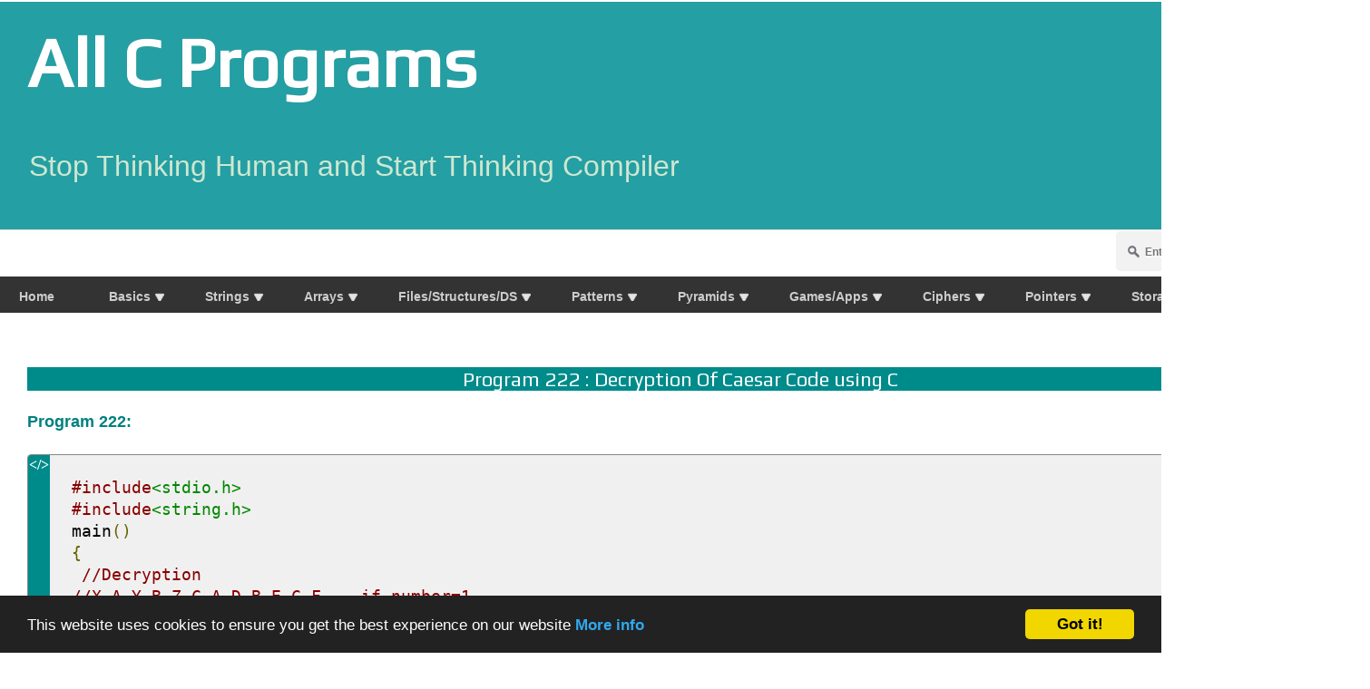

--- FILE ---
content_type: text/html; charset=UTF-8
request_url: https://www.cprograms4future.com/p/decryption-caesar-code.html
body_size: 47966
content:
<!DOCTYPE html>
<html class='v2' dir='ltr' xmlns='http://www.w3.org/1999/xhtml' xmlns:b='http://www.google.com/2005/gml/b' xmlns:data='http://www.google.com/2005/gml/data' xmlns:expr='http://www.google.com/2005/gml/expr'>
<head>
<link href='https://www.blogger.com/static/v1/widgets/335934321-css_bundle_v2.css' rel='stylesheet' type='text/css'/>
<script async='async' src='//pagead2.googlesyndication.com/pagead/js/adsbygoogle.js'></script>
<script>
     (adsbygoogle = window.adsbygoogle || []).push({
          google_ad_client: "ca-pub-3470881500949309",
          enable_page_level_ads: true
     });
</script>
<!--End Google Ads-->
<meta content='width=1100' name='viewport'/>
<meta content='chtoxOyMpg5EesUnjCT5-I4hV8No7ibWJQCvAhtoGTw' name='google-site-verification'/>
<meta content='kSwTpPTP5qveHwuiGwji2HQoRbareaiurK3CjU7FWCU' name='google-site-verification'/>
<meta content='05DE2B3E150820AD0B74C331B3F045E2' name='msvalidate.01'/>
<meta content='c493e70c633229ef' name='copyrighted-site-verification'/>
<meta content='text/html; charset=UTF-8' http-equiv='Content-Type'/>
<meta content='blogger' name='generator'/>
<link href='https://www.cprograms4future.com/favicon.ico' rel='icon' type='image/x-icon'/>
<link href='https://www.cprograms4future.com/p/decryption-caesar-code.html' rel='canonical'/>
<link rel="alternate" type="application/atom+xml" title="All C Programs - Atom" href="https://www.cprograms4future.com/feeds/posts/default" />
<link rel="alternate" type="application/rss+xml" title="All C Programs - RSS" href="https://www.cprograms4future.com/feeds/posts/default?alt=rss" />
<link rel="service.post" type="application/atom+xml" title="All C Programs - Atom" href="https://www.blogger.com/feeds/5832680899269215335/posts/default" />
<!--Can't find substitution for tag [blog.ieCssRetrofitLinks]-->
<meta content='Decryption Of Caesar Code using C' name='description'/>
<meta content='https://www.cprograms4future.com/p/decryption-caesar-code.html' property='og:url'/>
<meta content='Program 222 : Decryption Of Caesar Code using C' property='og:title'/>
<meta content='Decryption Of Caesar Code using C' property='og:description'/>
<meta content='https://blogger.googleusercontent.com/img/b/R29vZ2xl/AVvXsEiCiE4hXhqzQjgy0Qa3Wm-iKZp9uoWwfr1KpYGcTNnGINkAK36K9R32H1mtXcU05qHQ1QhDroAVgMCD_2GtNvFqdG6BKfJJo-DLzmIpbkISzsk-YesOSKp5TUsY3fU8ecbMU1xGTCxg7foV/w1200-h630-p-k-no-nu/ca+code+dec1.JPG' property='og:image'/>
<title>All C Programs: Program 222 : Decryption Of Caesar Code using C</title>
<style type='text/css'>@font-face{font-family:'Play';font-style:normal;font-weight:400;font-display:swap;src:url(//fonts.gstatic.com/s/play/v21/6aez4K2oVqwIvtg2H70Q13HqPA.woff2)format('woff2');unicode-range:U+0460-052F,U+1C80-1C8A,U+20B4,U+2DE0-2DFF,U+A640-A69F,U+FE2E-FE2F;}@font-face{font-family:'Play';font-style:normal;font-weight:400;font-display:swap;src:url(//fonts.gstatic.com/s/play/v21/6aez4K2oVqwIvtE2H70Q13HqPA.woff2)format('woff2');unicode-range:U+0301,U+0400-045F,U+0490-0491,U+04B0-04B1,U+2116;}@font-face{font-family:'Play';font-style:normal;font-weight:400;font-display:swap;src:url(//fonts.gstatic.com/s/play/v21/6aez4K2oVqwIvtY2H70Q13HqPA.woff2)format('woff2');unicode-range:U+0370-0377,U+037A-037F,U+0384-038A,U+038C,U+038E-03A1,U+03A3-03FF;}@font-face{font-family:'Play';font-style:normal;font-weight:400;font-display:swap;src:url(//fonts.gstatic.com/s/play/v21/6aez4K2oVqwIvto2H70Q13HqPA.woff2)format('woff2');unicode-range:U+0102-0103,U+0110-0111,U+0128-0129,U+0168-0169,U+01A0-01A1,U+01AF-01B0,U+0300-0301,U+0303-0304,U+0308-0309,U+0323,U+0329,U+1EA0-1EF9,U+20AB;}@font-face{font-family:'Play';font-style:normal;font-weight:400;font-display:swap;src:url(//fonts.gstatic.com/s/play/v21/6aez4K2oVqwIvts2H70Q13HqPA.woff2)format('woff2');unicode-range:U+0100-02BA,U+02BD-02C5,U+02C7-02CC,U+02CE-02D7,U+02DD-02FF,U+0304,U+0308,U+0329,U+1D00-1DBF,U+1E00-1E9F,U+1EF2-1EFF,U+2020,U+20A0-20AB,U+20AD-20C0,U+2113,U+2C60-2C7F,U+A720-A7FF;}@font-face{font-family:'Play';font-style:normal;font-weight:400;font-display:swap;src:url(//fonts.gstatic.com/s/play/v21/6aez4K2oVqwIvtU2H70Q13E.woff2)format('woff2');unicode-range:U+0000-00FF,U+0131,U+0152-0153,U+02BB-02BC,U+02C6,U+02DA,U+02DC,U+0304,U+0308,U+0329,U+2000-206F,U+20AC,U+2122,U+2191,U+2193,U+2212,U+2215,U+FEFF,U+FFFD;}@font-face{font-family:'Roboto';font-style:normal;font-weight:400;font-stretch:100%;font-display:swap;src:url(//fonts.gstatic.com/s/roboto/v50/KFOMCnqEu92Fr1ME7kSn66aGLdTylUAMQXC89YmC2DPNWubEbVmZiAr0klQmz24O0g.woff2)format('woff2');unicode-range:U+0460-052F,U+1C80-1C8A,U+20B4,U+2DE0-2DFF,U+A640-A69F,U+FE2E-FE2F;}@font-face{font-family:'Roboto';font-style:normal;font-weight:400;font-stretch:100%;font-display:swap;src:url(//fonts.gstatic.com/s/roboto/v50/KFOMCnqEu92Fr1ME7kSn66aGLdTylUAMQXC89YmC2DPNWubEbVmQiAr0klQmz24O0g.woff2)format('woff2');unicode-range:U+0301,U+0400-045F,U+0490-0491,U+04B0-04B1,U+2116;}@font-face{font-family:'Roboto';font-style:normal;font-weight:400;font-stretch:100%;font-display:swap;src:url(//fonts.gstatic.com/s/roboto/v50/KFOMCnqEu92Fr1ME7kSn66aGLdTylUAMQXC89YmC2DPNWubEbVmYiAr0klQmz24O0g.woff2)format('woff2');unicode-range:U+1F00-1FFF;}@font-face{font-family:'Roboto';font-style:normal;font-weight:400;font-stretch:100%;font-display:swap;src:url(//fonts.gstatic.com/s/roboto/v50/KFOMCnqEu92Fr1ME7kSn66aGLdTylUAMQXC89YmC2DPNWubEbVmXiAr0klQmz24O0g.woff2)format('woff2');unicode-range:U+0370-0377,U+037A-037F,U+0384-038A,U+038C,U+038E-03A1,U+03A3-03FF;}@font-face{font-family:'Roboto';font-style:normal;font-weight:400;font-stretch:100%;font-display:swap;src:url(//fonts.gstatic.com/s/roboto/v50/KFOMCnqEu92Fr1ME7kSn66aGLdTylUAMQXC89YmC2DPNWubEbVnoiAr0klQmz24O0g.woff2)format('woff2');unicode-range:U+0302-0303,U+0305,U+0307-0308,U+0310,U+0312,U+0315,U+031A,U+0326-0327,U+032C,U+032F-0330,U+0332-0333,U+0338,U+033A,U+0346,U+034D,U+0391-03A1,U+03A3-03A9,U+03B1-03C9,U+03D1,U+03D5-03D6,U+03F0-03F1,U+03F4-03F5,U+2016-2017,U+2034-2038,U+203C,U+2040,U+2043,U+2047,U+2050,U+2057,U+205F,U+2070-2071,U+2074-208E,U+2090-209C,U+20D0-20DC,U+20E1,U+20E5-20EF,U+2100-2112,U+2114-2115,U+2117-2121,U+2123-214F,U+2190,U+2192,U+2194-21AE,U+21B0-21E5,U+21F1-21F2,U+21F4-2211,U+2213-2214,U+2216-22FF,U+2308-230B,U+2310,U+2319,U+231C-2321,U+2336-237A,U+237C,U+2395,U+239B-23B7,U+23D0,U+23DC-23E1,U+2474-2475,U+25AF,U+25B3,U+25B7,U+25BD,U+25C1,U+25CA,U+25CC,U+25FB,U+266D-266F,U+27C0-27FF,U+2900-2AFF,U+2B0E-2B11,U+2B30-2B4C,U+2BFE,U+3030,U+FF5B,U+FF5D,U+1D400-1D7FF,U+1EE00-1EEFF;}@font-face{font-family:'Roboto';font-style:normal;font-weight:400;font-stretch:100%;font-display:swap;src:url(//fonts.gstatic.com/s/roboto/v50/KFOMCnqEu92Fr1ME7kSn66aGLdTylUAMQXC89YmC2DPNWubEbVn6iAr0klQmz24O0g.woff2)format('woff2');unicode-range:U+0001-000C,U+000E-001F,U+007F-009F,U+20DD-20E0,U+20E2-20E4,U+2150-218F,U+2190,U+2192,U+2194-2199,U+21AF,U+21E6-21F0,U+21F3,U+2218-2219,U+2299,U+22C4-22C6,U+2300-243F,U+2440-244A,U+2460-24FF,U+25A0-27BF,U+2800-28FF,U+2921-2922,U+2981,U+29BF,U+29EB,U+2B00-2BFF,U+4DC0-4DFF,U+FFF9-FFFB,U+10140-1018E,U+10190-1019C,U+101A0,U+101D0-101FD,U+102E0-102FB,U+10E60-10E7E,U+1D2C0-1D2D3,U+1D2E0-1D37F,U+1F000-1F0FF,U+1F100-1F1AD,U+1F1E6-1F1FF,U+1F30D-1F30F,U+1F315,U+1F31C,U+1F31E,U+1F320-1F32C,U+1F336,U+1F378,U+1F37D,U+1F382,U+1F393-1F39F,U+1F3A7-1F3A8,U+1F3AC-1F3AF,U+1F3C2,U+1F3C4-1F3C6,U+1F3CA-1F3CE,U+1F3D4-1F3E0,U+1F3ED,U+1F3F1-1F3F3,U+1F3F5-1F3F7,U+1F408,U+1F415,U+1F41F,U+1F426,U+1F43F,U+1F441-1F442,U+1F444,U+1F446-1F449,U+1F44C-1F44E,U+1F453,U+1F46A,U+1F47D,U+1F4A3,U+1F4B0,U+1F4B3,U+1F4B9,U+1F4BB,U+1F4BF,U+1F4C8-1F4CB,U+1F4D6,U+1F4DA,U+1F4DF,U+1F4E3-1F4E6,U+1F4EA-1F4ED,U+1F4F7,U+1F4F9-1F4FB,U+1F4FD-1F4FE,U+1F503,U+1F507-1F50B,U+1F50D,U+1F512-1F513,U+1F53E-1F54A,U+1F54F-1F5FA,U+1F610,U+1F650-1F67F,U+1F687,U+1F68D,U+1F691,U+1F694,U+1F698,U+1F6AD,U+1F6B2,U+1F6B9-1F6BA,U+1F6BC,U+1F6C6-1F6CF,U+1F6D3-1F6D7,U+1F6E0-1F6EA,U+1F6F0-1F6F3,U+1F6F7-1F6FC,U+1F700-1F7FF,U+1F800-1F80B,U+1F810-1F847,U+1F850-1F859,U+1F860-1F887,U+1F890-1F8AD,U+1F8B0-1F8BB,U+1F8C0-1F8C1,U+1F900-1F90B,U+1F93B,U+1F946,U+1F984,U+1F996,U+1F9E9,U+1FA00-1FA6F,U+1FA70-1FA7C,U+1FA80-1FA89,U+1FA8F-1FAC6,U+1FACE-1FADC,U+1FADF-1FAE9,U+1FAF0-1FAF8,U+1FB00-1FBFF;}@font-face{font-family:'Roboto';font-style:normal;font-weight:400;font-stretch:100%;font-display:swap;src:url(//fonts.gstatic.com/s/roboto/v50/KFOMCnqEu92Fr1ME7kSn66aGLdTylUAMQXC89YmC2DPNWubEbVmbiAr0klQmz24O0g.woff2)format('woff2');unicode-range:U+0102-0103,U+0110-0111,U+0128-0129,U+0168-0169,U+01A0-01A1,U+01AF-01B0,U+0300-0301,U+0303-0304,U+0308-0309,U+0323,U+0329,U+1EA0-1EF9,U+20AB;}@font-face{font-family:'Roboto';font-style:normal;font-weight:400;font-stretch:100%;font-display:swap;src:url(//fonts.gstatic.com/s/roboto/v50/KFOMCnqEu92Fr1ME7kSn66aGLdTylUAMQXC89YmC2DPNWubEbVmaiAr0klQmz24O0g.woff2)format('woff2');unicode-range:U+0100-02BA,U+02BD-02C5,U+02C7-02CC,U+02CE-02D7,U+02DD-02FF,U+0304,U+0308,U+0329,U+1D00-1DBF,U+1E00-1E9F,U+1EF2-1EFF,U+2020,U+20A0-20AB,U+20AD-20C0,U+2113,U+2C60-2C7F,U+A720-A7FF;}@font-face{font-family:'Roboto';font-style:normal;font-weight:400;font-stretch:100%;font-display:swap;src:url(//fonts.gstatic.com/s/roboto/v50/KFOMCnqEu92Fr1ME7kSn66aGLdTylUAMQXC89YmC2DPNWubEbVmUiAr0klQmz24.woff2)format('woff2');unicode-range:U+0000-00FF,U+0131,U+0152-0153,U+02BB-02BC,U+02C6,U+02DA,U+02DC,U+0304,U+0308,U+0329,U+2000-206F,U+20AC,U+2122,U+2191,U+2193,U+2212,U+2215,U+FEFF,U+FFFD;}</style>
<style id='page-skin-1' type='text/css'><!--
/*
-----------------------------------------------
Blogger Template Style
Name:     Simple
Designer: Josh Peterson
URL:      www.noaesthetic.com
----------------------------------------------- */
/* Variable definitions
====================
<Variable name="keycolor" description="Main Color" type="color" default="#66bbdd"/>
<Group description="Page Text" selector="body">
<Variable name="body.font" description="Font" type="font"
default="normal normal 12px Arial, Tahoma, Helvetica, FreeSans, sans-serif"/>
<Variable name="body.text.color" description="Text Color" type="color" default="#222222"/>
</Group>
<Group description="Backgrounds" selector=".body-fauxcolumns-outer">
<Variable name="body.background.color" description="Outer Background" type="color" default="#66bbdd"/>
<Variable name="content.background.color" description="Main Background" type="color" default="#ffffff"/>
<Variable name="header.background.color" description="Header Background" type="color" default="transparent"/>
</Group>
<Group description="Links" selector=".main-outer">
<Variable name="link.color" description="Link Color" type="color" default="#2288bb"/>
<Variable name="link.visited.color" description="Visited Color" type="color" default="#888888"/>
<Variable name="link.hover.color" description="Hover Color" type="color" default="#33aaff"/>
</Group>
<Group description="Blog Title" selector=".header h1">
<Variable name="header.font" description="Font" type="font"
default="normal normal 60px Arial, Tahoma, Helvetica, FreeSans, sans-serif"/>
<Variable name="header.text.color" description="Title Color" type="color" default="#3399bb" />
</Group>
<Group description="Blog Description" selector=".header .description">
<Variable name="description.text.color" description="Description Color" type="color"
default="#777777" />
</Group>
<Group description="Tabs Text" selector=".tabs-inner .widget li a">
<Variable name="tabs.font" description="Font" type="font"
default="normal normal 14px Arial, Tahoma, Helvetica, FreeSans, sans-serif"/>
<Variable name="tabs.text.color" description="Text Color" type="color" default="#999999"/>
<Variable name="tabs.selected.text.color" description="Selected Color" type="color" default="#000000"/>
</Group>
<Group description="Tabs Background" selector=".tabs-outer .PageList">
<Variable name="tabs.background.color" description="Background Color" type="color" default="#f5f5f5"/>
<Variable name="tabs.selected.background.color" description="Selected Color" type="color" default="#eeeeee"/>
</Group>
<Group description="Post Title" selector="h3.post-title, .comments h4">
<Variable name="post.title.font" description="Font" type="font"
default="normal normal 22px Arial, Tahoma, Helvetica, FreeSans, sans-serif"/>
</Group>
<Group description="Date Header" selector=".date-header">
<Variable name="date.header.color" description="Text Color" type="color"
default="#222222"/>
<Variable name="date.header.background.color" description="Background Color" type="color"
default="transparent"/>
<Variable name="date.header.font" description="Text Font" type="font"
default="normal bold 11px Arial, Tahoma, Helvetica, FreeSans, sans-serif"/>
<Variable name="date.header.padding" description="Date Header Padding" type="string" default="inherit"/>
<Variable name="date.header.letterspacing" description="Date Header Letter Spacing" type="string" default="inherit"/>
<Variable name="date.header.margin" description="Date Header Margin" type="string" default="inherit"/>
</Group>
<Group description="Post Footer" selector=".post-footer">
<Variable name="post.footer.text.color" description="Text Color" type="color" default="#666666"/>
<Variable name="post.footer.background.color" description="Background Color" type="color"
default="#f9f9f9"/>
<Variable name="post.footer.border.color" description="Shadow Color" type="color" default="#eeeeee"/>
</Group>
<Group description="Gadgets" selector="h2">
<Variable name="widget.title.font" description="Title Font" type="font"
default="normal bold 11px Arial, Tahoma, Helvetica, FreeSans, sans-serif"/>
<Variable name="widget.title.text.color" description="Title Color" type="color" default="#000000"/>
<Variable name="widget.alternate.text.color" description="Alternate Color" type="color" default="#999999"/>
</Group>
<Group description="Images" selector=".main-inner">
<Variable name="image.background.color" description="Background Color" type="color" default="#ffffff"/>
<Variable name="image.border.color" description="Border Color" type="color" default="#eeeeee"/>
<Variable name="image.text.color" description="Caption Text Color" type="color" default="#222222"/>
</Group>
<Group description="Accents" selector=".content-inner">
<Variable name="body.rule.color" description="Separator Line Color" type="color" default="#eeeeee"/>
<Variable name="tabs.border.color" description="Tabs Border Color" type="color" default="#dddddd"/>
</Group>
<Variable name="body.background" description="Body Background" type="background"
color="#cfe7d1" default="$(color) none repeat scroll top left"/>
<Variable name="body.background.override" description="Body Background Override" type="string" default=""/>
<Variable name="body.background.gradient.cap" description="Body Gradient Cap" type="url"
default="url(https://resources.blogblog.com/blogblog/data/1kt/simple/gradients_light.png)"/>
<Variable name="body.background.gradient.tile" description="Body Gradient Tile" type="url"
default="url(https://resources.blogblog.com/blogblog/data/1kt/simple/body_gradient_tile_light.png)"/>
<Variable name="content.background.color.selector" description="Content Background Color Selector" type="string" default=".content-inner"/>
<Variable name="content.padding" description="Content Padding" type="length" default="10px" min="0" max="100px"/>
<Variable name="content.padding.horizontal" description="Content Horizontal Padding" type="length" default="0" min="0" max="100px"/>
<Variable name="content.shadow.spread" description="Content Shadow Spread" type="length" default="40px" min="0" max="100px"/>
<Variable name="content.shadow.spread.webkit" description="Content Shadow Spread (WebKit)" type="length" default="5px" min="0" max="100px"/>
<Variable name="content.shadow.spread.ie" description="Content Shadow Spread (IE)" type="length" default="10px" min="0" max="100px"/>
<Variable name="main.border.width" description="Main Border Width" type="length" default="0" min="0" max="10px"/>
<Variable name="header.background.gradient" description="Header Gradient" type="url" default="none"/>
<Variable name="header.shadow.offset.left" description="Header Shadow Offset Left" type="length" default="-1px" min="-50px" max="50px"/>
<Variable name="header.shadow.offset.top" description="Header Shadow Offset Top" type="length" default="-1px" min="-50px" max="50px"/>
<Variable name="header.shadow.spread" description="Header Shadow Spread" type="length" default="1px" min="0" max="100px"/>
<Variable name="header.padding" description="Header Padding" type="length" default="30px" min="0" max="100px"/>
<Variable name="header.border.size" description="Header Border Size" type="length" default="1px" min="0" max="10px"/>
<Variable name="header.bottom.border.size" description="Header Bottom Border Size" type="length" default="0" min="0" max="10px"/>
<Variable name="header.border.horizontalsize" description="Header Horizontal Border Size" type="length" default="0" min="0" max="10px"/>
<Variable name="description.text.size" description="Description Text Size" type="string" default="140%"/>
<Variable name="tabs.margin.top" description="Tabs Margin Top" type="length" default="0" min="0" max="100px"/>
<Variable name="tabs.margin.side" description="Tabs Side Margin" type="length" default="30px" min="0" max="100px"/>
<Variable name="tabs.background.gradient" description="Tabs Background Gradient" type="url"
default="url(https://resources.blogblog.com/blogblog/data/1kt/simple/gradients_light.png)"/>
<Variable name="tabs.border.width" description="Tabs Border Width" type="length" default="1px" min="0" max="10px"/>
<Variable name="tabs.bevel.border.width" description="Tabs Bevel Border Width" type="length" default="1px" min="0" max="10px"/>
<Variable name="post.margin.bottom" description="Post Bottom Margin" type="length" default="25px" min="0" max="100px"/>
<Variable name="image.border.small.size" description="Image Border Small Size" type="length" default="2px" min="0" max="10px"/>
<Variable name="image.border.large.size" description="Image Border Large Size" type="length" default="5px" min="0" max="10px"/>
<Variable name="page.width.selector" description="Page Width Selector" type="string" default=".region-inner"/>
<Variable name="page.width" description="Page Width" type="string" default="auto"/>
<Variable name="main.section.margin" description="Main Section Margin" type="length" default="15px" min="0" max="100px"/>
<Variable name="main.padding" description="Main Padding" type="length" default="15px" min="0" max="100px"/>
<Variable name="main.padding.top" description="Main Padding Top" type="length" default="30px" min="0" max="100px"/>
<Variable name="main.padding.bottom" description="Main Padding Bottom" type="length" default="30px" min="0" max="100px"/>
<Variable name="paging.background"
color="#ffffff"
description="Background of blog paging area" type="background"
default="transparent none no-repeat scroll top center"/>
<Variable name="footer.bevel" description="Bevel border length of footer" type="length" default="0" min="0" max="10px"/>
<Variable name="mobile.background.overlay" description="Mobile Background Overlay" type="string"
default="transparent none repeat scroll top left"/>
<Variable name="mobile.background.size" description="Mobile Background Size" type="string" default="auto"/>
<Variable name="mobile.button.color" description="Mobile Button Color" type="color" default="#ffffff" />
<Variable name="startSide" description="Side where text starts in blog language" type="automatic" default="left"/>
<Variable name="endSide" description="Side where text ends in blog language" type="automatic" default="right"/>
*/
/* Content
----------------------------------------------- */
body {
font: normal normal 12px Roboto;
color: #222222;
background: #cfe7d1 url(//themes.googleusercontent.com/image?id=1x_TqXo6-7t6y2ZiuOyQ2Bk6Zod9CTtyKYtRui0IeQJe6hVlJcQiXYG2xQGkxKvl6iZMJ) repeat fixed top center /* Credit: gaffera (https://www.istockphoto.com/googleimages.php?id=4072573&amp;platform=blogger) */;
padding: 0 0 0 0;
background-attachment: scroll;
}
html body .content-outer {
min-width: 0;
max-width: 100%;
width: 100%;
}
h2 {
font-size: 22px;
}
a:link {
text-decoration:none;
color: #249fa3;
}
a:visited {
text-decoration:none;
color: #7c93a1;
}
a:hover {
text-decoration:underline;
color: #5dc2c0;
}
.body-fauxcolumn-outer .fauxcolumn-inner {
background: transparent url(https://resources.blogblog.com/blogblog/data/1kt/simple/body_gradient_tile_light.png) repeat scroll top left;
_background-image: none;
}
.body-fauxcolumn-outer .cap-top {
position: absolute;
z-index: 1;
height: 400px;
width: 100%;
}
.body-fauxcolumn-outer .cap-top .cap-left {
width: 100%;
background: transparent url(https://resources.blogblog.com/blogblog/data/1kt/simple/gradients_light.png) repeat-x scroll top left;
_background-image: none;
}
.content-outer {
-moz-box-shadow: 0 0 0 rgba(0, 0, 0, .15);
-webkit-box-shadow: 0 0 0 rgba(0, 0, 0, .15);
-goog-ms-box-shadow: 0 0 0 #333333;
box-shadow: 0 0 0 rgba(0, 0, 0, .15);
margin-bottom: 1px;
}
.content-inner {
padding: 0 0;
}
.main-outer, .footer-outer {
background-color: #ffffff;
}
/* Header
----------------------------------------------- */
.header-outer {
background: #249fa3 none repeat-x scroll 0 -400px;
_background-image: none;
}
.Header h1 {
font: normal normal 76px Play;
color: #ffffff;
text-shadow: 0 0 0 rgba(0, 0, 0, .2);
}
.Header h1 a {
color: #ffffff;
}
.Header .description {
font-size: 200%;
color: #cfe7d1;
}
.header-inner .Header .titlewrapper {
padding: 22px 30px;
}
.header-inner .Header .descriptionwrapper {
padding: 0 30px;
}
/* Tabs
----------------------------------------------- */
.tabs-inner .section:first-child {
border-top: 0 solid #dddddd;
}
.tabs-inner .section:first-child ul {
margin-top: -0;
border-top: 0 solid #dddddd;
border-left: 0 solid #dddddd;
border-right: 0 solid #dddddd;
}
.tabs-inner .widget ul {
background: transparent none repeat-x scroll 0 -800px;
_background-image: none;
border-bottom: 0 solid #dddddd;
margin-top: 0;
margin-left: -0;
margin-right: -0;
}
.tabs-inner .widget li a {
display: inline-block;
padding: .6em 1em;
font: normal normal 20px Play;
color: #00818b;
border-left: 0 solid #ffffff;
border-right: 0 solid #dddddd;
}
.tabs-inner .widget li:first-child a {
border-left: none;
}
.tabs-inner .widget li.selected a, .tabs-inner .widget li a:hover {
color: #444444;
background-color: transparent;
text-decoration: none;
}
/* Columns
----------------------------------------------- */
.main-outer {
border-top: 1px solid #dddddd;
}
.fauxcolumn-left-outer .fauxcolumn-inner {
border-right: 1px solid #dddddd;
}
.fauxcolumn-right-outer .fauxcolumn-inner {
border-left: 1px solid #dddddd;
}
/* Headings
----------------------------------------------- */
div.widget > h2,
div.widget h2.title {
margin: 0 0 1em 0;
font: normal bold 20px Arial, Tahoma, Helvetica, FreeSans, sans-serif;
color: #249fa3;
}
/* Widgets
----------------------------------------------- */
.widget .zippy {
color: #999999;
text-shadow: 2px 2px 1px rgba(0, 0, 0, .1);
}
.widget .popular-posts ul {
list-style: none;
}
/* Posts
----------------------------------------------- */
h2.date-header {
font: normal bold 11px Arial, Tahoma, Helvetica, FreeSans, sans-serif;
}
.date-header span {
background-color: transparent;
color: #222222;
padding: inherit;
letter-spacing: inherit;
margin: inherit;
}
.main-inner {
padding-top: 30px;
padding-bottom: 30px;
}
.main-inner .column-center-inner {
padding: 0 15px;
}
.main-inner .column-center-inner .section {
margin: 0 15px;
}
.post {
margin: 0 0 25px 0;
}
h3.post-title, .comments h4 {
font: normal normal 22px Play;
margin: .75em 0 0;
}
.post-body {
font-size: 110%;
line-height: 1.4;
position: relative;
}
.post-body img, .post-body .tr-caption-container, .Profile img, .Image img,
.BlogList .item-thumbnail img {
padding: 2px;
background: #ffffff;
border: 1px solid #eeeeee;
-moz-box-shadow: 1px 1px 5px rgba(0, 0, 0, .1);
-webkit-box-shadow: 1px 1px 5px rgba(0, 0, 0, .1);
box-shadow: 1px 1px 5px rgba(0, 0, 0, .1);
}
.post-body img, .post-body .tr-caption-container {
padding: 5px;
}
.post-body .tr-caption-container {
color: #222222;
}
.post-body .tr-caption-container img {
padding: 0;
background: transparent;
border: none;
-moz-box-shadow: 0 0 0 rgba(0, 0, 0, .1);
-webkit-box-shadow: 0 0 0 rgba(0, 0, 0, .1);
box-shadow: 0 0 0 rgba(0, 0, 0, .1);
}
.post-header {
margin: 0 0 1.5em;
line-height: 1.6;
font-size: 90%;
}
.post-footer {
margin: 20px -2px 0;
padding: 5px 10px;
color: #666666;
background-color: #f9f9f9;
border-bottom: 1px solid #eeeeee;
line-height: 1.6;
font-size: 90%;
}
#comments .comment-author {
padding-top: 1.5em;
border-top: 1px solid #dddddd;
background-position: 0 1.5em;
}
#comments .comment-author:first-child {
padding-top: 0;
border-top: none;
}
.avatar-image-container {
margin: .2em 0 0;
}
#comments .avatar-image-container img {
border: 1px solid #eeeeee;
}
/* Comments
----------------------------------------------- */
.comments .comments-content .icon.blog-author {
background-repeat: no-repeat;
background-image: url([data-uri]);
}
.comments .comments-content .loadmore a {
border-top: 1px solid #999999;
border-bottom: 1px solid #999999;
}
.comments .comment-thread.inline-thread {
background-color: #f9f9f9;
}
.comments .continue {
border-top: 2px solid #999999;
}
/* Accents
---------------------------------------------- */
.section-columns td.columns-cell {
border-left: 1px solid #dddddd;
}
.blog-pager {
background: transparent none no-repeat scroll top center;
}
.blog-pager-older-link, .home-link,
.blog-pager-newer-link {
background-color: #ffffff;
padding: 5px;
}
.footer-outer {
border-top: 0 dashed #bbbbbb;
}
/* Mobile
----------------------------------------------- */
body.mobile  {
background-size: auto;
}
.mobile .body-fauxcolumn-outer {
background: transparent none repeat scroll top left;
}
.mobile .body-fauxcolumn-outer .cap-top {
background-size: 100% auto;
}
.mobile .content-outer {
-webkit-box-shadow: 0 0 3px rgba(0, 0, 0, .15);
box-shadow: 0 0 3px rgba(0, 0, 0, .15);
}
.mobile .tabs-inner .widget ul {
margin-left: 0;
margin-right: 0;
}
.mobile .post {
margin: 0;
}
.mobile .main-inner .column-center-inner .section {
margin: 0;
}
.mobile .date-header span {
padding: 0.1em 10px;
margin: 0 -10px;
}
.mobile h3.post-title {
margin: 0;
}
.mobile .blog-pager {
background: transparent none no-repeat scroll top center;
}
.mobile .footer-outer {
border-top: none;
}
.mobile .main-inner, .mobile .footer-inner {
background-color: #ffffff;
}
.mobile-index-contents {
color: #222222;
}
.mobile-link-button {
background-color: #249fa3;
}
.mobile-link-button a:link, .mobile-link-button a:visited {
color: #ffffff;
}
.mobile .tabs-inner .section:first-child {
border-top: none;
}
.mobile .tabs-inner .PageList .widget-content {
background-color: transparent;
color: #444444;
border-top: 0 solid #dddddd;
border-bottom: 0 solid #dddddd;
}
.mobile .tabs-inner .PageList .widget-content .pagelist-arrow {
border-left: 1px solid #dddddd;
}
/*--------------------------------------------------------------
1.0 - Reset
--------------------------------------------------------------*/
html, body, div, span, applet, object, iframe,
h1, h2, h3, h4, h5, h6, p, blockquote, pre,
a, abbr, acronym, address, big, cite, code,
del, dfn, em, font, ins, kbd, q, s, samp,
small, strike, strong, sub, sup, tt, var,
dl, dt, dd, ol, ul, li,
fieldset, form, label, legend,
table, caption, tbody, tfoot, thead, tr, th, td {
border: 0;
font-family: inherit;
font-size: 100%;
font-style: inherit;
font-weight: inherit;
margin: 0;
outline: 0;
padding: 0;
vertical-align: baseline;
}
html {
overflow-y: scroll;
-webkit-text-size-adjust: 100%;
-ms-text-size-adjust: 100%;
}
*,
*:before,
*:after {
-moz-box-sizing: border-box;
-webkit-box-sizing: border-box;
box-sizing: border-box;
}
body {
background: #fff;
}
article,
aside,
details,
figcaption,
figure,
footer,
header,
main,
nav,
section {
display: block;
}
ol,
ul {
list-style: none;
}
table {
border-collapse: separate;
border-spacing: 0;
}
caption,
th,
td {
font-weight: normal;
text-align: left;
}
.rtl caption,
.rtl th,
.rtl td {
text-align: right;
}
blockquote,
q {
quotes: "" "";
}
blockquote:before,
blockquote:after,
q:before,
q:after {
content: "";
}
a:focus {
outline: thin dotted;
}
a:hover,
a:active {
outline: 0;
}
a img {
border: 0;
}
/*--------------------------------------------------------------
2.0 - Typography
--------------------------------------------------------------*/
html {
font-size: 100%;
line-height: 1.5em;
}
body {
color: #242424;
font-family: "Noto Sans", sans-serif;
-ms-word-wrap: break-word;
word-wrap: break-word;
}
h1,
h2,
h3,
h4,
h5,
h6 {
clear: both;
font-weight: bold;
}
h1 {
margin: 0 auto 12px;
font-size: 2.25em;
line-height: 1.33333em;
}
h2 {
margin: 0 auto 12px;
font-size: 1.875em;
line-height: 1.6em;
}
h3 {
margin: 0 auto 16px;
font-size: 1.5em;
line-height: 2em;
}
h4 {
margin: 0 auto 17px;
font-size: 1.375em;
line-height: 1.636364em;
}
h5 {
margin: 0 auto 21px;
font-size: 1.125em;
line-height: 1.33333em;
}
h6 {
margin: 0 auto 24px;
font-size: 1em;
line-height: 1.5em;
}
p {
margin-bottom: 24px;
}
b,
strong {
font-weight: bold;
}
dfn,
cite,
em,
i {
font-style: italic;
}
blockquote {
padding-left: 24px;
margin: 0 auto 24px;
border-left: 2px solid #e74f4e;
font-family: "Noto Serif", serif;
}
.rtl blockquote {
padding-right: 24px;
padding-left: 0;
border-right: 2px solid darkcyan;
border-left: 0;
}
blockquote p {
margin-bottom: 0;
}
address {
margin: 0 0 24px;
}
pre,
code,
kbd,
tt,
var {
padding: 0 4px;
background: #f1f0f0;
font-family: "Droid Sans Mono", monospace;
}
pre {
position: relative;
overflow: auto;
padding: 24px;
padding-left: 48px;
margin-bottom: 24px;
max-width: 100%;
border: 1px solid darkcyan;
-moz-border-radius: 4px;
-webkit-border-radius: 4px;
border-radius: 4px;
-ms-word-wrap: normal;
word-wrap: normal;
}
pre:before {
content: '</>';
display: block;
font-weight:900;
position: absolute;
top: 0;
left: 0;
width: 24px;
height: 100%;
background: darkcyan;
color: #fff;
font-family: "FontAwesome";
font-size: 16px;
text-align: center;
}
abbr,
acronym {
border-bottom: 1px dotted #242424;
cursor: help;
}
mark,
ins {
padding: 0 4px;
background: darkcyan;
color: #fff;
text-decoration: none;
}
sup,
sub {
position: relative;
vertical-align: baseline;
height: 0;
font-size: 75%;
line-height: 0;
}
sup {
bottom: 1ex;
}
sub {
top: .5ex;
}
small {
font-size: 75%;
}
big {
font-size: 125%;
}
/*--------------------------------------------------------------
3.0 - Elements
--------------------------------------------------------------*/
hr {
margin-bottom: 24px;
height: 1px;
border: 0;
background-color: #f1f0f0;
}
ul,
ol {
margin: 0 0 24px 0;
}
ul {
list-style: square inside;
}
ol {
list-style: decimal inside;
}
li > ul,
li > ol {
margin-bottom: 0;
margin-left: 24px;
}
.rtl li > ul,
.rtl li > ol {
margin-right: 24px;
margin-left: 0;
}
dt {
font-weight: bold;
}
dd {
margin: 0 24px 24px;
}
img {
height: auto;
max-width: 100%;
}
figure {
margin: 0;
}
table {
margin: 0 0 24px;
width: 100%;
border-top: 1px solid #d2cfcf;
border-right: 1px solid #d2cfcf;
}
caption,
th {
font-weight: bold;
}
th,
td {
padding: 12px;
border-bottom: 1px solid #d2cfcf;
border-left: 1px solid #d2cfcf;
}
/*--------------------------------------------------------------
4.0 - Navigation
--------------------------------------------------------------*/
a {
color: #e74f4e;
font-weight: bold;
text-decoration: none;
-moz-transition: all 0.15s ease-in-out;
-webkit-transition: all 0.15s ease-in-out;
transition: all 0.15s ease-in-out;
}
a.button,
a.button-minimal {
display: inline-block;
padding: 10px 22px;
border: 2px solid #e74f4e;
-moz-border-radius: 4px;
-webkit-border-radius: 4px;
border-radius: 4px;
font-weight: bold;
text-transform: uppercase;
}
a.button {
background: #e74f4e;
color: #fff;
text-shadow: none;
}
a.button-minimal {
color: #e74f4e;
}
/*--------------------------------------------------------------
5.0 - Alignments
--------------------------------------------------------------*/
.alignleft {
display: inline;
float: left;
margin-right: 24px;
}
.alignright {
display: inline;
float: right;
margin-left: 24px;
}
.aligncenter {
clear: both;
display: block;
margin: 0 auto;
}
.alignnone {
vertical-align: bottom;
}
/*--------------------------------------------------------------
6.0 Clearings
--------------------------------------------------------------*/
.clear:before,
.clear:after,
.gallery:before,
.gallery:after {
content: '';
display: table;
}
.clear:after,
.gallery:after {
clear: both;
}
/*--------------------------------------------------------------
7.0 Layout
--------------------------------------------------------------*/
body#tinymce {
padding: 24px 24px 0 24px !important;
-ms-word-wrap: break-word;
word-wrap: break-word;
}
/*--------------------------------------------------------------
8.0 Media
--------------------------------------------------------------*//*--------------------------------------------------------------
1.0 - Reset
--------------------------------------------------------------*/
html, body, div, span, applet, object, iframe,
h1, h2, h3, h4, h5, h6, p, blockquote, pre,
a, abbr, acronym, address, big, cite, code,
del, dfn, em, font, ins, kbd, q, s, samp,
small, strike, strong, sub, sup, tt, var,
dl, dt, dd, ol, ul, li,
fieldset, form, label, legend,
table, caption, tbody, tfoot, thead, tr, th, td {
border: 0;
font-family: inherit;
font-size: 100%;
font-style: inherit;
font-weight: inherit;
margin: 0;
outline: 0;
padding: 0;
vertical-align: baseline;
}
html {
overflow-y: scroll;
-webkit-text-size-adjust: 100%;
-ms-text-size-adjust: 100%;
}
*,
*:before,
*:after {
-moz-box-sizing: border-box;
-webkit-box-sizing: border-box;
box-sizing: border-box;
}
body {
background: #fff;
}
article,
aside,
details,
figcaption,
figure,
footer,
header,
main,
nav,
section {
display: block;
}
ol,
ul {
list-style: none;
}
table {
border-collapse: separate;
border-spacing: 0;
}
caption,
th,
td {
font-weight: normal;
text-align: left;
}
.rtl caption,
.rtl th,
.rtl td {
text-align: right;
}
blockquote,
q {
quotes: "" "";
}
blockquote:before,
blockquote:after,
q:before,
q:after {
content: "";
}
a:focus {
outline: thin dotted;
}
a:hover,
a:active {
outline: 0;
}
a img {
border: 0;
}
td a:hover{
color:black !important;
}
/*--------------------------------------------------------------
2.0 - Typography
--------------------------------------------------------------*/
html {
font-size: 100%;
line-height: 1.5em;
}
body {
color: #242424;
font-family: "Noto Sans", sans-serif;
-ms-word-wrap: break-word;
word-wrap: break-word;
}
h1,
h2,
h3,
h4,
h5,
h6 {
clear: both;
font-weight: bold;
}
h1 {
margin: 0 auto 12px;
font-size: 2.25em;
line-height: 1.33333em;
}
h2 {
margin: 0 auto 12px;
font-size: 1.875em;
line-height: 1.6em;
}
h3 {
margin: 0 auto 16px;
font-size: 1.5em;
line-height: 2em;
}
h4 {
margin: 0 auto 17px;
font-size: 1.375em;
line-height: 1.636364em;
}
h5 {
margin: 0 auto 21px;
font-size: 1.125em;
line-height: 1.33333em;
}
h6 {
margin: 0 auto 24px;
font-size: 1em;
line-height: 1.5em;
}
p {
margin-bottom: 24px;
}
b,
strong {
font-weight: bold;
}
dfn,
cite,
em,
i {
font-style: italic;
}
blockquote {
padding-left: 24px;
margin: 0 auto 24px;
border-left: 2px solid darkcyan;
font-family: "Noto Serif", serif;
}
.rtl blockquote {
padding-right: 24px;
padding-left: 0;
border-right: 2px solid darkcyan;
border-left: 0;
}
blockquote p {
margin-bottom: 0;
}
address {
margin: 0 0 24px;
}
pre,
code,
kbd,
tt,
var {
padding: 0 4px;
background: #f1f0f0;
font-family: "Droid Sans Mono", monospace;
}
pre {
position: relative;
overflow: auto;
padding: 24px;
padding-left: 48px;
margin-bottom: 24px;
max-width: 100%;
border: 1px solid darkcyan;
-moz-border-radius: 4px;
-webkit-border-radius: 4px;
border-radius: 4px;
-ms-word-wrap: normal;
word-wrap: normal;
}
pre:before {
content: '</>';
display: block;
font-weight:900;
position: absolute;
top: 0;
left: 0;
width: 24px;
height: 100%;
background: darkcyan;
color: #fff;
font-family: "FontAwesome";
font-size: 16px;
text-align: center;
}
abbr,
acronym {
border-bottom: 1px dotted #242424;
cursor: help;
}
mark,
ins {
padding: 0 4px;
background: darkcyan;
color: #fff;
text-decoration: none;
}
sup,
sub {
position: relative;
vertical-align: baseline;
height: 0;
font-size: 75%;
line-height: 0;
}
sup {
bottom: 1ex;
}
sub {
top: .5ex;
}
small {
font-size: 75%;
}
big {
font-size: 125%;
}
/*--------------------------------------------------------------
3.0 - Elements
--------------------------------------------------------------*/
hr {
margin-bottom: 24px;
height: 1px;
border: 0;
background-color: #f1f0f0;
}
ul,
ol {
margin: 0 0 24px 0;
}
ul {
list-style: square inside;
}
ol {
list-style: decimal inside;
}
li > ul,
li > ol {
margin-bottom: 0;
margin-left: 24px;
}
.rtl li > ul,
.rtl li > ol {
margin-right: 24px;
margin-left: 0;
}
dt {
font-weight: bold;
}
dd {
margin: 0 24px 24px;
}
img {
height: auto;
max-width: 100%;
}
figure {
margin: 0;
}
table {
margin: 0 0 24px;
width: 100%;
border-top: 1px solid #d2cfcf;
border-right: 1px solid #d2cfcf;
}
caption,
th {
font-weight: bold;
}
th,
td {
padding: 12px;
border-bottom: 1px solid #d2cfcf;
border-left: 1px solid #d2cfcf;
}
/*--------------------------------------------------------------
4.0 - Navigation
--------------------------------------------------------------*/
a {
color: #e74f4e;
font-weight: bold;
text-decoration: none;
-moz-transition: all 0.15s ease-in-out;
-webkit-transition: all 0.15s ease-in-out;
transition: all 0.15s ease-in-out;
}
a.button,
a.button-minimal {
display: inline-block;
padding: 10px 22px;
border: 2px solid #e74f4e;
-moz-border-radius: 4px;
-webkit-border-radius: 4px;
border-radius: 4px;
font-weight: bold;
text-transform: uppercase;
}
a.button {
background: #e74f4e;
color: #fff;
text-shadow: none;
}
a.button-minimal {
color: #e74f4e;
}
/*--------------------------------------------------------------
5.0 - Alignments
--------------------------------------------------------------*/
.alignleft {
display: inline;
float: left;
margin-right: 24px;
}
.alignright {
display: inline;
float: right;
margin-left: 24px;
}
.aligncenter {
clear: both;
display: block;
margin: 0 auto;
}
.alignnone {
vertical-align: bottom;
}
/*--------------------------------------------------------------
6.0 Clearings
--------------------------------------------------------------*/
.clear:before,
.clear:after,
.gallery:before,
.gallery:after {
content: '';
display: table;
}
.clear:after,
.gallery:after {
clear: both;
}
/*--------------------------------------------------------------
7.0 Layout
--------------------------------------------------------------*/
body#tinymce {
padding: 24px 24px 0 24px !important;
-ms-word-wrap: break-word;
word-wrap: break-word;
}
.prettyprint{padding: 24px 24px 24px 48px !important;}
/*--------------------------------------------------------------
8.0 Media
--------------------------------------------------------------*/
/*-----Custom Labels Cloud widget by www.MyBloggerTricks.com----*/
.label-size{
margin:0 2px 6px 0;
padding: 3px;
text-transform: uppercase;
border: solid 4px #000;
border-radius: 3px;
float:left;
text-decoration:none;
font-size:13px;
color:#666;
}
.label-size:hover {
border:1px solid #6BB5FF;
text-decoration: none;
-moz-transition: all 0.5s ease-out;
-o-transition: all 0.5s ease-out;
-webkit-transition: all 0.5s ease-out;
-ms-transition: all 0.5s ease-out;
transition: all 0.5s ease-out;
-moz-transform: rotate(7deg);
-o-transform: rotate(7deg);
-webkit-transform: rotate(7deg);
-ms-transform: rotate(7deg);
transform: rotate(7deg);
filter: progid:DXImageTransform.Microsoft.Matrix(
M11=0.9961946980917455, M12=-0.08715574274765817, M21=0.08715574274765817, M22=0.9961946980917455, sizingMethod='auto expand');
zoom: 1;
}
.label-size a  {
text-transform: uppercase;
float:left;
text-decoration: none;
}
.label-size a:hover  {
text-decoration: none;
}
--></style>
<style id='template-skin-1' type='text/css'><!--
body {
min-width: 1500px;
}
.content-outer, .content-fauxcolumn-outer, .region-inner {
min-width: 1500px;
max-width: 1500px;
_width: 1500px;
}
.main-inner .columns {
padding-left: 0px;
padding-right: 0px;
}
.main-inner .fauxcolumn-center-outer {
left: 0px;
right: 0px;
/* IE6 does not respect left and right together */
_width: expression(this.parentNode.offsetWidth -
parseInt("0px") -
parseInt("0px") + 'px');
}
.main-inner .fauxcolumn-left-outer {
width: 0px;
}
.main-inner .fauxcolumn-right-outer {
width: 0px;
}
.main-inner .column-left-outer {
width: 0px;
right: 100%;
margin-left: -0px;
}
.main-inner .column-right-outer {
width: 0px;
margin-right: -0px;
}
#layout {
min-width: 0;
}
#layout .content-outer {
min-width: 0;
width: 800px;
}
#layout .region-inner {
min-width: 0;
width: auto;
}
body#layout div.add_widget {
padding: 8px;
}
body#layout div.add_widget a {
margin-left: 32px;
}
--></style>
<script type='text/javascript'>
        (function(i,s,o,g,r,a,m){i['GoogleAnalyticsObject']=r;i[r]=i[r]||function(){
        (i[r].q=i[r].q||[]).push(arguments)},i[r].l=1*new Date();a=s.createElement(o),
        m=s.getElementsByTagName(o)[0];a.async=1;a.src=g;m.parentNode.insertBefore(a,m)
        })(window,document,'script','https://www.google-analytics.com/analytics.js','ga');
        ga('create', 'UA-88586692-1', 'auto', 'blogger');
        ga('blogger.send', 'pageview');
      </script>

<!-- Facebook Pixel Code -->
<script>
!function(f,b,e,v,n,t,s){if(f.fbq)return;n=f.fbq=function(){n.callMethod?
n.callMethod.apply(n,arguments):n.queue.push(arguments)};if(!f._fbq)f._fbq=n;
n.push=n;n.loaded=!0;n.version='2.0';n.queue=[];t=b.createElement(e);t.async=!0;
t.src=v;s=b.getElementsByTagName(e)[0];s.parentNode.insertBefore(t,s)}(window,
document,'script','https://connect.facebook.net/en_US/fbevents.js');
fbq('init', '1775821069404232', {
em: 'insert_email_variable,'
});
fbq('track', 'PageView');
</script>
<noscript><img height="1" width="1" style="display:none"
src="https://www.facebook.com/tr?id=1775821069404232&ev=PageView&noscript=1"
/></noscript>
<!-- DO NOT MODIFY -->
<!-- End Facebook Pixel Code -->

<!-- Begin Cookie Consent plugin by Silktide - http://silktide.com/cookieconsent -->
<script type='text/javascript'>
    window.cookieconsent_options = {"message":"This website uses cookies to ensure you get the best experience on our website","dismiss":"Got it!","learnMore":"More info","link":"http://www.cprograms4future.com/p/privacy-policy.html","theme":"dark-bottom"};
</script>
<script src='//cdnjs.cloudflare.com/ajax/libs/cookieconsent2/1.0.10/cookieconsent.min.js' type='text/javascript'></script>
<!-- End Cookie Consent plugin -->
<link href='https://www.blogger.com/dyn-css/authorization.css?targetBlogID=5832680899269215335&amp;zx=aa31aa7e-d1da-4bc9-b806-16825fa455af' media='none' onload='if(media!=&#39;all&#39;)media=&#39;all&#39;' rel='stylesheet'/><noscript><link href='https://www.blogger.com/dyn-css/authorization.css?targetBlogID=5832680899269215335&amp;zx=aa31aa7e-d1da-4bc9-b806-16825fa455af' rel='stylesheet'/></noscript>
<meta name='google-adsense-platform-account' content='ca-host-pub-1556223355139109'/>
<meta name='google-adsense-platform-domain' content='blogspot.com'/>

<!-- data-ad-client=ca-pub-3470881500949309 -->

</head>
<body class='loading'>
<div class='navbar no-items section' id='navbar' name='Navbar'></div>
<div class='body-fauxcolumns'>
<div class='fauxcolumn-outer body-fauxcolumn-outer'>
<div class='cap-top'>
<div class='cap-left'></div>
<div class='cap-right'></div>
</div>
<div class='fauxborder-left'>
<div class='fauxborder-right'></div>
<div class='fauxcolumn-inner'>
</div>
</div>
<div class='cap-bottom'>
<div class='cap-left'></div>
<div class='cap-right'></div>
</div>
</div>
</div>
<div class='content'>
<div class='content-fauxcolumns'>
<div class='fauxcolumn-outer content-fauxcolumn-outer'>
<div class='cap-top'>
<div class='cap-left'></div>
<div class='cap-right'></div>
</div>
<div class='fauxborder-left'>
<div class='fauxborder-right'></div>
<div class='fauxcolumn-inner'>
</div>
</div>
<div class='cap-bottom'>
<div class='cap-left'></div>
<div class='cap-right'></div>
</div>
</div>
</div>
<div class='content-outer'>
<div class='content-cap-top cap-top'>
<div class='cap-left'></div>
<div class='cap-right'></div>
</div>
<div class='fauxborder-left content-fauxborder-left'>
<div class='fauxborder-right content-fauxborder-right'></div>
<div class='content-inner' style='margin-top:-28px'>
<header>
<div class='header-outer'>
<div class='header-cap-top cap-top'>
<div class='cap-left'></div>
<div class='cap-right'></div>
</div>
<div class='fauxborder-left header-fauxborder-left'>
<div class='fauxborder-right header-fauxborder-right'></div>
<div class='region-inner header-inner'>
<div class='header section' id='header' name='Header'><div class='widget Header' data-version='1' id='Header1'>
<div id='header-inner'>
<div class='titlewrapper'>
<h1 class='title'>
<a href='https://www.cprograms4future.com/'>
All C Programs
</a>
</h1>
</div>
<div class='descriptionwrapper'>
<p class='description'><span>Stop Thinking Human and Start Thinking Compiler</span></p>
</div>
</div>
</div></div>
</div>
</div>
<div class='header-cap-bottom cap-bottom'>
<div class='cap-left'></div>
<div class='cap-right'></div>
</div>
</div>
</header>
<div class='tabs-outer'>
<div class='tabs-cap-top cap-top'>
<div class='cap-left'></div>
<div class='cap-right'></div>
</div>
<div class='fauxborder-left tabs-fauxborder-left'>
<div class='fauxborder-right tabs-fauxborder-right'></div>
<div class='region-inner tabs-inner'>
<div class='tabs section' id='crosscol' name='Cross-column'><div class='widget HTML' data-version='1' id='HTML5'>
<div class='widget-content'>
<div id="fb-root"></div>
<script>(function(d, s, id) {
  var js, fjs = d.getElementsByTagName(s)[0];
  if (d.getElementById(id)) return;
  js = d.createElement(s); js.id = id;
  js.src = "//connect.facebook.net/en_GB/sdk.js#xfbml=1&version=v2.8";
  fjs.parentNode.insertBefore(js, fjs);
}(document, 'script', 'facebook-jssdk'));</script>

<style type="text/css">
.Locale_en_GB {
    color: white !important;
}
.tabs-fauxborder-left
{background-color: #249fa3;}
</style>
<div class="fb-like" data-href="https://cprograms4future.blogspot.in" data-layout="button_count" data-action="like" data-size="small" data-show-faces="true" data-share="false"></div>

<div class="fb-share-button" data-href="https://cprograms4future.blogspot.in" data-layout="button_count" data-size="small" data-mobile-iframe="true"><a class="fb-xfbml-parse-ignore" target="_blank" href="https://www.facebook.com/sharer/sharer.php?u=https%3A%2F%2Fcprograms4future.blogspot.in%2F&amp;src=sdkpreparse">Share</a></div>


<div class="fb-save" data-uri="https://cprograms4future.blogspot.in" data-size="small"></div>
<div class="fb-send" data-href="https://cprograms4future.blogspot.in" style="z-index:9999"></div>
</div>
<div class='clear'></div>
</div></div>
<div class='tabs no-items section' id='crosscol-overflow' name='Cross-Column 2'></div>
</div>
</div>
<div class='tabs-cap-bottom cap-bottom'>
<div class='cap-left'></div>
<div class='cap-right'></div>
</div>
</div>
<div class='main-outer'>
<div class='main-cap-top cap-top'>
<div class='cap-left'></div>
<div class='cap-right'></div>
</div>
<div class='fauxborder-left main-fauxborder-left'>
<div class='fauxborder-right main-fauxborder-right'></div>
<div class='region-inner main-inner'>
<div class='columns fauxcolumns'>
<div class='fauxcolumn-outer fauxcolumn-center-outer'>
<div class='cap-top'>
<div class='cap-left'></div>
<div class='cap-right'></div>
</div>
<div class='fauxborder-left'>
<div class='fauxborder-right'></div>
<div class='fauxcolumn-inner'>
</div>
</div>
<div class='cap-bottom'>
<div class='cap-left'></div>
<div class='cap-right'></div>
</div>
</div>
<div class='fauxcolumn-outer fauxcolumn-left-outer'>
<div class='cap-top'>
<div class='cap-left'></div>
<div class='cap-right'></div>
</div>
<div class='fauxborder-left'>
<div class='fauxborder-right'></div>
<div class='fauxcolumn-inner'>
</div>
</div>
<div class='cap-bottom'>
<div class='cap-left'></div>
<div class='cap-right'></div>
</div>
</div>
<div class='fauxcolumn-outer fauxcolumn-right-outer'>
<div class='cap-top'>
<div class='cap-left'></div>
<div class='cap-right'></div>
</div>
<div class='fauxborder-left'>
<div class='fauxborder-right'></div>
<div class='fauxcolumn-inner'>
</div>
</div>
<div class='cap-bottom'>
<div class='cap-left'></div>
<div class='cap-right'></div>
</div>
</div>
<!-- corrects IE6 width calculation -->
<div class='columns-inner'>
<div class='column-center-outer'>
<div class='column-center-inner'>
<div class='main section' id='main' name='Main'><div class='widget HTML' data-version='1' id='HTML3'>
<div class='widget-content' style='height:12px;'>
<script>
  (function() {
    var cx = '004941341359785791217:pbbpnd8yzvs';
    var gcse = document.createElement('script');
    gcse.type = 'text/javascript';
    gcse.async = true;
    gcse.src = 'https://cse.google.com/cse.js?cx=' + cx;
    var s = document.getElementsByTagName('script')[0];
    s.parentNode.insertBefore(gcse, s);
  })();
</script>


<style type="text/css">
.gsc-above-wrapper-area{margin-top:-14px !important;}
.gsc-above-wrapper-area-container{margin-bottom:10px !important;} 
.gcsc-branding-text {background-color:white !important;}
.gsc-resultsHeader{margin-bottom:6px !important;}
.gsc-above-wrapper-area-container{border:none !important}
#HTML3{margin-bottom: -25px !important;}
.region-inner{padding-top:1px !important;}
.gsc-control-cse{padding-bottom:0px !important;padding-top:0px !important;}
.gsc-refinementsArea{border:none;}


.gsc-option-menu-container{display:inherit !important;}
.gsc-twiddleRegionCell
{display:none;}
.gsc-configLabelCell
{display:none;}
.gsc-result-info-container
{
  background-color:white !important;
border:none !important;
}
.gsc-orderby-container
{
  background-color:white !important;
border:none !important;
}
.gsc-table-cell-snippet-close
{
 border:none;
background-color:white !important;
}

#searchbox {
    width: 240px
}

#searchbox input {
    outline: none
}

input:focus::-webkit-input-placeholder {
    color: transparent
}

input:focus:-moz-placeholder {
    color: transparent
}

input:focus::-moz-placeholder {
    color: transparent
}

#searchbox input[type="text"] {
    background: url(https://blogger.googleusercontent.com/img/b/R29vZ2xl/AVvXsEgMMJf4gpxvDD7SDu-_VN_jjduQ2NjuzDFDMk3Ao91ltcstZHgwoMnPAsbYcatpf3wFJ1jI42Rw3L3qmZiFly_B5pq8rozDzz2sOM3cCmGBWaeseIzzyD_bNTa8_GUSc5NFkWmwSGygIo3n/s1600/1.png) no-repeat 10px 13px #f2f2f2;
    border: 2px solid #f2f2f2;
    font: bold 12px Arial, Helvetica, Sans-serif;
    color: #6A6F75;
    width: 160px;
    padding: 14px 17px 12px 30px;
    -webkit-border-radius: 5px 0 0 5px;
    -moz-border-radius: 5px 0 0 5px;
    border-radius: 5px 0 0 5px;
    text-shadow: 0 2px 3px #fff;
    -webkit-transition: all 0.7s ease 0s;
    -moz-transition: all 0.7s ease 0s;
    -o-transition: all 0.7s ease 0s;
    transition: all 0.7s ease 0s;
}

#searchbox input[type="text"]:focus {
    background: #f7f7f7;
    border: 2px solid #f7f7f7;
    width: 200px;
    padding-left: 10px
}

#button-submit {
    background: url(https://blogger.googleusercontent.com/img/b/R29vZ2xl/AVvXsEj0eOzk8RYoA-HuzYEZnhIrimXcGV-q33YwRfy_DqQu5rUdyXlM1BG9yj41igqwVBHFJ1Eh_V7amOeWJNtrhbnCWdRtUnw6DiSufl8GFsmS43H7g9eSRskLUWAxGGdeqfrpY-4ctw3Ik0-j/s1600/2.png) no-repeat;
    margin-left: -40px;
    border-width: 0;
    width: 43px;
    height: 45px
}

.gsc-search-box{display:none;}

</style> 
<div style="float:right;"><form id="searchbox" method="get" action="/search" autocomplete="off"><input name="q" type="text" size="15" placeholder="Enter keywords here..." /> <input id="button-submit" type="submit" value=" "/></form></div>

<gcse:search></gcse:search>





<!doctype html>

<style>
#menu-toggle{
   font-family:"Comic Sans MS", cursive, sans-serif;
}
.sidenav {
    height: 100%;
    width: 0;
    position: fixed;
    z-index: 1;
    top: 0;
    right: 0;
    background-color: #111;
    overflow-x: hidden;
    overflow-y: hidden;
    transition: 1.2s;
    padding-top: 60px;
    font-family:"Comic Sans MS", cursive, sans-serif;
    white-space:nowrap;
}

.sidenav a {
    padding: 8px 8px 8px 32px;
    text-decoration: none;
    font-size: 25px;
    color: #818181;
    display: block;
    transition: 0.3s
}

.sidenav a:hover, .offcanvas a:focus{
    color: #f1f1f1;
}

.sidenav .closebtn {
    position: absolute;
    top: 0;
    right: 25px;
    font-size: 36px;
    margin-left: 50px;
}

@media screen and (max-height: 200px) {
  .sidenav {padding-top: 15px;}
  .sidenav a {font-size: 18px;}
}
.btn {
    display: inline-block;
    padding: 6px 12px;
    margin-bottom: 0;
    font-size: 14px;
    font-weight: 400;
    line-height: 1.42857143;
    text-align: center;
    white-space: nowrap;
    vertical-align: middle;
    -ms-touch-action: manipulation;
    touch-action: manipulation;
    cursor: pointer;
    -webkit-user-select: none;
    -moz-user-select: none;
    -ms-user-select: none;
    user-select: none;
    background-image: none;
    border: 1px solid transparent;
    border-radius: 4px
}

.btn.active.focus,
.btn.active:focus,
.btn.focus,
.btn:active.focus,
.btn:active:focus,
.btn:focus {
    outline: 5px auto -webkit-focus-ring-color;
    outline-offset: -2px
}

.btn.focus,
.btn:focus,
.btn:hover {
    color: #333;
    text-decoration: none
}

.btn.active,
.btn:active {
    background-image: none;
    outline: 0;
    -webkit-box-shadow: inset 0 3px 5px rgba(0, 0, 0, .125);
    box-shadow: inset 0 3px 5px rgba(0, 0, 0, .125)
}

.btn.disabled,
.btn[disabled],
fieldset[disabled] .btn {
    cursor: not-allowed;
    filter: alpha(opacity=65);
    -webkit-box-shadow: none;
    box-shadow: none;
    opacity: .65
}

a.btn.disabled,
fieldset[disabled] a.btn {
    pointer-events: none
}

.btn-default {
    color: #333;
    background-color: #fff;
    border-color: #ccc
}

.btn-default.focus,
.btn-default:focus {
    color: #333;
    background-color: #e6e6e6;
    border-color: #8c8c8c
}

.btn-default:hover {
    color: #333;
    background-color: #e6e6e6;
    border-color: #adadad
}

.btn-default.active,
.btn-default:active,
.open>.dropdown-toggle.btn-default {
    color: #333;
    background-color: #e6e6e6;
    border-color: #adadad
}

.btn-default.active.focus,
.btn-default.active:focus,
.btn-default.active:hover,
.btn-default:active.focus,
.btn-default:active:focus,
.btn-default:active:hover,
.open>.dropdown-toggle.btn-default.focus,
.open>.dropdown-toggle.btn-default:focus,
.open>.dropdown-toggle.btn-default:hover {
    color: #333;
    background-color: #d4d4d4;
    border-color: #8c8c8c
}

.btn-default.active,
.btn-default:active,
.open>.dropdown-toggle.btn-default {
    background-image: none
}

.btn-default.disabled.focus,
.btn-default.disabled:focus,
.btn-default.disabled:hover,
.btn-default[disabled].focus,
.btn-default[disabled]:focus,
.btn-default[disabled]:hover,
fieldset[disabled] .btn-default.focus,
fieldset[disabled] .btn-default:focus,
fieldset[disabled] .btn-default:hover {
    background-color: #fff;
    border-color: #ccc
}

.btn-default .badge {
    color: #fff;
    background-color: #333
}

.btn-primary {
    color: #fff;
    background-color: #337ab7;
    border-color: #2e6da4
}

.btn-primary.focus,
.btn-primary:focus {
    color: #fff;
    background-color: #286090;
    border-color: #122b40
}

.btn-primary:hover {
    color: #fff;
    background-color: #286090;
    border-color: #204d74
}

.btn-primary.active,
.btn-primary:active,
.open>.dropdown-toggle.btn-primary {
    color: #fff;
    background-color: #286090;
    border-color: #204d74
}

.btn-primary.active.focus,
.btn-primary.active:focus,
.btn-primary.active:hover,
.btn-primary:active.focus,
.btn-primary:active:focus,
.btn-primary:active:hover,
.open>.dropdown-toggle.btn-primary.focus,
.open>.dropdown-toggle.btn-primary:focus,
.open>.dropdown-toggle.btn-primary:hover {
    color: #fff;
    background-color: #204d74;
    border-color: #122b40
}

.btn-primary.active,
.btn-primary:active,
.open>.dropdown-toggle.btn-primary {
    background-image: none
}

.btn-primary.disabled.focus,
.btn-primary.disabled:focus,
.btn-primary.disabled:hover,
.btn-primary[disabled].focus,
.btn-primary[disabled]:focus,
.btn-primary[disabled]:hover,
fieldset[disabled] .btn-primary.focus,
fieldset[disabled] .btn-primary:focus,
fieldset[disabled] .btn-primary:hover {
    background-color: #337ab7;
    border-color: #2e6da4
}

.btn-primary .badge {
    color: #337ab7;
    background-color: #fff
}

.btn-success {
    color: #fff;
    background-color: #5cb85c;
    border-color: #4cae4c
}

.btn-success.focus,
.btn-success:focus {
    color: #fff;
    background-color: #449d44;
    border-color: #255625
}

.btn-success:hover {
    color: #fff;
    background-color: #449d44;
    border-color: #398439
}

.btn-success.active,
.btn-success:active,
.open>.dropdown-toggle.btn-success {
    color: #fff;
    background-color: #449d44;
    border-color: #398439
}

.btn-success.active.focus,
.btn-success.active:focus,
.btn-success.active:hover,
.btn-success:active.focus,
.btn-success:active:focus,
.btn-success:active:hover,
.open>.dropdown-toggle.btn-success.focus,
.open>.dropdown-toggle.btn-success:focus,
.open>.dropdown-toggle.btn-success:hover {
    color: #fff;
    background-color: #398439;
    border-color: #255625
}

.btn-success.active,
.btn-success:active,
.open>.dropdown-toggle.btn-success {
    background-image: none
}

.btn-success.disabled.focus,
.btn-success.disabled:focus,
.btn-success.disabled:hover,
.btn-success[disabled].focus,
.btn-success[disabled]:focus,
.btn-success[disabled]:hover,
fieldset[disabled] .btn-success.focus,
fieldset[disabled] .btn-success:focus,
fieldset[disabled] .btn-success:hover {
    background-color: #5cb85c;
    border-color: #4cae4c
}

.btn-success .badge {
    color: #5cb85c;
    background-color: #fff
}

.btn-info {
    color: #fff;
    background-color: #5bc0de;
    border-color: #46b8da
}

.btn-info.focus,
.btn-info:focus {
    color: #fff;
    background-color: #31b0d5;
    border-color: #1b6d85
}

.btn-info:hover {
    color: #fff;
    background-color: #31b0d5;
    border-color: #269abc
}

.btn-info.active,
.btn-info:active,
.open>.dropdown-toggle.btn-info {
    color: #fff;
    background-color: #31b0d5;
    border-color: #269abc
}

.btn-info.active.focus,
.btn-info.active:focus,
.btn-info.active:hover,
.btn-info:active.focus,
.btn-info:active:focus,
.btn-info:active:hover,
.open>.dropdown-toggle.btn-info.focus,
.open>.dropdown-toggle.btn-info:focus,
.open>.dropdown-toggle.btn-info:hover {
    color: #fff;
    background-color: #269abc;
    border-color: #1b6d85
}

.btn-info.active,
.btn-info:active,
.open>.dropdown-toggle.btn-info {
    background-image: none
}

.btn-info.disabled.focus,
.btn-info.disabled:focus,
.btn-info.disabled:hover,
.btn-info[disabled].focus,
.btn-info[disabled]:focus,
.btn-info[disabled]:hover,
fieldset[disabled] .btn-info.focus,
fieldset[disabled] .btn-info:focus,
fieldset[disabled] .btn-info:hover {
    background-color: #5bc0de;
    border-color: #46b8da
}

.btn-info .badge {
    color: #5bc0de;
    background-color: #fff
}

.btn-warning {
    color: #fff;
    background-color: #f0ad4e;
    border-color: #eea236
}

.btn-warning.focus,
.btn-warning:focus {
    color: #fff;
    background-color: #ec971f;
    border-color: #985f0d
}

.btn-warning:hover {
    color: #fff;
    background-color: #ec971f;
    border-color: #d58512
}

.btn-warning.active,
.btn-warning:active,
.open>.dropdown-toggle.btn-warning {
    color: #fff;
    background-color: #ec971f;
    border-color: #d58512
}

.btn-warning.active.focus,
.btn-warning.active:focus,
.btn-warning.active:hover,
.btn-warning:active.focus,
.btn-warning:active:focus,
.btn-warning:active:hover,
.open>.dropdown-toggle.btn-warning.focus,
.open>.dropdown-toggle.btn-warning:focus,
.open>.dropdown-toggle.btn-warning:hover {
    color: #fff;
    background-color: #d58512;
    border-color: #985f0d
}

.btn-warning.active,
.btn-warning:active,
.open>.dropdown-toggle.btn-warning {
    background-image: none
}

.btn-warning.disabled.focus,
.btn-warning.disabled:focus,
.btn-warning.disabled:hover,
.btn-warning[disabled].focus,
.btn-warning[disabled]:focus,
.btn-warning[disabled]:hover,
fieldset[disabled] .btn-warning.focus,
fieldset[disabled] .btn-warning:focus,
fieldset[disabled] .btn-warning:hover {
    background-color: #f0ad4e;
    border-color: #eea236
}

.btn-warning .badge {
    color: #f0ad4e;
    background-color: #fff
}

.btn-danger {
    color: #fff;
    background-color: #d9534f;
    border-color: #d43f3a
}

.btn-danger.focus,
.btn-danger:focus {
    color: #fff;
    background-color: #c9302c;
    border-color: #761c19
}

.btn-danger:hover {
    color: #fff;
    background-color: #c9302c;
    border-color: #ac2925
}

.btn-danger.active,
.btn-danger:active,
.open>.dropdown-toggle.btn-danger {
    color: #fff;
    background-color: #c9302c;
    border-color: #ac2925
}

.btn-danger.active.focus,
.btn-danger.active:focus,
.btn-danger.active:hover,
.btn-danger:active.focus,
.btn-danger:active:focus,
.btn-danger:active:hover,
.open>.dropdown-toggle.btn-danger.focus,
.open>.dropdown-toggle.btn-danger:focus,
.open>.dropdown-toggle.btn-danger:hover {
    color: #fff;
    background-color: #ac2925;
    border-color: #761c19
}

.btn-danger.active,
.btn-danger:active,
.open>.dropdown-toggle.btn-danger {
    background-image: none
}
.pull-right {
    right: 0;
    left: auto
}
.pull-right>.dropdown-menu {
    right: 0;
    left: auto
}
.media-right,
.media>.pull-right {
    padding-left: 10px
}
.pull-right {
    float: right!important
}

.btn-danger.disabled.focus,
.btn-danger.disabled:focus,
.btn-danger.disabled:hover,
.btn-danger[disabled].focus,
.btn-danger[disabled]:focus,
.btn-danger[disabled]:hover,
fieldset[disabled] .btn-danger.focus,
fieldset[disabled] .btn-danger:focus,
fieldset[disabled] .btn-danger:hover {
    background-color: #d9534f;
    border-color: #d43f3a
}

.btn-danger .badge {
    color: #d9534f;
    background-color: #fff
}

.btn-link {
    font-weight: 400;
    color: #337ab7;
    border-radius: 0
}

.btn-link,
.btn-link.active,
.btn-link:active,
.btn-link[disabled],
fieldset[disabled] .btn-link {
    background-color: transparent;
    -webkit-box-shadow: none;
    box-shadow: none
}

.btn-link,
.btn-link:active,
.btn-link:focus,
.btn-link:hover {
    border-color: transparent
}

.btn-link:focus,
.btn-link:hover {
    color: #23527c;
    text-decoration: underline;
    background-color: transparent
}

.btn-link[disabled]:focus,
.btn-link[disabled]:hover,
fieldset[disabled] .btn-link:focus,
fieldset[disabled] .btn-link:hover {
    color: #777;
    text-decoration: none
}

.btn-group-lg>.btn,
.btn-lg {
    padding: 10px 16px;
    font-size: 18px;
    line-height: 1.3333333;
    border-radius: 6px
}

.btn-group-sm>.btn,
.btn-sm {
    padding: 5px 10px;
    font-size: 12px;
    line-height: 1.5;
    border-radius: 3px
}

.btn-group-xs>.btn,
.btn-xs {
    padding: 1px 5px;
    font-size: 12px;
    line-height: 1.5;
    border-radius: 3px
}

.btn-block {
    display: block;
    width: 100%
}

.btn-block+.btn-block {
    margin-top: 5px
}

input[type=button].btn-block,
input[type=reset].btn-block,
input[type=submit].btn-block {
    width: 100%
}

.fade {
    opacity: 0;
    -webkit-transition: opacity .15s linear;
    -o-transition: opacity .15s linear;
    transition: opacity .15s linear
}

.btn .caret {
    margin-left: 0
}

.btn-lg .caret {
    border-width: 5px 5px 0;
    border-bottom-width: 0
}

.dropup .btn-lg .caret {
    border-width: 0 5px 5px
}
[data-toggle=buttons]>.btn input[type=checkbox],
[data-toggle=buttons]>.btn input[type=radio],
[data-toggle=buttons]>.btn-group>.btn input[type=checkbox],
[data-toggle=buttons]>.btn-group>.btn input[type=radio] {
    position: absolute;
    clip: rect(0, 0, 0, 0);
    pointer-events: none
}

.btn .label {
    position: relative;
    top: -1px
}

.btn .badge {
    position: relative;
    top: -1px
}

.btn-group-xs>.btn .badge,
.btn-xs .badge {
    top: 0;
    padding: 1px 5px
}
.btn {
    text-shadow: none
}


</style>
 <script src="https://code.jquery.com/jquery-3.1.1.min.js"></script>
  <script src="https://maxcdn.bootstrapcdn.com/bootstrap/3.3.7/js/bootstrap.min.js"></script>





<div id="mySidenav" class="sidenav" style="float:right;top:295px;height:251px;padding-top:47px;width:0px;margin-top:-292px;z-index:9999">
  <a href="javascript:void(0)"  class="closebtn" onclick="closeNav()">&times;</a>
  <!--<a href="https://cprograms4future.blogspot.com/p/contact-me.html#" style="font-size:20px;">Request A Program</a>-->
  <a href="https://cprograms4future.blogspot.com/p/blog-page_442.html" target="_blank" style="font-size:20px;">Have Queries</a>
  <a href="https://cprograms4future.blogspot.com/p/feedback.html" target="_blank" style="font-size:20px;">Feedback</a>
  <a href="https://cprograms4future.blogspot.com/p/contact-me.html#" target="_blank" style="font-size:20px;">Contact me</a>

</div>
<a id="menu-toggle" href="#" style="color:#e5e5e5;background-color:#333333;margin-left:1307px;width:173px;margin-top:-421px;border-top-right-radius:0px;border-bottom-right-radius:0px;" class="btn btn-primary btn-lg " onclick="openNav()">Contact</a>
<a id="menu-toggle1" href="https://beginnerlanguage.blogspot.com" style="color:#e5e5e5;background-color:#333333;margin-left:1307px;width:173px;margin-top:-371px;border-top-right-radius:0px;border-bottom-right-radius:0px;" class="btn btn-primary btn-lg " target="_blank">Learn C</a>


<script>
function openNav() {
    document.getElementById("mySidenav").style.width = "250px";
}

function closeNav() {
    document.getElementById("mySidenav").style.width = "0";
}


</script>
     

</!doctype>
</div>
<div class='clear'></div>
</div><div class='widget HTML' data-version='1' id='HTML1'>
<div class='widget-content'>
<style type="text/css"> @charset 'UTF-8';

/* Starter CSS for Flyout Menu */
table a:visited
{
color:green;
}
table tr th {
    width: 21%;
}

table {
width:100%;
color:#333;
font-family:"Comic Sans MS", cursive, sans-serif;
border-spacing:1px;
border-collapse:separate;
padding:0 3px;
}
table tr th:nth-child(1){
       /*width: 20%;*/
     }
td, th {
height:10px;
transition:all .3s;
text-align:center;
width:auto;

}

th {
background:#B1B6AF;
font-weight:700;
border-radius: 5px;
}

td {
padding:5px;
background:#FAFAFA;
text-align:left;
}

tr:nth-child(even) td {
background:#F1F1F1;
}

tr:nth-child(odd) td {
background:#E1DDDD;
}

tr td:hover {

background:#A9A9A9;
color:#FFF
}

/*hello*/
#cssmenu {
    padding: 0;
    margin: 0;
    border: 0;
    margin-left:-39px;
    width: 1515px;
}

#cssmenu ul,
#cssmenu ul li,
#cssmenu ul ul {
background:#333;
    list-style: none;
    margin: 0;
    padding: 0;
}

#cssmenu ul {
    position: relative;
    z-index: 597;
    float: left
}

#cssmenu ul li {
    float: left;
    min-height: 1px;
    line-height: 1em;
    vertical-align: middle
}

#cssmenu ul li.hover,
#cssmenu ul li:hover {
    position: relative;
    z-index: 599;
    cursor: default
}

#cssmenu ul ul {
    visibility: hidden;
    position: absolute;
    top: 100%;
    left: 0;
    z-index: 598;
    width: 100%
}

#cssmenu ul ul li {
    float: none
}

#cssmenu ul ul ul {
    top: 1px;
    left: 99%
}

#cssmenu ul li:hover > ul {
    visibility: visible
}

#cssmenu ul ul {
    top: 1px;
    left: 99%
}

#cssmenu ul li {
    float: none
}

#cssmenu ul ul {
    margin-top: 1px
}

#cssmenu ul ul li {
    font-weight: normal
}


/* Custom CSS Styles */

#cssmenu:after,
#cssmenu ul:after {
    content: '';
    display: block;
    clear: both
}

#cssmenu a {
    color: #ccc;
    display: inline-block;
    font-family:'Lucida Sans Unicode','Bitstream Vera Sans','Trebuchet Unicode MS','Lucida Grande',Verdana,Helvetica,sans-serif;
    font-size: 14px;
font-weight:bold;
    padding: 0 20px;
    text-align: center;
    text-decoration: none
}

#cssmenu a:hover {
    background: #f6f6f6;
    border-radius: 4px 4px 0 0;
    -moz-border-radius: 4px 4px 0 0;
    -webkit-border-radius: 4px 4px 0 0;
    box-shadow: 0 2px 3px rgba(0, 0, 0, 0.1);
    -moz-box-shadow: 0 2px 3px rgba(0, 0, 0, 0.1);
    -webkit-box-shadow: 0 2px 3px rgba(0, 0, 0, 0.1);
    position: relative;
    top: 0
}

#cssmenu ul {
    background: #e5e5e5;
    border-radius: 5px 5px 0 0;
    -moz-border-radius: 5px 5px 0 0;
    -webkit-border-radius: 5px 5px 0 0;
    list-style: none
}

#cssmenu > ul {
background:#333 url('https://blogger.googleusercontent.com/img/b/R29vZ2xl/AVvXsEhkelDAiiJO_X4zaNBdeIkQGZPBfSTfgYDGzdDScU-vo1__vnjPGoXuwO-3NcWNHV2sFxTPONO8-Rv1m6zX8kGIsJzMFuCBOOdWqAVbIj0o0yCQFBWToE6oYhQ61lElfWnRrC5N_t2SYvF7/s1600/seperator.gif') bottom right no-repeat;
    padding-top: 5px;
    width: 100%
}

#cssmenu > ul > li {
    float: left;
    padding: 0 10px;
    position: relative
}

#cssmenu > ul > li:hover > a {
    background:#2580a2 url('https://blogger.googleusercontent.com/img/b/R29vZ2xl/AVvXsEgZY6Ekf4nRgU2Q_03ZBOUpnTGIiRHZP_MCxx8rovvtV7GR4KDuKA5h0q0LlJz4gTBgPmg3hcb-p1WN29SBJa9DxzQT3BSLRnmr7HnaAC7nd_a0xybK5AYd7bG8Qi8J-qOib-p9fw1hh2CB/s1600/hover.png') bottom center no-repeat;
color:#FFF;
text-decoration:none
    position: relative
}

#cssmenu > ul > li a {
    line-height: 35px
}



#cssmenu .has-sub:hover ul {
    display: block
}

#cssmenu .has-sub a {
    display: block;
    position: relative
}

#cssmenu .has-sub > a:after {
    content: '';
    display: block;
    width: 10px;
    height: 9px;
    position: absolute;
    right: 5px;
    top: 50%;
    margin-top: -5px;
    background-image: url([data-uri]);
    -webkit-transform: rotate(360deg)
}

#cssmenu .has-sub ul {
background:#333;
display:none;
height:auto;
width:225px;
border-radius: 5px;
    -moz-border-radius: 5px;
    -webkit-border-radius: 5px;
    display: none;
    
    position: absolute;
    left: 50%;
    top: 34px;
    margin-left: -70px;

    z-index: 1
}

#cssmenu .has-sub ul li:hover > a {
   background:#2580a2 url('https://blogger.googleusercontent.com/img/b/R29vZ2xl/AVvXsEg325coXsG_0qiJ4co7ZvDdFyLDorNM-8aRs_kTipvaJQnxmuIpSH8HkIv7aD63aIhepZT0OyMiPvGvs5_KgkyPuGiwmD2NZcBpd9d1TnA657t7Vr24bACxfiFkg_XoKFkKtkHMlMH3nF3A/s1600/hover_sub.png') center left no-repeat;
border:0;
color:#fff;
text-decoration:none
}



#cssmenu .has-sub ul a {
    line-height: 160%;
    padding: 8px 0
}

#cssmenu .has-sub .has-sub a:after {
    background-image: url([data-uri]);
    -webkit-transform: rotate(360deg)
}

#cssmenu .has-sub .has-sub ul {
background: #333;
    left: 100%;
    top: 0;
    margin-left: 0
}

#cssmenu .has-sub .has-sub ul a {
    background: none;
    box-shadow: none;
    -moz-box-shadow: none;
    -webkit-box-shadow: none;
    border-radius: 0;
    -moz-border-radius: 0;
    -webkit-border-radius: 0
}

#cssmenu .has-sub .has-sub ul a:after {
    background-image: none
}

#cssmenu .has-sub .has-sub ul a:hover {
    background:#2580a2 url('https://blogger.googleusercontent.com/img/b/R29vZ2xl/AVvXsEgZY6Ekf4nRgU2Q_03ZBOUpnTGIiRHZP_MCxx8rovvtV7GR4KDuKA5h0q0LlJz4gTBgPmg3hcb-p1WN29SBJa9DxzQT3BSLRnmr7HnaAC7nd_a0xybK5AYd7bG8Qi8J-qOib-p9fw1hh2CB/s1600/hover.png') bottom center no-repeat;
color:#FFF;
text-decoration:none
    position: relative
}
/*.sticky{ position: fixed; top: 0px; z-index: 999; width:100%;}*/

</style>
<script type="text/javascript">
window.onscroll = function() {myFunction()};

function myFunction() {
    if (document.body.scrollTop > 305 || document.documentElement.scrollTop > 305) {
        document.getElementById("cssmenu").className = "sticky";
    } else {
        document.getElementById("cssmenu").className = "";
    }
}
</script>
<!-- Dont edit this CSS Drop Down Menu code or it will not work -->

<div id="cssmenu">
    <ul>
        <li class="active"><a href="http://cprograms4future.blogspot.com/"><span>Home</span></a></li>
        <li class="has-sub"><a href="#"><span>Basics</span></a>
            <ul>
                <li class="has-sub"><a href="#"><span>Basic Programs</span></a>
                    <ul style="width:407px;">
                        <li><a href="http://cprograms4future.blogspot.com/p/hello-world.html"><span>To print Hello World</span></a></li>
                        <li><a href="http://cprograms4future.blogspot.com/p/print-100-numbers.html"><span>To print from 1 to 100 numbers</span></a></li>
                        <li><a href="http://cprograms4future.blogspot.com/p/program-include-main-int-i-fori65i.html"><span>To print Alphabets from A-Z</span></a></li>
                        <li><a href="http://cprograms4future.blogspot.com/p/program-4print-alphabets-from-zsmall.html"><span>Print Alphabets from a-z(small)</span></a></li>
                        <li><a href="http://cprograms4future.blogspot.com/p/program-5to-print-whether-given-number.html"><span>To print whether given number is Odd or Even</span></a></li>
                        <li><a href="http://cprograms4future.blogspot.com/p/print-n-odd-numbers_5.html"><span>To print all the odd number till &#8216;N&#8217;</span></a></li>
                        <li><a href="http://cprograms4future.blogspot.com/p/swap-numbers-using-3-variables.html"><span>To swap two numbers using 3rd variable </span></a></li>
                        <li><a href="http://cprograms4future.blogspot.com/p/swap-numbers-with-two-variables.html"><span>Swapping two values without using 3rd variable</span></a></li>
                        <li><a href="http://cprograms4future.blogspot.com/p/leap-year-or-not.html"><span>To find if the given year is leap year or not </span></a></li>
                        <li><a href="http://cprograms4future.blogspot.com/p/convert-given-days-to-years.html?m=1"><span>To convert given days to years,week and days</span></a></li>
                        <li><a href="http://cprograms4future.blogspot.com/p/bigger-of-three-numbers.html"><span>Biggest of three numbers </span></a></li>
                        <li><a href="http://cprograms4future.blogspot.com/p/multiplication-by-addition.html"><span>Multiplication by using Addition</span></a></li>
                        <li><a href="http://cprograms4future.blogspot.com/p/company-bonus.html"><span>Company Bonus on Salary</span></a></li>
                        <li><a href="http://cprograms4future.blogspot.com/p/basic-pay-salary.html"><span>Calculate Gross Salary from given Basic Pay</span></a></li>

                        <li class="last"><a href="#"><span>Coming Soon..</span></a></li>
                    </ul>
                </li>
                <li class="has-sub"><a href="#"><span>Numbers</span></a>
                    <ul style="width:455px;">

                        <li><a href="http://cprograms4future.blogspot.com/p/sum-of-n-numbers.html"><span>Sum of N numbers</span></a></li>
                        <li><a href="http://cprograms4future.blogspot.com/p/sum-digits-in-number.html"><span>Sum of all digits in a number </span></a></li>
                 
                        <li><a href="http://cprograms4future.blogspot.com/p/print-reverse-of-number.html"><span>To print the reverse of a given number </span></a></li>
                        <li><a href="http://cprograms4future.blogspot.com/p/print-palindrome-or-not.html"><span>To find whether given number is palindrome or not</span></a></li>
                        <li><a href="http://cprograms4future.blogspot.com/p/program-11sum-of-all-integers-divisible.html"><span>Sum of all integers divisible by 2 between two numbers</span></a></li>
                        <li><a href="http://cprograms4future.blogspot.com/p/factorial-of-number.html"><span>To find factorial of a number </span></a></li>
                        <li><a href="http://cprograms4future.blogspot.com/p/program-19to-print-fibonacci-series.html"><span>To print Fibonacci Series</span></a></li>
                        <li><a href="http://cprograms4future.blogspot.com/p/prime-number-or-not.html"><span>To know whether given number is Prime or Not</span></a></li>
                        <li><a href="http://cprograms4future.blogspot.com/p/print-n-prime-numbers.html"><span>To Print all prime number within the given number</span></a></li>
                        <li><a href="http://cprograms4future.blogspot.com/p/armstrong-or-not.html"><span>To print whether the number is armstrong number or not</span></a></li>
                        <li><a href="http://cprograms4future.blogspot.com/p/n-armstrong-numbers.html"><span>To know all the armstrong numbers between 1 and given number</span></a></li>
                        <li><a href="http://cprograms4future.blogspot.com/p/program-29to-know-whether-given-number.html"><span>To know whether the given number is perfect number or not </span></a></li>
                        <li><a href="http://cprograms4future.blogspot.com/p/print-n-perfect-numbers.html"><span>To Print all Perfect number between 1 and given number</span></a></li>
                        <li><a href="http://cprograms4future.blogspot.com/p/happy-number.html"><span>Program to print whether given Number is Happy or not</span></a></li>
                        <li><a href="http://cprograms4future.blogspot.com/p/happy-number-till-n.html"><span>Program to print all Happy Numbers till N</span></a></li>
                        <li class="last"><a href="http://cprograms4future.blogspot.com/p/check-repeated-digits.html"><span>Check Repeated digits in Given Number</span></a></li>
                    </ul>
                </li>
                <li class="has-sub"><a href="#"><span>Mathematics</span></a>
                    <ul>
                      <li class="has-sub"><a href="#"><span>Mathematics I</span></a>
                        <ul style="width:455px;">
                           <li><a href="http://cprograms4future.blogspot.com/p/program-169to-print-areas-of.html"><span>Print Areas of various Polygons</span></a></li>
                           <li><a href="http://cprograms4future.blogspot.com/p/program-170to-print-value-of-sine.html"><span>Print Sine Value Mathematically and using Library Function </span></a></li>
                           <li><a href="http://cprograms4future.blogspot.com/p/cosine-function.html"><span>Print Cosine Value Mathematically and using Library Function</span></a></li>
                           <li><a href="http://cprograms4future.blogspot.com/p/program-172to-find-quadrant-of-given-co.html"><span>To find Quadrant of given Co-Ordinates</span></a></li>
                           <li><a href="http://cprograms4future.blogspot.com/p/quadraticequationroots.html"><span>To find roots of quadratic equation </span></a></li>
                           <li><a href="http://cprograms4future.blogspot.com/p/calculator-in-c.html"><span>Calculator</span></a></li>
                           <li><a href="http://cprograms4future.blogspot.com/p/print-gcd-lcm.html"><span>To Print GCD and LCM</span></a></li>
                           <li><a href="http://cprograms4future.blogspot.com/p/program-173calculate-simple-interest-in.html"><span>Calculate Simple Interest in all Ways</span></a></li>
                           <li><a href="http://cprograms4future.blogspot.com/p/program-174calculate-only-simple.html"><span>Calculate only Simple Interest</span></a></li>
                           <li><a href="http://cprograms4future.blogspot.com/p/calculate-compound-interest.html"><span>To Calculate Compound Interest</span></a></li>
                           <li><a href="http://cprograms4future.blogspot.com/p/program-176calculate-polynomial-equation.html"><span>Calculate Polynomial Equation</span></a></li>
                           <li><a href="http://cprograms4future.blogspot.com/p/program-177to-calcualte-permutation.html"><span>To Calcualte Permutation value nPr</span></a></li>
                           <li><a href="http://cprograms4future.blogspot.com/p/calculate-ncr.html"><span>To Calcualte Combination value nCr</span></a></li>
                           <li><a href="http://cprograms4future.blogspot.com/p/multiplicative-inverse.html"><span>Multiplicative Inverse</span></a></li>
                           <li><a href="http://cprograms4future.blogspot.com/p/check-power-integer.html"><span>Check if number is power of Integer</span></a></li>
                           <li class="last"><a href="http://cprograms4future.blogspot.com/p/mean-variance-standard-deviation.html"><span>Display Mean,Variance and Standard Deviation</span></a></li>
                        </ul>
                       </li>
                       <li class="has-sub"><a href="#"><span>Mathematics II</span></a>
                        <ul style="width:455px;">
                           <li><a href="http://cprograms4future.blogspot.com/p/simultaneous-equation.html"><span>Display X and Y values of Simultaneous Equations</span></a></li>
                           <li><a href="http://cprograms4future.blogspot.com/p/two-best-out-of-all-test-marks.html"><span>Average of best two test marks out of given number of test marks</span></a></li>
                           <li><a href="http://cprograms4future.blogspot.com/p/asquarerootabbsqaure.html"><span>Display the output of a<sup>2</sup>+&#8730;ab+b<sup>2</sup></span></a></li>
                           <li><a href="http://cprograms4future.blogspot.com/p/add-n-polynomials.html"><span>Add N Polynomials</span></a></li>
                           <li><a href="http://cprograms4future.blogspot.com/p/multiply-2-polynomials.html"><span>Multiply 2 Polynomials</span></a></li>
                           <li><a href="http://cprograms4future.blogspot.com/p/add-2-polynomials.html"><span>Adding 2 Polynomials</span></a></li>
                           <li class="last"><a href="#"><span>Coming Soon..</span></a></li>
                        </ul>
                       </li>
                    </ul>
                </li>
                <li class="has-sub"><a href="#"><span>Sum Series</span></a>
                    <ul style="width:407px;">
                        <li><a href="http://cprograms4future.blogspot.com/p/program-179sum-of-series.html"><span>Sum of Series 1+1/2+1/3+1/4....+1/N</span></a></li>
                        <li><a href="http://cprograms4future.blogspot.com/p/sum-series1.html"><span>Sum of Series 1/1!+2/2!+3/3!+4/4!....+1/N!</span></a></li>
                        <li><a href="http://cprograms4future.blogspot.com/p/arithmetic-progression.html"><span>To find sum of series in A.P</span></a></li>
                        <li><a href="http://cprograms4future.blogspot.com/p/program-182to-find-sum-of-gp-series.html"><span>To find Sum of GP Series</span></a></li>
                        <li><a href="http://cprograms4future.blogspot.com/p/program-185to-print.html"><span>Sum of Series 1^2+2^2+3^2+......n^2</span></a></li>
                        <li><a href="http://cprograms4future.blogspot.com/p/program-186sum-of-series.html"><span>Sum of Series 1^2-2^2+3^2-......+n^2</span></a></li>
                        <li><a href="http://cprograms4future.blogspot.com/p/ap-series-number-of-terms-given.html"><span>AP given Common difference and Number of Terms</span></a></li>
                        <li><a href="http://cprograms4future.blogspot.com/p/sum-series-number-power-factorial.html"><span>1^1/1!+2^2/2!+3^3/3!.. upto n terms</span></a></li>
                        <li><a href="http://cprograms4future.blogspot.com/p/sum-series-6.html"><span>Sum Series (1+(1+2)+(1+2+3)+(1+2+3+4)+......till N)</span></a></li>
                        <li><a href="http://cprograms4future.blogspot.com/p/sum-series-7.html"><span>Sum Series (1+(1*2)+(1*2*3)+....till N</span></a></li>
                        <li><a href="http://cprograms4future.blogspot.com/p/series-8.html"><span> Generate Series -1,4,-7,10,-13....till N</span></a></li>

                        <li class="last"><a href="#"><span>Coming Soon..</span></a></li>
                    </ul>
                </li>
 <li class="has-sub"><a href="#"><span>Bitwise Operations</span></a>
                    <ul style="width:407px;">
                        <li><a href="http://cprograms4future.blogspot.com/p/and-table.html"><span>Display AND table in C</span></a></li>
                        <li><a href="http://cprograms4future.blogspot.com/p/bitwise-operations.html"><span>All Bitwise Operations</span></a></li>
                        <li><a href="http://cprograms4future.blogspot.com/p/bitwise-add-multiply.html"><span>Addition and Multiplication by 2 using Bitwise Operations</span></a></li>
                        <li><a href="http://cprograms4future.blogspot.com/p/bitwise-all-bits-1.html"><span>Check whether all bits of a number are 1</span></a></li>
                        <li class="last"><a href="#"><span>Coming Soon..</span></a></li>
                    </ul>
                </li>

                <li class="has-sub"><a href="#"><span>Recursions</span></a>
                    <ul style="width:407px;">
                        <li><a href="http://cprograms4future.blogspot.com/p/factorial-recursion.html"><span>Factorial using Recursion</span></a></li>
                        <li><a href="http://cprograms4future.blogspot.com/p/even-sum-array-recursion.html"><span>Sum of Even Numbers in Array using Recursion</span></a></li>
                        <li><a href="http://cprograms4future.blogspot.com/p/binary-search-recursion.html"><span>Binary Search using Recurion</span></a></li>
                        <li><a href="http://cprograms4future.blogspot.com/p/bubblesort-recursion.html"><span>Bubble Sort using Recursion</span></a></li>
                        <li><a href="http://cprograms4future.blogspot.com/p/check-repeated-digits-recursion.html"><span>Check Repeated digits of Number using Recursion</span></a></li>
                        <li><a href="http://cprograms4future.blogspot.com/p/minimum-number-recursion.html"><span>Minimum number in given Array</span></a></li>
                        <li><a href="http://cprograms4future.blogspot.com/p/gcd-recursion.html"><span>GCD of a number using Recursion</span></a></li>


                        <li class="last"><a href="#"><span>Coming Soon..</span></a></li>
                    </ul>
                </li>
                <li class="has-sub"><a href="#"><span>Conversions</span></a>
                   <ul style="width:407px;">
                       <li><a href="http://cprograms4future.blogspot.com/p/decimal-to-binary.html"><span>Convert Decimal to Binary</span></a></li>
                       <li><a href="http://cprograms4future.blogspot.com/p/binary-to-decimal.html"><span>Convert Binary to Decimal</span></a></li>
                       <li><a href="http://cprograms4future.blogspot.com/p/roman-to-decimal.html"><span>Convert Roman to Decimal</span></a></li>
                       <li><a href="http://cprograms4future.blogspot.com/p/decimal-to-octal.html"><span>Convert Decimal to Octal</span></a></li>
                       <li><a href="http://cprograms4future.blogspot.com/p/octal-to-decimal.html"><span>Convert Octal to Decimal</span></a></li>
                       <li><a href="http://cprograms4future.blogspot.com/p/celsius-to-fahrenheit.html"><span>Convert Celsius to Fahrenheit</span></a></li>
                       <li><a href="http://cprograms4future.blogspot.com/p/fahrenheit-to-celsius.html"><span>Convert Fahrenheit to Celsius</span></a></li>
                        <li><a href="http://cprograms4future.blogspot.com/p/currency-length-speed-conversion.html"><span>Currency Length Speed Conversions</span></a></li>
                        <li><a href="http://cprograms4future.blogspot.com/p/all-in-one-conversions.html"><span>All in One Conversion(total 12)</span></a></li>
                        <li><a href="http://cprograms4future.blogspot.com/p/binary-to-octal.html"><span>Binary to Octal</span></a></li>
                        <li><a href="http://cprograms4future.blogspot.com/p/binary-to-hexadecimal.html"><span>Binary to Hexadecimal</span></a></li>
                        <li><a href="http://cprograms4future.blogspot.com/p/octal-to-binary.html"><span>Octal to Binary</span></a></li>
                       <li class="last"><a href="#"><span>Coming Soon..</span></a></li>
                   </ul>
                </li>
                <li class="has-sub"><a href="#"><span>Preprocessor</span></a>
                   <ul style="width:407px;">
                       <li><a href="http://cprograms4future.blogspot.com/p/macrosubstitution-area-circle.html"><span>Area and Circumference of Circle</span></a></li>
                       <li><a href="http://cprograms4future.blogspot.com/p/macrosubstitution-mathematical.html"><span>All Mathematical Operations</span></a></li>
                       <li class="last"><a href="#"><span>Coming Soon..</span></a></li>
                   </ul>
                </li>
            </ul>
        </li>


         <li class="has-sub"><a href="#"><span>Strings</span></a>
            <ul style="width:248px;">
                <li class="has-sub"><a href="#"><span>String Part I</span></a>
                    <ul style="width:407px;">
                        <li><a href="http://cprograms4future.blogspot.com/p/character-is-vowel-or-not.html"><span>To know whether the character is vowel or not</span></a></li>
                        <li><a href="http://cprograms4future.blogspot.com/p/number-of-vowels.html"><span>To Count number of vowels in a string</span></a></li>
                        <li><a href="http://cprograms4future.blogspot.com/p/length-of-string.html"><span>To know the length of a string without using string functions</span></a></li>
                    
                        <li><a href="http://cprograms4future.blogspot.com/p/count-number-of-words.html"><span>To count number of words in a sentence</span></a></li>
                        <li><a href="http://cprograms4future.blogspot.com/p/count-letter-repetance.html"><span>To count number of times a letter repeated in sentence</span></a></li>
                        <li><a href="http://cprograms4future.blogspot.com/p/program-81to-count-vowels-in-sentence.html"><span>To count vowels in sentence</span></a></li>
                        <li><a href="http://cprograms4future.blogspot.com/p/frequency-of-character.html"><span>Frequency of each character in senetence</span></a></li>
                        <li><a href="http://cprograms4future.blogspot.com/p/upper-to-lower-string.html"><span>To convert upper to lower and vice versa</span></a></li>
                        <li><a href="http://cprograms4future.blogspot.com/p/number-of-white-spaces.html"><span>To Print number of white spaces in sentence</span></a></li>
                        <li><a href="http://cprograms4future.blogspot.com/p/string-palindrome-or-not.html"><span>To know whether the given string is Palindrome or not</span></a></li>
                        <li><a href="http://cprograms4future.blogspot.com/p/reverse-of-string.html"><span>To print the reverse of given string</span></a></li>
                       <li><a href="http://cprograms4future.blogspot.com/p/concatenate-strings.html"><span>To concatenate two strings</span></a></li>
                       <li><a href="http://cprograms4future.blogspot.com/p/count-vowels-consonants-digits-special.html"><span>To count vowels,consonants,digits and special characters</span></a></li>
                        <li><a href="http://cprograms4future.blogspot.com/p/search-substring.html"><span>Search a substring in a given string</span></a></li>
                        <li><a href="http://cprograms4future.blogspot.com/p/compare-two-strings.html"><span>Compare two strings</span></a></li>
<li><a href="http://cprograms4future.blogspot.com/p/sum-digits-string.html"><span>To print sum of digits in string</span></a></li>
                    </ul>
                </li>
                <li class="has-sub"><a href="#"><span>String Part II</span></a>
                    <ul style="width:407px;">
                        
                        <li><a href="http://cprograms4future.blogspot.com/p/first-capital-letter-string.html"><span>To find the first capital letter in a given string</span></a></li>
                        <li class="last"><a href="http://cprograms4future.blogspot.com/p/substring-present-or-not.html"><span>To find whether the given substring is present in string or not</span></a></li>
                        <li><a href="http://cprograms4future.blogspot.com/p/split-sentence.html"><span>To split sentence for a given character</span></a></li>
                        <li><a href="http://cprograms4future.blogspot.com/p/sort-names-alphabetically.html"><span>To Sort names in Alphabetical order</span></a></li>
                        <li><a href="http://cprograms4future.blogspot.com/p/reverse-words-sentence.html"><span>Reverse of Words in Given Sentence</span></a></li>
                        <li><a href="http://cprograms4future.blogspot.com/p/largest-smallest-word.html"><span>Largest and Smallest Word of a Sentence </span></a></li>
                        <li><a href="http://cprograms4future.blogspot.com/p/largest-smallest-palindrome.html"><span>Largest and Smallest Palindrome of a Sentence </span></a></li>
                        <li><a href="http://cprograms4future.blogspot.com/p/circular-permute-string.html"><span>Circulary Permute the String for N times</span></a></li>
                        <li><a href="http://cprograms4future.blogspot.com/p/remove-repeated-words.html"><span>Remove Repeated Words in String</span></a></li>
                        <li><a href="http://cprograms4future.blogspot.com/p/replace-string-substring.html"><span>Replace the Substring with the given String </span></a></li>
                        <li><a href="http://cprograms4future.blogspot.com/p/n-characters-position-string-pointers.html"><span>'N' Characters from the given Position of a String</span></a></li>
                        <li><a href="http://cprograms4future.blogspot.com/p/limit-length-of-string.html"><span>Limit number of Characters entered by User</span></a></li>
                        <li><a href="http://cprograms4future.blogspot.com/p/words-consecutive-vowels.html"><span>Find Words with Consecutive Vowels in Sentence</span></a></li>
                        <li><a href="http://cprograms4future.blogspot.com/p/string-subsets.html"><span>Find Subsets of Given String</span></a></li>
                        <li><a href="http://cprograms4future.blogspot.com/p/specific-end-character-word.html"><span>Find all Words Ended with given Character</span></a></li>
                        <li><a href="http://cprograms4future.blogspot.com/p/anagrams.html"><span>Check both Strings are Anagrams or not</span></a></li>

                        <li class="last"><a href="#"><span>Coming Soon..</span></a></li>
                    </ul>
                </li>
<li class="has-sub"><a href="#"><span>String Part III</span></a>
                    <ul style="width:407px;">
                         <li><a href="http://cprograms4future.blogspot.com/p/strings-characters-match.html"><span>Check whether all Characters from String 1 matches String 2</span></a></li>
                        <li><a href="http://cprograms4future.blogspot.com/p/max-repeated-letter.html"><span>Letters which are repeated more number of time</span></a></li>
                        <li><a href="http://cprograms4future.blogspot.com/p/first-small-letter.html"><span>Find First Small Letter in String</span></a></li>
                        <li><a href="http://cprograms4future.blogspot.com/p/palindrome-character-needed.html"><span>Number of Characters need to make a String Palindrome</span></a></li>
                        <li><a href="http://cprograms4future.blogspot.com/p/ascii-letters-string.html"><span>Print ASCII Values of letters in string</span></a></li>
                        <li><a href="http://cprograms4future.blogspot.com/p/next-character.html"><span>Print ASCII value of given Character and Print its next character</span></a></li>
                        <li><a href="http://cprograms4future.blogspot.com/p/reverse-number-in-words.html"><span>Display Reverse of Number in words</span></a></li>
                        <li><a href="http://cprograms4future.blogspot.com/p/reverse-number-words-separate-digits.html"><span>Reverse of Given Number in words separate digits</span></a></li>
                    </ul>
                </li>
                <li class="has-sub"><a href="#"><span>String using Library Functions</span></a>
                    <ul style="width:407px;">
                        <li><a href="http://cprograms4future.blogspot.com/p/program-41to-print-length-of-string.html"><span>To print length of a string using string functions</span></a></li>
                        <li><a href="https://cprograms4future.blogspot.com/p/lower-upper-library.html"><span>Convert Upper to Lower and Vice Vesra</span></a></li>
                        <li><a href="http://cprograms4future.blogspot.com/p/string-reverse-library.html"><span>Print Reverse of given string</span></a></li>
                        <li><a href="http://cprograms4future.blogspot.com/p/string-palindrome-library.html"><span>String Palindrome</span></a></li>
                        <li><a href="http://cprograms4future.blogspot.com/p/string-compare-library.html"><span>String Comparison</span></a></li>
                        <li><a href="http://cprograms4future.blogspot.com/p/string-occurance-word-library.html"><span>Display Occurrence of Word in the given String</span></a></li>

                        <li class="last"><a href="#"><span>Coming Soon..</span></a></li>
                    </ul>
                </li>
                
                
            </ul>
        </li>

<li class="has-sub"><a href="#"><span>Arrays</span></a>
            <ul>

                <li class="has-sub"><a href="#"><span>General-I</span></a>
                    <ul style="width:407px;">
                  <li><a href="http://cprograms4future.blogspot.com/p/average-of-class.html"><span>To find Average of Class</span></a></li>
                 <li><a href="http://cprograms4future.blogspot.com/p/sum-negative-positive-integers.html"><span>To find Sum of Negative and Positive integers</span></a></li>
                 <li><a href="http://cprograms4future.blogspot.com/p/minimum-maximum-numbers.html"><span>To find minimum and maximum of given numbers</span></a></li>
                 <li><a href="http://cprograms4future.blogspot.com/p/first-two-maximum-numbers.html"><span>To find first 2 maximum numbers in array</span></a></li>
                 <li><a href="http://cprograms4future.blogspot.com/p/separate-even-odd-numbers.html"><span>To separate even and odd numbers in an array</span></a></li>
                 <li><a href="http://cprograms4future.blogspot.com/p/delete-integer-array.html"><span>Delete a specified integer in array</span></a></li>
                 <li><a href="http://cprograms4future.blogspot.com/p/array-insertion.html"><span>Insert an element into an array at a specified position</span></a></li>
                 <li><a href="http://cprograms4future.blogspot.com/p/program-119-to-remove-repeated-elements.html"><span>To Remove repeated elements in an Array</span></a></li>
                 <li><a href="http://cprograms4future.blogspot.com/p/merge-two-arrays.html"><span>To merge Two Arrays in sorted order</span></a></li>
                 <li><a href="http://cprograms4future.blogspot.com/p/array-union-and-intersection.html"><span>To print Union and Intersection of given Array</span></a></li>
                 <li><a href="http://cprograms4future.blogspot.com/p/sum-array-pair.html"><span>Program to display Array Pairs whose Sum is equal to a Number</span></a></li>
                 <li><a href="http://cprograms4future.blogspot.com/p/largest-differnece-array.html"><span>Largest Difference between Array Elements</span></a></li>
                 <li><a href="http://cprograms4future.blogspot.com/p/frequency-number-array.html"><span>Frequency of digits</span></a></li>
                 <li><a href="http://cprograms4future.blogspot.com/p/count-armstrong-palindrome.html"><span>Count of Armstrong and Palindromes</span></a></li>
                 <li><a href="http://cprograms4future.blogspot.com/p/avg-sum-even-positions.html"><span> Average of Numbers in Array at Even Positions</span></a></li>
                 <li class="last"><a href="http://cprograms4future.blogspot.com/p/reverse-array-swapping-method.html"><span>Reverse Array Elements using Swapping Method</span></a></li>   
                 <li class="last"><a href="http://cprograms4future.blogspot.com/p/array-pair-nearest-zero.html"><span>Nearest zero for Array pair Sum</span></a></li>    
                 <li class="last"><a href="http://cprograms4future.blogspot.com/p/numbers-repeated-odd-times.html"><span>Numbers repeated Odd number of times in array</span></a></li>    
                 
             
                    </ul>
                </li>
                <li class="has-sub"><a href="#"><span>General-II</span></a>
                    <ul style="width:407px;">
                 <li class="last"><a href="http://cprograms4future.blogspot.com/p/frequency-numbers-array.html"><span>Frequency of all numbers in array</span></a></li>         

             
                    </ul>
                </li>
                <li class="has-sub"><a href="#"><span>Matrices Part I</span></a>
                    <ul style="width:407px;">
                       <li><a href="http://cprograms4future.blogspot.com/p/program-124-addition-of-2-matrices.html"><span>Addition of 2 matrices</span></a></li>
                       <li><a href="http://cprograms4future.blogspot.com/p/matrix-difference.html"><span>Difference of 2 matrices</span></a></li>
                       <li><a href="http://cprograms4future.blogspot.com/p/matrix-multiplication.html"><span>Multiplication of 2 matrices</span></a></li>
                       <li><a href="http://cprograms4future.blogspot.com/p/program-127to-add-n-matrices.html"><span>To Add 'N' Matrices</span></a></li>
                       <li><a href="http://cprograms4future.blogspot.com/p/program-128to-get-difference-of-n.html"><span>To get difference of 'N' Matrices</span></a></li>
                       <li><a href="http://cprograms4future.blogspot.com/p/multiply-n-matrices_44.html"><span>To Multiply 'N' Matrices</span></a></li>
                       <li><a href="http://cprograms4future.blogspot.com/p/program-129to-compare-2-matrices.html"><span>To compare 2 Matrices</span></a></li>
                       <li><a href="http://cprograms4future.blogspot.com/p/transpose-matrix.html" target="_blank"><span>To Transpose a given Matrix</span></a></li>
                       <li><a href="http://cprograms4future.blogspot.com/p/program-132to-find-trace-of-given-matrix.html" target="_blank"><span>To Find Trace of a given matrix</span></a></li>
                       <li><a href="http://cprograms4future.blogspot.com/p/program-133-to-find-whether-given.html" target="_blank"><span>To find whether given Matrix is Identity or not</span></a></li>
                       <li><a href="http://cprograms4future.blogspot.com/p/matrix-sum-rows-column.html"><span>To find sum of rows and columns in a matrix</span></a></li>
                       <li><a href="http://cprograms4future.blogspot.com/p/diagonal-sum-matrix.html"><span>To find Sum of all Diagonals in a matrix</span></a></li>
                       <li><a href="http://cprograms4future.blogspot.com/p/program-136to-find-whether-given-matrix.html"><span>To find whether given matrix is Sparse Matrix or not</span></a></li>
                       <li><a href="http://cprograms4future.blogspot.com/p/program-137to-find-normal-of-given.html"><span>To find Normal of Given matrix</span></a></li>
                       <li><a href="http://cprograms4future.blogspot.com/p/display-upper-lower-triangle.html"><span>Display Upper and Lower Triangle of given Matrix</span></a></li>
                       <li><a href="http://cprograms4future.blogspot.com/p/program-167-to-print-sum-of-upper-and.html"><span>To Print Sum of Upper and Lower Triangle of matrix</span></a></li>
            
                    </ul>
                </li>
<li class="has-sub"><a href="#"><span>Matrices Part II</span></a>
                    <ul style="width:407px;">
                       <li><a href="http://cprograms4future.blogspot.com/p/orthogonal-matrix.html"><span>Orthogonal Matrix</span></a></li>
                       <li><a href="http://cprograms4future.blogspot.com/p/check-equal-matrices.html"><span>Check Whether Both Matrices are Equal or not</span></a></li>
           <li><a href="http://cprograms4future.blogspot.com/p/inetrchange-diagonals-matrix.html"><span>To Interchange of Diagonals in Matrix</span></a></li>                    
                
                        <li class="last"><a href="http://cprograms4future.blogspot.com/p/sum-column-matrix-goto.html"><span>Sum of Columns using GOTO Statement</span></a></li>
                       <li><a href="#"><span>Coming Soon....</span></a></li>
                  
                    </ul>
                </li>
                <li class="has-sub"><a href="#"><span>Search</span></a>
                    <ul style="width:407px;">
                       <li><a href="http://cprograms4future.blogspot.com/p/linear-search.html"><span>Linear Search</span></a></li>
                       <li><a href="http://cprograms4future.blogspot.com/p/program-113binary-search.html"><span>Binary Search with input of any order</span></a></li>
                       <li><a href="http://cprograms4future.blogspot.com/p/program-114binary-search-with-input-as.html"><span>Binary Search with input as sorted order</span></a></li>
                       <li><a href="http://cprograms4future.blogspot.com/p/binary-search-recursion.html"><span>Binary Search using Recurion</span></a></li>
                        <li class="last"><a href="#"><span>Coming Soon..</span></a></li>
                    </ul>
                </li>
                
                  <li class="has-sub"><a href="#"><span>Sort</span></a>
                    <ul style="width:407px;">
                       <li><a href="http://cprograms4future.blogspot.com/p/sort-array-ascending.html"><span>Sort array in Ascending order</span></a></li>
                       <li><a href="http://cprograms4future.blogspot.com/p/program-111sort-array-in-descending.html"><span>Sort array in Descending order</span></a></li>
                       <li><a href="http://cprograms4future.blogspot.com/p/sort-names-alphabetically.html"><span>To Sort names in Alphabetical order</span></a></li>
                       <li><a href="http://cprograms4future.blogspot.com/p/bubble-sort.html"><span>Bubble Sort</span></a></li>
                       <li><a href="http://cprograms4future.blogspot.com/p/bubblesort-recursion.html"><span>Bubble Sort using Recursion</span></a></li>
                       <li><a href="http://cprograms4future.blogspot.com/p/insertion-sort.html"><span>Insertion Sort</span></a></li>
                       <li><a href="http://cprograms4future.blogspot.com/p/program-118selection-sort.html"><span>Selection Sort</span></a></li>
                       <li><a href="http://cprograms4future.blogspot.com/p/arrange-rows-columns-matrix-ascending.html"><span>Arrange Rows and Columns of Matrix in Ascending order</span></a></li>
                       <li><a href="http://cprograms4future.blogspot.com/p/arrange-rows-columns-matrix-ascending-ii.html"><span>Arrange Rows,Columns in Ascending order (Method II)</span></a></li>
                       <li><a href="http://cprograms4future.blogspot.com/p/arrange-rows-columns-matrix-descending.html"><span>Arrange Rows and Columns of Matrix in Desc. order</span></a></li>
                       <li><a href="http://cprograms4future.blogspot.com/p/row-ascending-column-descending.html"><span>Arrange Rows in Ascending and Columns in Desc. order</span></a></li>
                       <li><a href="http://cprograms4future.blogspot.com/p/odd-even-sort.html"><span>Odd Even Sorting</span></a></li>
                       <li><a href="http://cprograms4future.blogspot.com/p/quick-sort.html"><span>Quick Sort</span></a></li>

                        <li class="last"><a href="#"><span>Coming Soon..</span></a></li>
                    </ul>
                </li>

            </ul>
        </li>
         
<li class="has-sub"><a href="#"><span>Files/Structures/DS</span></a>
            <ul>
                <li class="has-sub"><a href="#"><span>Files</span></a>
                    <ul>
                       <li><a href="http://cprograms4future.blogspot.com/p/reading-file.html"><span>Reading a File and Printing on console</span></a></li>
                       <li><a href="http://cprograms4future.blogspot.com/p/program-203writing-into-file.html"><span>Writing into file</span></a></li>
                       <li><a href="http://cprograms4future.blogspot.com/p/program-204to-append-text-into-file.html"><span>To Append Text into a File</span></a></li>
                       <li><a href="http://cprograms4future.blogspot.com/p/program-205to-print-sum-of-integers-in.html"><span>To print Sum of integers in File</span></a></li>
                       <li><a href="http://cprograms4future.blogspot.com/p/program-206to-print-number-of.html"><span>To print number of Spaces,lines,characters and Tabs in a File</span></a></li>
                       <li><a href="http://cprograms4future.blogspot.com/p/transfer-text-using-files.html"><span>To Copy text from one File to Another File</span></a></li>
                       <li><a href="http://cprograms4future.blogspot.com/p/size-of-file.html"><span>Display File Size</span></a></li>
                       <li><a href="http://cprograms4future.blogspot.com/p/separate-odd-even-files.html"><span>Create a file with a set of numbers and write Odd and Even numbers into separate files</span></a></li>

                       <li class="last"><a href="http://cprograms4future.blogspot.com/p/application-programs.html"><span>See More at Application...</span></a></li>    
                       <li class="last"><a href="#"><span>Coming Soon..</span></a></li>                        
                    </ul>
                </li>
                <li class="has-sub"><a href="#"><span>Structures</span></a>
                    <ul>
                       <li><a href="http://cprograms4future.blogspot.com/p/simple-structure.html"><span>Simple Structure</span></a></li>
                       <li><a href="http://cprograms4future.blogspot.com/p/program-201simple-structure-2.html"><span>Simple Structure 2</span></a></li>
                       <li><a href="http://cprograms4future.blogspot.com/p/program-197structure-pointer.html"><span>Structure Pointer</span></a></li>
                       <li><a href="http://cprograms4future.blogspot.com/p/program-198structure-array.html"><span>Structure Array</span></a></li>
                       <li><a href="http://cprograms4future.blogspot.com/p/program-199structure-using-functions.html"><span>Structure using Functions</span></a></li>
                       <li><a href="http://cprograms4future.blogspot.com/p/complex-addition-structures.html"><span>Add N Complex Numbers using Structures</span></a></li>
                       <li><a href="http://cprograms4future.blogspot.com/p/structure-student-marks.html"><span>Total marks of all N Students for given subjects</span></a></li>
                       <li><a href="http://cprograms4future.blogspot.com/p/n-students-m-subjects.html"><span>Total marks of all N Students for M subjects</span></a></li>
                       <li class="last"><a href="#"><span>Coming Soon..</span></a></li>
                    </ul>
                </li>
                <li class="has-sub"><a href="#"><span>Data Structures</span></a>
                    <ul>
                       <li><a href="http://cprograms4future.blogspot.com/p/single-linked-list.html"><span>Single Linked List</span></a></li>
                       <li><a href="http://cprograms4future.blogspot.com/p/stack-array.html"><span>Stacks using Arrays</span></a></li>
                       <li><a href="http://cprograms4future.blogspot.com/p/linked-list-names.html"><span>Single Linked List for linking Names</span></a></li>
                       <li class="last"><a href="#"><span>Coming Soon..</span></a></li>
                    </ul>
                </li>
                
                
            </ul>
        </li>
       
        <li class="has-sub"><a href="#"><span>Patterns</span></a>
            <ul>
                <li class="has-sub"><a href="#"><span>Numerical Patterns</span></a>
                    <ul style="width:440px">
                        <li><a href="http://cprograms4future.blogspot.com/p/floyds-triangle-pattern.html"><span>To Print Floyds Triangle Pattern</span></a></li>
                        <li><a href="http://cprograms4future.blogspot.com/p/number-pyramid.html"><span>Number Pyramid</span></a></li>
                        <li><a href="http://cprograms4future.blogspot.com/p/number-diamond-pattern.html"><span>Number Diamond Pattern</span></a></li>
                        <li><a href="http://cprograms4future.blogspot.com/p/number-diamond-pattern-2.html"><span>Number Diamond Pattern 2 for given pattern </span></a></li>
                        <li><a href="http://cprograms4future.blogspot.com/p/pascals-triangle.html"><span>Pascals Triangle</span></a></li>
                        <li><a href="http://cprograms4future.blogspot.com/p/right-angle-triangle.html"><span>Right angle triangle pattern</span></a></li>
                        <li><a href="http://cprograms4future.blogspot.com/p/right-angle-pattern-two.html"><span>Right angle Pattern 2</span></a></li>
                        <li><a href="http://cprograms4future.blogspot.com/p/right-angle-pattern-three.html"><span>Right angle pattern 3</span></a></li>
                        <li><a href="http://cprograms4future.blogspot.com/p/numerical-pattern-one.html"><span>Numerical Pattern 1</span></a></li>
                        <li><a href="http://cprograms4future.blogspot.com/p/numerical-pattern-two.html"><span>Numerical Pattern 2</span></a></li>
                        <li><a href="http://cprograms4future.blogspot.com/p/reverse-right-angle-pattern-one.html"><span>Reverse Right Angle Pattern 1</span></a></li>
                        <li><a href="http://cprograms4future.blogspot.com/p/reverse-right-angle-pattern-two.html"><span>Reverse Right Angle Pattern 2</span></a></li>
                        <li><a href="http://cprograms4future.blogspot.com/p/reverse-right-angle-pattern-three.html"><span>Reverse Right Angle Pattern 3</span></a></li>
                        <li><a href="http://cprograms4future.blogspot.com/p/reverse-right-angle-pattern-4.html"><span>Reverse Right Angle Pattern 4</span></a></li>
                        <li><a href="http://cprograms4future.blogspot.com/p/numerical-pattern-consq-numbers.html"><span>Numeric Pattern 4 consecutive numbers</span></a></li>
                        <li><a href="http://cprograms4future.blogspot.com/p/number-x-pattern.html"><span>Number X Pattern</span></a></li>
                        <li><a href="http://cprograms4future.blogspot.com/p/reverse-number-x-pattern.html"><span>Program to Display Reverse Number X Pattern</span></a></li>
                        <li><a href="http://cprograms4future.blogspot.com/p/spiral-number-pattern.html"><span>Spiral Number Pattern</span></a></li>
                        <li><a href="http://cprograms4future.blogspot.com/p/chakravyuha-spiral.html"><span>Chakravyuha Pattern</span></a></li>
 <li><a href="http://cprograms4future.blogspot.com/p/misc-numericalpattern6.html"><span>Generate Given Numerical Pattern 6_1</span></a></li>
                        <li><a href="http://cprograms4future.blogspot.com/p/hollow-parallelogram.html"><span>Numerical Hollow Parallelogram</span></a></li>
                        <li class="last"><a href="#"><span>Coming Soon1.2..</span></a></li>
                    </ul>
                </li>
                <li class="has-sub"><a href="#"><span>Alpha Patterns</span></a>
                    <ul>
                        <li><a href="http://cprograms4future.blogspot.com/p/program-42alphabetical-pattern1.html"><span>Alphabetical Pattern 1</span></a></li>
                        <li><a href="http://cprograms4future.blogspot.com/p/alphabetical-pattern-2.html"><span>Alphabetical Pattern 2</span></a></li>
                        <li><a href="http://cprograms4future.blogspot.com/p/alphabetical-pattern-3.html"><span>Alphabetical Pattern 3</span></a></li>
                        <li><a href="http://cprograms4future.blogspot.com/p/alphabetical-pattern-4.html"><span>Alphabetical Pattern 4</span></a></li>
                        <li><a href="http://cprograms4future.blogspot.com/p/alpha-pattern-6.html"><span>Alphabetical Pattern 6</span></a></li>
                        <li><a href="http://cprograms4future.blogspot.com/p/reverse-alphabetical-pattern-1.html"><span>Reverse Alpha Pattern 1</span></a></li>
                        <li><a href="http://cprograms4future.blogspot.com/p/reverse-alphabetical-pattern-2.html"><span>Reverse Alpha Pattern 2</span></a></li>
                        <li><a href="http://cprograms4future.blogspot.com/p/reverse-alphabetical-pattern-3.html"><span>Reverse Alpha Pattern 3</span></a></li>
                        <li><a href="http://cprograms4future.blogspot.com/p/reverse-alphabetical-pattern-4.html"><span>Reverse Alpha Pattern 4</span></a></li>
                        <li><a href="http://cprograms4future.blogspot.com/p/x-pattern-string.html"><span>X Pattern String</span></a></li>
                        <li><a href="http://cprograms4future.blogspot.com/p/reverse-pattern-string-x.html"><span>Reverse X Pattern String</span></a></li>
                        <li><a href="http://cprograms4future.blogspot.com/p/symbol-alphabet-pattern.html"><span>Alphabet as Symbol Pattern</span></a></li>
                        <li><a href="http://cprograms4future.blogspot.com/p/reverse-alphabet-v-pattern.html"><span>Reverse V Alphabet Pattern</span></a></li>
                        <li><a href="http://cprograms4future.blogspot.com/p/spiral-alphabet-pattern.html"><span>Spiral Alphabet Pattern</span></a></li>
                        <li class="last"><a href="#"><span>Coming Soon..</span></a></li>
                    </ul>
                </li>
                <li class="has-sub"><a href="#"><span>Symbols Patterns</span></a>
                    <ul>
                         <li><a href="http://cprograms4future.blogspot.com/p/diamond-for-given-rows.html"><span>To Print Diamond for given number of rows </span></a></li>
                         <li><a href="http://cprograms4future.blogspot.com/p/diamondfor3rows.html"><span>To print diamond for 3 rows</span></a></li>
                         <li><a href="http://cprograms4future.blogspot.com/p/symbol-pattern-1.html"><span>Symbol Pattern 1 </span></a></li>
                         <li><a href="http://cprograms4future.blogspot.com/p/symbol-pattern-2.html"><span>Symbol Pattern 2 </span></a></li>
                         <li><a href="http://cprograms4future.blogspot.com/p/symbol-pattern-3.html"><span>Symbol Pattern 3 </span></a></li>
                         <li><a href="http://cprograms4future.blogspot.com/p/symbol-pattern-4.html"><span>Symbol Pattern 4 </span></a></li>
                         <li><a href="http://cprograms4future.blogspot.com/p/symbol-pattern-5.html"><span>Symbol Pattern 5 </span></a></li>
                        <li><a href="http://cprograms4future.blogspot.com/p/reverse-v-symbol-pattern.html"><span>Reverse Symbol V Pattern</span></a></li>
                        <li class="last"><a href="http://cprograms4future.blogspot.com/p/symbol-x-pattern.html"><span>Symbol X Pattern</span></a></li>
                    </ul>
                </li>
                <li class="has-sub"><a href="#"><span>Miscellaneous Patterns</span></a>
                    <ul>
                        <li><a href="http://cprograms4future.blogspot.com/p/miscellaneous-numeric-pattern-1.html#"><span>Numeric Pattern 1</span></a></li>
                        <li><a href="http://cprograms4future.blogspot.com/p/miscellaneous-numeric-pattern-2.html"><span>Numeric Pattern 2</span></a></li>
                        <li><a href="http://cprograms4future.blogspot.com/p/program-61numeric-pattern-3.html"><span>Numeric Pattern 3</span></a></li>
                        <li><a href="http://cprograms4future.blogspot.com/p/miscellaneous-numeric-pattern-4.html"><span>Numeric Pattern 4</span></a></li>
                        <li><a href="http://cprograms4future.blogspot.com/p/miscellaneous-alpha-pattern-1.html"><span>Alpha Pattern 1</span></a></li>
                        <li><a href="http://cprograms4future.blogspot.com/p/miscellaneous-alpha-pattern-2.html"><span>Alpha Pattern 2</span></a></li>
                        <li><a href="http://cprograms4future.blogspot.com/p/miscellaneous-alpha-pattern-3.html"><span>Alpha Pattern 3</span></a></li>
                        <li><a href="http://cprograms4future.blogspot.com/p/miscellaneous-alpha-pattern-4.html"><span>Alpha Pattern 4</span></a></li>
                        <li><a href="http://cprograms4future.blogspot.com/p/miscellaneous-alpha-pattern-5.html"><span>Alpha Pattern 5</span></a></li>
                        <li><a href="http://cprograms4future.blogspot.com/p/numeric-pattern-5.html"><span>Numerical Pattern 5 Reverse Number</span></a></li>
                        <li><a href="http://cprograms4future.blogspot.com/p/pattern-row-wise-increment.html"><span>Numerical Pattern 6</span></a></li>
                        <li><a href="http://cprograms4future.blogspot.com/p/alpha-numeric-pattern-1.html"><span>Alpha Numeric Pattern 1</span></a></li>
                        <li><a href="#"><span>Coming Soon..</span></a></li>
                        <li class="last"><a href="#"><span>Coming Soon..</span></a></li>
                    </ul>
                </li>
            </ul>
        </li>

         <li class="has-sub"><a href="#"><span>Pyramids</span></a>
            <ul>

                <li class="has-sub"><a href="#"><span>Symbols Pyramid</span></a>
                    <ul>
                        <li><a href="http://cprograms4future.blogspot.com/p/symbol-pyramid.html"><span>Symbol Pyramid</span></a></li>
                        <li><a href="http://cprograms4future.blogspot.com/p/program-150reverse-symbol-pyramid.html"><span>Reverse Symbol Pyramid</span></a></li>
                        <li><a href="http://cprograms4future.blogspot.com/p/program-151left-symbol-pyramid.html"><span>Left Symbol Pyramid</span></a></li>
                        <li><a href="http://cprograms4future.blogspot.com/p/right-symbol-pyramid.html"><span>Right Symbol Pyramid</span></a></li>
                        <li class="last"><a href="#"><span>Coming Soon..</span></a></li>
                    </ul>
                </li>
                <li class="has-sub"><a href="#"><span>Alpha Pyramid</span></a>
                    <ul>
                        <li class="has-sub"><a href="#"><span>Alpha Pyramid 1</span></a>
                           <ul>
                               <li><a href="http://cprograms4future.blogspot.com/p/program-71alpha-pyramid-1.html"><span>Alpha Pyramid 1</span></a></li>
                               <li><a href="http://cprograms4future.blogspot.com/p/reverse-alpha-pyramid-1.html"><span>Reverse Alpha Pyramid 1</span></a></li>
                               <li><a href="http://cprograms4future.blogspot.com/p/program-155left-alpha-pyramid-1.html"><span>Left Alpha Pyramid 1</span></a></li>
                               <li><a href="http://cprograms4future.blogspot.com/p/program-162-right-alpha-pyramid-2.html"><span>Right Alpha Pyramid 1</span></a></li>
                               <li class="last"><a href="#"><span>Coming Soon..</span></a></li>
                           </ul>
                        </li>
                        <li class="has-sub"><a href="#"><span>Alpha Pyramid 2</span></a>
                           <ul>
                               <li><a href="http://cprograms4future.blogspot.com/p/alpha-pyramid-2.html"><span>Alpha Pyramid 2</span></a></li>
                               <li><a href="http://cprograms4future.blogspot.com/p/reverse-alpha-pyramid-2.html"><span>Reverse Alpha Pyramid 2</span></a></li>
                               <li><a href="http://cprograms4future.blogspot.com/p/program-156left-alpha-pyramid-2.html"><span>Left Alpha Pyramid 2</span></a></li>
                               <li><a href="http://cprograms4future.blogspot.com/p/right-alpha-pyramid-2.html"><span>Right Alpha Pyramid 2</span></a></li>
                               <li class="last"><a href="#"><span>Coming Soon..</span></a></li>
                           </ul>
                        </li>
                        <li class="has-sub"><a href="#"><span>Alpha Pyramid 3</span></a>
                           <ul>
                               <li><a href="http://cprograms4future.blogspot.com/p/alpha-pyramid-3.html"><span>Alpha Pyramid 3</span></a></li>
                               <li><a href="http://cprograms4future.blogspot.com/p/program-147reverse-alpha-pyramid-3.html"><span>Reverse Alpha Pyramid 3</span></a></li>
                               <li><a href="http://cprograms4future.blogspot.com/p/program-157left-alpha-pyramid-3.html"><span>Left Alpha Pyramid 3</span></a></li>
                               <li><a href="http://cprograms4future.blogspot.com/p/program-164right-alpha-pyramid-3.html"><span>Right Alpha Pyramid 3</span></a></li>
                               <li class="last"><a href="#"><span>Coming Soon..</span></a></li>
                           </ul>
                        </li>
                        <li class="has-sub"><a href="#"><span>Alpha Pyramid 4</span></a>
                           <ul>
                               <li><a href="http://cprograms4future.blogspot.com/p/alpha-pyramid-4.html"><span>Alpha Pyramid 4</span></a></li>
                               <li><a href="http://cprograms4future.blogspot.com/p/reverse-alpha-pyramid-4.html"><span>Reverse Alpha Pyramid 4</span></a></li>
                               <li class="last"><a href="#"><span>Coming Soon..</span></a></li>
                           </ul>
                        </li>
                        <li class="has-sub"><a href="#"><span>Alpha Pyramid 5</span></a>
                           <ul>
                               <li><a href="http://cprograms4future.blogspot.com/p/alpha-pyramid-5.html"><span>Alpha Pyramid 5</span></a></li> 
                               <li><a href="http://cprograms4future.blogspot.com/p/program-149reverse-alpha-pyramid-5.html"><span>Reverse Alpha Pyramid 5</span></a></li>    
                               <li class="last"><a href="#"><span>Coming Soon..</span></a></li>
                           </ul>
                        </li>   
                       <li class="has-sub"><a href="#"><span>Alpha Pyramid 6</span></a>
                           <ul>
                               <li><a href="http://cprograms4future.blogspot.com/p/alpha-pyramid-6.html"><span>Alpha Pyramid 6</span></a></li>  
                               <li class="last"><a href="#"><span>Coming Soon..</span></a></li>
                           </ul>
                        </li>    
                        <li class="has-sub"><a href="#"><span>Sand Glass Pattern Alpha</span></a>
                           <ul>
                               <li><a href="http://cprograms4future.blogspot.com/p/alpha-sand-glass-pattern.html"><span>Alphabetical SandGlass Pattern 1</span></a></li> 
                               <li><a href="http://cprograms4future.blogspot.com/p/alpha-sand-glass-pattern-2.html"><span>Alphabetical SandGlass Pattern 2</span></a></li>    
                               <li class="last"><a href="#"><span>Coming Soon..</span></a></li>
                           </ul>
                        </li>              
                        <li class="last"><a href="#"><span>Coming Soon..</span></a></li>
                    </ul>
                </li>
                <li class="has-sub"><a href="#"><span>Number Pyramid</span></a>
                    <ul>  
                        <li class="has-sub"><a href="#"><span>Number Pyramid 1</span></a>
                           <ul>
                               <li><a href="http://cprograms4future.blogspot.com/p/numeric-pyramid-1.html"><span>Number Pyramid 1</span></a></li>
                               <li><a href="http://cprograms4future.blogspot.com/p/program-142reverse-number-pyramid-1.html"><span>Reverse Number Pyramid 1</span></a></li>
                               <li><a href="http://cprograms4future.blogspot.com/p/left-numeric-pyramid-1.html"><span>Left Number Pyramid 1</span></a></li>
                               <li><a href="http://cprograms4future.blogspot.com/p/program-160righr-number-pyramid-1.html"><span>Right Number Pyramid 1</span></a></li>
                               <li class="last"><a href="#"><span>Coming Soon..</span></a></li>
                           </ul>
                        </li>  
                        <li class="has-sub"><a href="#"><span>Number Pyramid 2</span></a>
                           <ul>
                               <li><a href="http://cprograms4future.blogspot.com/p/program-77number-pyramid-2.html"><span>Number Pyramid 2</span></a></li>
                               <li><a href="http://cprograms4future.blogspot.com/p/program-143reverse-number-pyramid-2.html"><span>Reverse Number Pyramid 2</span></a></li>
                               <li><a href="http://cprograms4future.blogspot.com/p/program-153left-number-pyramid-2.html"><span>Left Number Pyramid 2</span></a></li> 
                               <li><a href="http://cprograms4future.blogspot.com/p/program-161right-number-pyramid-2.html"><span>Right Number Pyramid 2</span></a></li> 
                               <li class="last"><a href="#"><span>Coming Soon..</span></a></li>
                           </ul>
                        </li>
                        <li class="has-sub"><a href="#"><span>Number Pyramid 3</span></a>
                           <ul>
                               <li><a href="http://cprograms4future.blogspot.com/p/number-pyramid-3.html"><span>Number Pyramid 3</span></a></li>  
                               <li><a href="http://cprograms4future.blogspot.com/p/reverse-number-pyramid-3.html"><span>Reverse Number Pyramid 3</span></a></li>
                               <li><a href="http://cprograms4future.blogspot.com/p/program-154left-number-pyramid-3.html"><span>Left Number Pyramid 3</span></a></li>   
                               <li class="last"><a href="#"><span>Coming Soon..</span></a></li>
                           </ul>
                        </li>
                        <li class="has-sub"><a href="#"><span>Number Pyramid 4</span></a>
                           <ul>
                               <li><a href="http://cprograms4future.blogspot.com/p/number-pyramid-4.html"><span>Left Number Pyramid 4</span></a></li>  
                               <li class="last"><a href="#"><span>Coming Soon..</span></a></li>
                           </ul>
                        </li>

                         <li class="has-sub"><a href="#"><span>Binary Number Pyramid</span></a>
                           <ul>
                               <li><a href="http://cprograms4future.blogspot.com/p/binary-pyramid.html"><span>Binary Pyramid</span></a></li>
                               <li><a href="http://cprograms4future.blogspot.com/p/reverse-binary-pyramid.html"><span>Reverse Binary Pyramid</span></a></li>
                               <li class="last"><a href="#"><span>Coming Soon..</span></a></li>
                           </ul>
                        </li>
                        <li class="has-sub"><a href="#"><span>Combination Number Pyramid</span></a>
                           <ul>
                               <li><a href="http://cprograms4future.blogspot.com/p/sand-glass-pattern.html"><span>Sand Glass Pattern in C(Pyramid Combination)</span></a></li>
                               <li class="last"><a href="#"><span>Coming Soon..</span></a></li>
                           </ul>
                        </li>
                        <li class="last"><a href="#"><span>Coming Soon..</span></a></li>
                    </ul>
                </li>
                 
            </ul>
        </li>
<li class="has-sub"><a href="#"><span>Games/Apps</span></a>
            <ul>
                <li class="has-sub"><a href="#"><span>Games</span></a>
                    <ul>
                        <li><a href="http://cprograms4future.blogspot.com/p/hand-cricket.html"><span>Hand Cricket</span></a></li>
                        <li><a href="http://cprograms4future.blogspot.com/p/number-guessing-game.html"><span>Number Guessing Game</span></a></li>
                        <li><a href="http://cprograms4future.blogspot.com/p/tic-tac-toe.html"><span>TIC-TAC-TOE</span></a></li>
                        <li><a href="http://cprograms4future.blogspot.com/p/program-101towers-of-hanoi.html"><span>Towers Of Hanoi</span></a></li>
                        <li><a href="http://cprograms4future.blogspot.com/p/toss-of-coin.html"><span>Guess the Toss of a Coin</span></a></li>
                        <li><a href="http://cprograms4future.blogspot.com/p/magic-square.html"><span>Magic Square</span></a></li>
                        <li><a href="http://cprograms4future.blogspot.com/p/check-magic-square.html"><span>Check Magic Square</span></a></li>

                        <li class="last"><a href="#"><span>Coming Soon..</span></a></li>                        
                    </ul>
                </li>
                <li class="has-sub"><a href="#"><span>Applications Part I</span></a>
                    <ul style="width:391px;">

                        <li><a href="http://cprograms4future.blogspot.com/p/get-calender-year.html"><span>Get Calendar for Given Year and Month</span></a></li>
                        <li><a href="http://cprograms4future.blogspot.com/p/lucky-winner.html"><span>Lucky Winner</span></a></li>
                        <li><a href="http://cprograms4future.blogspot.com/p/program-165multiplication-table.html"><span>Multiplication Table</span></a></li>
                        <li><a href="http://cprograms4future.blogspot.com/p/generate-morse-code.html"><span>Generate Morse Code</span></a></li>
                        <li><a href="http://cprograms4future.blogspot.com/p/guess-day-from-date.html"><span>Tell me any Date ,I will tell you the Day</span></a></li>
                        <li><a href="http://cprograms4future.blogspot.com/p/number-days-from-january.html"><span>Read a Date and print the number of days elapsed from 1st January of the given year</span></a></li>
                        <li><a href="http://cprograms4future.blogspot.com/p/currency-length-speed-conversion.html"><span>Currency Length Speed Conversions</span></a></li>
                        <li><a href="http://cprograms4future.blogspot.com/p/static-storage-practical.html"><span>Voting System</span></a></li>
                        <li><a href="http://cprograms4future.blogspot.com/p/limit-length-of-string.html"><span>Limit number of Characters entered by User</span></a></li>
                        <li><a href="http://cprograms4future.blogspot.com/p/html-shutdown-restart.html"><span>Program to run html file,to shutdown and to restart</span></a></li>
                        <li><a href="http://cprograms4future.blogspot.com/p/user-authentication.html"><span>Authenticating User based on 3 Attempts</span></a></li>
                        <li><a href="http://cprograms4future.blogspot.com/p/user-authentication.html"><span>Authenticating User based on 3 Attempts</span></a></li>
                       <li class="last"><a href="#"><span>Coming Soon..</span></a></li>
                    </ul>
                </li>   
                <li class="has-sub"><a href="#"><span>Applications Part II</span></a>
                    <ul style="width:391px;">
                        <li><a href="http://cprograms4future.blogspot.com/p/chakravyuha-spiral.html"><span>Chakravyuha Pattern</span></a></li>
                        <li><a href="http://cprograms4future.blogspot.com/p/rearrange-c-code.html"><span>Rearrange Entered C Code</span></a></li>
                        <li><a href="http://cprograms4future.blogspot.com/p/add-agenda-calendar.html"><span>Create Agenda for given Day</span></a></li>
                        <li><a href="http://cprograms4future.blogspot.com/p/money-in-words.html"><span>Money printed in Words</span></a></li>
                        <li><a href="http://cprograms4future.blogspot.com/p/external-storage-class.html"><span>External Storage Class</span></a></li>
                        <li><a href="http://cprograms4future.blogspot.com/p/wall-clock-program.html"><span>Wall Clock Method 1</span></a></li>
                        <li><a href="http://cprograms4future.blogspot.com/p/wall-clock-method2.html"><span>Wall Clock Method 2</span></a></li>
                        <li><a href="http://cprograms4future.blogspot.com/p/online-shopping.html"><span>Online Shopping Program</span></a></li>
                        <li><a href="http://cprograms4future.blogspot.com/p/medical-store.html"><span>Medical Store Management System</span></a></li>
                        <li><a href="http://cprograms4future.blogspot.com/p/compound-interest-for-given-years.html"><span>Compound interest for Given Years with next 4 rates</span></a></li>

                        <li><a href="http://cprograms4future.blogspot.com/p/atm-machine.html"><span>ATM Machine</span></a></li>
                        <li><a href="http://cprograms4future.blogspot.com/p/store-contact-list.html"><span>Store Contacts in Text file</span></a></li>
                        <li><a href="http://cprograms4future.blogspot.com/p/password-generator.html"><span>Password Generator</span></a></li>
                        <li><a href="http://cprograms4future.blogspot.com/p/electricity-bill.html"><span>Calculate Electricity Bill</span></a></li>
                        <li><a href="http://cprograms4future.blogspot.com/p/possible-squares-from-n-vertices.html"><span>Print all possible squares from given N Co-ordinates</span></a></li>
                        <li><a href="http://cprograms4future.blogspot.com/p/pizza-hut-management.html"><span>Pizza Hut Management System</span></a></li>
                       <li class="last"><a href="#"><span>Coming Soon..</span></a></li>
                    </ul>
                </li>             
                
            </ul>
        </li>

         <li class="has-sub"><a href="#"><span>Ciphers</span></a>
            <ul>
                <li class="has-sub"><a href="#"><span>Encryption</span></a>
                    <ul style="width:235px;">
                            <li><a href="http://cprograms4future.blogspot.com/p/encryption-caesar-code-cipher.html"><span>Caesar Code Cipher</span></a></li>
                            <li><a href="http://cprograms4future.blogspot.com/p/generate-morse-code.html"><span>Generate Morse Code</span></a></li>
                            <li><a href="http://cprograms4future.blogspot.com/p/encryption-rail-fence-cipher.html"><span>Rail Fence Cipher</span></a></li>
                            <li><a href="http://cprograms4future.blogspot.com/p/encryption-binary-code.html"><span>Binary Code Cipher</span></a></li>
                            <li><a href="http://cprograms4future.blogspot.com/p/program-211encyption-using-ascii-code.html?m=1#"><span>ASCII code Cipher</span></a></li>
                            <li><a href="http://cprograms4future.blogspot.com/p/encryption-numeral-code.html"><span>Numeral Code Cipher</span></a></li>
                            <li><a href="http://cprograms4future.blogspot.com/p/program-213atbash-cipher_3.html"><span>Atbash Cipher</span></a></li>
                            <li><a href="http://cprograms4future.blogspot.com/p/encryption-latin-alphabet.html"><span>Latin Alphabet Cipher</span></a></li>
                            <li><a href="http://cprograms4future.blogspot.com/p/encryption-polybius-cipher.html"><span>Polybius Square Cipher</span></a></li>
                            <li><a href="http://cprograms4future.blogspot.com/p/encryption-scytale-cipher.html"><span>Scytale Cipher</span></a></li>
                            <li><a href="http://cprograms4future.blogspot.com/p/one-time-pad-cipher.html"><span>One Time Pad Cipher</span></a></li>
                            <li><a href="http://cprograms4future.blogspot.com/p/program-219-vigenere-cipher.html"><span>Viginere Cipher</span></a></li>
                            <li><a href="http://cprograms4future.blogspot.com/p/encryption-affine-cipher.html"><span>Affine Cipher</span></a></li>
                            <li><a href="http://cprograms4future.blogspot.com/p/program-221play-fair-cipher-using-c_37.html"><span>Play Fair Cipher</span></a></li>

                            <li class="last"><a href="#"><span>Coming Soon..</span></a></li>
                    </ul>
                </li>
                <li class="has-sub"><a href="#"><span>Decryption</span></a>
                    <ul style="width:235px;">
                        <li><a href="http://cprograms4future.blogspot.com/p/decryption-caesar-code.html"><span>Caesar Code Decrypt</span></a></li>
                        <li><a href="http://cprograms4future.blogspot.com/p/decrypt-morse-cipher.html"><span>Morse Code Decrypt</span></a></li>
                        <li><a href="http://cprograms4future.blogspot.com/p/decryption-rail-fence-cipher.html"><span>Rail Fence Decrypt</span></a></li>
                        <li><a href="http://cprograms4future.blogspot.com/p/binary-code-decryption.html"><span>Binary Code Decrypt</span></a></li>
                        <li><a href="http://cprograms4future.blogspot.com/p/decryption-of-numeral-code.html"><span>Numeral Code Decrypt</span></a></li>
                        <li><a href="http://cprograms4future.blogspot.com/p/decryption-of-ascii-code.html"><span>ASCII Code Decrypt</span></a></li>
                        <li><a href="http://cprograms4future.blogspot.com/p/decryption-of-atbash-cipher-in-c.html"><span>Atbash Cipher Decrypt </span></a></li>
                        <li><a href="http://cprograms4future.blogspot.com/p/decryption-of-latin-alphabet.html"><span>Latin Alphabet Cipher Decrypt</span></a></li>
                        <li><a href="http://cprograms4future.blogspot.com/p/decryption-of-scytale-cipher.html"><span>Scytale Cipher Decrypt</span></a></li>
                        <li><a href="http://cprograms4future.blogspot.com/p/decryption-of-one-time-pad.html"><span>One Time Pad Cipher Decrypt</span></a></li>
                        <li><a href="http://cprograms4future.blogspot.com/p/decryption-of-viginere-cipher.html"><span>Viginere Cipher Decrypt</span></a></li>
                        <li><a href="http://cprograms4future.blogspot.com/p/decryption-affine-cipher.html"><span>Affine Cipher Decrypt</span></a></li>
                        <li><a href="http://cprograms4future.blogspot.com/p/decryption-polybius-cipher.html"><span>Polybius Square Cipher Decrypt</span></a></li>
                        <li><a href="http://cprograms4future.blogspot.com/p/decryption-playfair-cipher.html"><span>PlayFair Cipher Decrypt</span></a></li>
                        <li class="last"><a href="#"><span>Coming Soon..</span></a></li>
                    </ul>
                </li>
                
                
            </ul>
        </li>


<li class="has-sub"><a href="#"><span>Pointers</span></a>
            <ul style="width:377px;">
                 <li><a href="http://cprograms4future.blogspot.com/p/program-183printing-values-in-variables.html"><span>Printing Values in Variables using Pointers</span></a></li>
                 <li><a href="http://cprograms4future.blogspot.com/p/program-186swap-two-numbers-using.html"><span>Swap two numbers using Pointers</span></a></li>
                 <li><a href="http://cprograms4future.blogspot.com/p/program-188to-copy-one-string-to-other.html"><span>To Copy one string to other String using Pointers</span></a></li>
                 <li><a href="http://cprograms4future.blogspot.com/p/prog-189to-print-length-of-string-using.html"><span>To print length of a string using Pointers</span></a></li>
                 <li><a href="http://cprograms4future.blogspot.com/p/program-190to-concatenate-two-strings.html"><span>To Concatenate two strings using Pointers</span></a></li>
                 <li><a href="http://cprograms4future.blogspot.com/p/compare-string-pointer.html"><span>To Compare 2 strings using Pointers</span></a></li>
                 <li><a href="http://cprograms4future.blogspot.com/p/program-192to-print-values-in-array.html"><span>To Print values in array by incementing Pointer</span></a></li>
                 <li><a href="http://cprograms4future.blogspot.com/p/decrementing-pointer.html"><span>To Print values in array by Decrementing Pointer</span></a></li>
                 <li><a href="http://cprograms4future.blogspot.com/p/program-194printing-character-array.html"><span>Printing Character Array using Pointers</span></a></li>
                 <li><a href="http://cprograms4future.blogspot.com/p/program-195sum-of-numbers-in-array-usng.html"><span>To print Sum of numbers in array usng Pointers</span></a></li>
                 <li><a href="http://cprograms4future.blogspot.com/p/n-characters-position-string-pointers.html"><span>'N' Characters from the given Position of a String using Pointers</span></a></li>
                 <li><a href="http://cprograms4future.blogspot.com/p/add-matrix-pointers.html"><span>Add 2 Matrices using Pointers</span></a></li>
                 <li><a href="http://cprograms4future.blogspot.com/p/subtract-matrix-pointers.html"><span>Subtract 2 Matrices using Pointers</span></a></li>
                 <li class="last"><a href="#"><span>Coming Soon..</span></a></li>
            </ul>
        </li>
<li class="has-sub"><a href="#"><span>Storage</span></a>
            <ul>
                 <li><a href="http://cprograms4future.blogspot.com/p/automatic-storage-class.html"><span>Automatic Storage Class</span></a></li>
                 <li><a href="http://cprograms4future.blogspot.com/p/register-storage-class.html"><span>Register Storage Class</span></a></li>
                 <li><a href="http://cprograms4future.blogspot.com/p/static-storage-practical.html"><span>Voting System using Static Storage</span></a></li>
                 
                 <li class="last"><a href="#"><span>Coming Soon..</span></a></li>
            </ul>
        </li>
        <li class="has-sub last"><a href="#"><span>Programs List</span></a>
            <ul style="width:181px;">
                <li><a href="http://cprograms4future.blogspot.com/p/list-of-all-c-programs-in-my-blog.html" target="_blank"><span>List of all C Programs without categories</span></a></li>
                 <li class="last"><a href="http://cprograms4future.blogspot.com/p/programs-categories.html" target="_blank"><span>List of C Programs ordered according to categories</span></a></li>

                 <li class="last"><a href="http://cprograms4future.blogspot.com/p/compiler-used-by-me-c-free-5.html" target="_blank"><span>Need Compiler</span></a></li>
                 
            </ul>
        </li>
 


    </ul>
</div>
</div>
<div class='clear'></div>
</div><div class='widget HTML' data-version='1' id='HTML12'>
<div class='widget-content'>
<script>
function CopyToClipboard() {
var element=".prettyprint"
  
 var $temp = $("<textarea>");
  $("body").append($temp);
  var html = $(element).text();
  html = html.replace(/<br>/g, "\n"); // or \r\n
  $temp.val(html).select();
  document.execCommand("copy");
  $temp.remove();
$("#CopiedProgram").fadeIn(3000)
$("#CopiedProgram").fadeOut(3000)
}
</script>
<div id="CopiedProgram" style="display:none;color:green;font-weight: bold;position: absolute;
    top: 77px;
    z-index: 99;
    right: 1px;">Copied Successfully</div>
<a id="menu-toggle2" style="color:#e5e5e5;background-color:#333333;margin-left:1307px;width:173px;border-top-right-radius:0px;border-bottom-right-radius:0px;position: absolute;
    top: 144px;
    z-index: 99;
    right: 1px;" class="btn btn-primary btn-lg " onclick="CopyToClipboard()">Copy</a>
</div>
<div class='clear'></div>
</div><div class='widget Blog' data-version='1' id='Blog1'>
<div class='blog-posts hfeed'>

          <div class="date-outer">
        

          <div class="date-posts">
        
<div class='post-outer'>
<div class='post hentry uncustomized-post-template' itemprop='blogPost' itemscope='itemscope' itemtype='http://schema.org/BlogPosting'>
<meta content='https://blogger.googleusercontent.com/img/b/R29vZ2xl/AVvXsEiCiE4hXhqzQjgy0Qa3Wm-iKZp9uoWwfr1KpYGcTNnGINkAK36K9R32H1mtXcU05qHQ1QhDroAVgMCD_2GtNvFqdG6BKfJJo-DLzmIpbkISzsk-YesOSKp5TUsY3fU8ecbMU1xGTCxg7foV/s1600/ca+code+dec1.JPG' itemprop='image_url'/>
<meta content='5832680899269215335' itemprop='blogId'/>
<meta content='5497427196599378870' itemprop='postId'/>
<a name='5497427196599378870'></a>
<h3 class='post-title entry-title' itemprop='name' style='background-color:darkcyan;color:white;text-align:center;'>
Program 222 : Decryption Of Caesar Code using C
</h3>
<div class='post-header'>
<div class='post-header-line-1'></div>
</div>
<div class='post-body entry-content' id='post-body-5497427196599378870' itemprop='articleBody'>
<div dir="ltr" style="text-align: left;" trbidi="on">
<div dir="ltr" style="text-align: left;" trbidi="on">
<b><span style="color: teal;">Program 222:</span></b><br />
<b><span style="color: teal;">&nbsp;</span></b>
<br />
<pre class="program prettyprint">#include&lt;stdio.h&gt;
#include&lt;string.h&gt;
main()
{
 //Decryption
//X-A,Y-B,Z-C,A-D,B-E,C-F... if number=1
//W-A,X-B,Y-C,Z-D,A-E,B-F... if number=2 and so on
 
 int i,number;
 char str[1000],str1[1000];
 printf("Enter a sentence\n");
 gets(str); 
 printf("Enter the number to change alphabetical order\n");
 scanf("%d",&amp;number);
 i=0;
 printf("Decrypted Caesar code\n\n");
  while(str[i]!='\0')
  {
 if(!((str[i]&gt;=0&amp;&amp;str[i]&lt;65)||(str[i]&gt;90&amp;&amp;str[i]&lt;97)||(str[i]&gt;122&amp;&amp;str[i]&lt;=127)))
 {
  if((str[i]&gt;='a')&amp;&amp;(str[i]&lt;'z'-number-1))
  {
       printf("%c",str[i]+number+2); 
  }
  else if(str[i]&gt;='A'&amp;&amp;str[i]&lt;'Z'-number-1)
  {
       printf("%c",str[i]+number+2); 
  }
  else
  {
   printf("%c",str[i]-24+number);
  }

 } 
    
    if(((str[i]&gt;=0&amp;&amp;str[i]&lt;65)||(str[i]&gt;90&amp;&amp;str[i]&lt;97)||(str[i]&gt;122&amp;&amp;str[i]&lt;=127)))
    {
      printf("%c",str[i]);    
    }
    
   i++;
  }
  printf("\n");
 
}

</pre>
</div>
<span style="color: teal;"><b>Explanation:</b></span><br />
<br />
//Coming Soon...<br />
<br />
&nbsp;<b><span style="color: teal;">Output:</span></b><br />
<br />
<div class="separator" style="clear: both; text-align: center;">
<a href="https://blogger.googleusercontent.com/img/b/R29vZ2xl/AVvXsEiCiE4hXhqzQjgy0Qa3Wm-iKZp9uoWwfr1KpYGcTNnGINkAK36K9R32H1mtXcU05qHQ1QhDroAVgMCD_2GtNvFqdG6BKfJJo-DLzmIpbkISzsk-YesOSKp5TUsY3fU8ecbMU1xGTCxg7foV/s1600/ca+code+dec1.JPG" imageanchor="1" style="clear: left; float: left; margin-bottom: 1em; margin-right: 1em;"><img alt="Decryption Of Caesar Code using C" border="0" src="https://blogger.googleusercontent.com/img/b/R29vZ2xl/AVvXsEiCiE4hXhqzQjgy0Qa3Wm-iKZp9uoWwfr1KpYGcTNnGINkAK36K9R32H1mtXcU05qHQ1QhDroAVgMCD_2GtNvFqdG6BKfJJo-DLzmIpbkISzsk-YesOSKp5TUsY3fU8ecbMU1xGTCxg7foV/s1600/ca+code+dec1.JPG" title="Decryption Of Caesar Code using C" /></a></div>
<br />
<div class="separator" style="clear: both; text-align: center;">
<a href="https://blogger.googleusercontent.com/img/b/R29vZ2xl/AVvXsEhVuFkBRmOpoeFWN7qquRM7w8Yu-uW_c1NwiC3OXEecadn1nNei89oYQo2vAf8e9fAR2Pcv1taBriNls1rHRa7_aFCqObIB6Irn345WXEXLVh0ABUHni1mL8kXqr1vovDsp5Zef8xoru0ki/s1600/ca+code+dec.JPG" imageanchor="1" style="clear: left; float: left; margin-bottom: 1em; margin-right: 1em;"><img alt="Decryption Of Caesar Code using C" border="0" src="https://blogger.googleusercontent.com/img/b/R29vZ2xl/AVvXsEhVuFkBRmOpoeFWN7qquRM7w8Yu-uW_c1NwiC3OXEecadn1nNei89oYQo2vAf8e9fAR2Pcv1taBriNls1rHRa7_aFCqObIB6Irn345WXEXLVh0ABUHni1mL8kXqr1vovDsp5Zef8xoru0ki/s1600/ca+code+dec.JPG" title="Decryption Of Caesar Code using C" /></a></div>
<br />
<br />
<div class="separator" style="clear: both; text-align: center;">
<br /></div>
<br />
<div class="separator" style="clear: both; text-align: center;">
<br /></div>
<br />
<br />
<br />
<div class="separator" style="clear: both; text-align: center;">
<br /></div>
<div class="separator" style="clear: both; text-align: center;">
<br /></div>
<div class="separator" style="clear: both; text-align: center;">
<br /></div>
</div>
<div style='clear: both;'></div>
</div>
<div class='post-footer'>
<div class='post-footer-line post-footer-line-1'>
<span class='post-author vcard'>
</span>
<span class='post-timestamp'>
</span>
<span class='reaction-buttons'>
</span>
<span class='post-comment-link'>
</span>
<span class='post-backlinks post-comment-link'>
</span>
<span class='post-icons'>
<span class='item-control blog-admin pid-100891358'>
<a href='https://www.blogger.com/page-edit.g?blogID=5832680899269215335&pageID=5497427196599378870&from=pencil' title='Edit page'>
<img alt='' class='icon-action' height='18' src='https://resources.blogblog.com/img/icon18_edit_allbkg.gif' width='18'/>
</a>
</span>
</span>
<div class='post-share-buttons goog-inline-block'>
<a class='goog-inline-block share-button sb-email' href='https://www.blogger.com/share-post.g?blogID=5832680899269215335&pageID=5497427196599378870&target=email' target='_blank' title='Email This'><span class='share-button-link-text'>Email This</span></a><a class='goog-inline-block share-button sb-blog' href='https://www.blogger.com/share-post.g?blogID=5832680899269215335&pageID=5497427196599378870&target=blog' onclick='window.open(this.href, "_blank", "height=270,width=475"); return false;' target='_blank' title='BlogThis!'><span class='share-button-link-text'>BlogThis!</span></a><a class='goog-inline-block share-button sb-twitter' href='https://www.blogger.com/share-post.g?blogID=5832680899269215335&pageID=5497427196599378870&target=twitter' target='_blank' title='Share to X'><span class='share-button-link-text'>Share to X</span></a><a class='goog-inline-block share-button sb-facebook' href='https://www.blogger.com/share-post.g?blogID=5832680899269215335&pageID=5497427196599378870&target=facebook' onclick='window.open(this.href, "_blank", "height=430,width=640"); return false;' target='_blank' title='Share to Facebook'><span class='share-button-link-text'>Share to Facebook</span></a><a class='goog-inline-block share-button sb-pinterest' href='https://www.blogger.com/share-post.g?blogID=5832680899269215335&pageID=5497427196599378870&target=pinterest' target='_blank' title='Share to Pinterest'><span class='share-button-link-text'>Share to Pinterest</span></a>
</div>
</div>
<div class='post-footer-line post-footer-line-2'>
<span class='post-labels'>
</span>
</div>
<div class='post-footer-line post-footer-line-3'>
<span class='post-location'>
</span>
</div>
</div>
</div>
<div class='comments' id='comments'>
<a name='comments'></a>
</div>
</div>
<div class='inline-ad'>
</div>

        </div></div>
      
</div>
<div class='blog-pager' id='blog-pager'>
<a class='home-link' href='https://www.cprograms4future.com/'>Home</a>
</div>
<div class='clear'></div>
<div class='blog-feeds'>
<div class='feed-links'>
Subscribe to:
<a class='feed-link' href='https://www.cprograms4future.com/feeds/posts/default' target='_blank' type='application/atom+xml'>Comments (Atom)</a>
</div>
</div>
</div><div class='widget HTML' data-version='1' id='HTML16'>
<div class='widget-content'>
<form action="https://www.paypal.com/cgi-bin/webscr" method="post" target="_top">
<input type="hidden" name="cmd" value="_s-xclick" />
<input type="hidden" name="hosted_button_id" value="S4AE86Y3KKK2N" />
<table>
<tr><td><input type="hidden" name="on0" value="Donate" />Donate</td></tr><tr><td><select name="os0">
	<option value="Buy me a coffee" />Buy me a coffee $2.00 USD
	<option value="Buy me a burger" />Buy me a burger $5.00 USD
	<option value="Buy me a pizza" />Buy me a pizza $10.00 USD
</select> </td></tr>
</table>
<input type="hidden" name="currency_code" value="USD" />
<input type="image" src="https://www.paypalobjects.com/en_GB/i/btn/btn_paynow_SM.gif" border="0" name="submit" alt="PayPal &#8211; The safer, easier way to pay online!" />
<img alt="" border="0" src="https://www.paypalobjects.com/en_GB/i/scr/pixel.gif" width="1" height="1" />
</form>
</div>
<div class='clear'></div>
</div><div class='widget HTML' data-version='1' id='HTML6'>
<div class='widget-content'>
<style type="text/css">
table{
      border:none !important;
      margin-bottom:0px !important;    
     }
#marginbottom{
  margin-bottom:24px !important;
}
.lastTable1{
width:42.25% !important;
}
</style>
<div dir="ltr" style="text-align: left;" trbidi="on" id="removeAt">
<table>
<tbody>
<th><a href="http://cprograms4future.blogspot.com/p/programs-categories.html" target="_blank" style="color:black">List of all C Programs arranged under Categories in single page(Old Version)</a></th>
</tbody>
</table>
<table id="marginbottom">
<tbody>
<th><a href="http://cprograms4future.blogspot.com/p/list-of-all-c-programs-in-my-blog.html" target="_blank" style="color:black">List of all C Programs without Categories</a></th>
</tbody>
</table>
<table>
<tbody>
<tr>
<th><a href="http://cprograms4future.blogspot.com/p/basic-c-programs.html" target="_blank" style="color:black">Basics</a></th>
<th><a href="http://cprograms4future.blogspot.com/p/numbers-c-programs.html" target="_blank" style="color:black">Numbers</a></th>
<th><a href="http://cprograms4future.blogspot.com/p/mathematic-programs.html" target="_blank" style="color:black">Mathematics</a></th>
<th><a href="http://cprograms4future.blogspot.com/p/sum-series-programs.html" target="_blank" style="color:black">Sum Series</a></th>
<th><a href="http://cprograms4future.blogspot.com/p/strings-programs.html" target="_blank" style="color:black">Strings</a></th>
</tr>
</tbody>
</table>
<table>
<tbody>
<tr>
<th><a href="http://cprograms4future.blogspot.com/p/strings-library-functions.html" target="_blank" style="color:black">Strings using Library Functions</a></th>
<th><a href="http://cprograms4future.blogspot.com/p/conversions-programs.html" target="_blank" style="color:black">Conversions</a></th>
<th><a href="http://cprograms4future.blogspot.com/p/arrays-programs.html" target="_blank" style="color:black">Arrays</a></th>
<th><a href="http://cprograms4future.blogspot.com/p/sort-and-search-programs.html" target="_blank" style="color:black">Sort and Search</a></th>
<th><a href="http://cprograms4future.blogspot.com/p/matrix-programs.html" target="_blank" style="color:black">Matrices</a></th>
</tr>
</tbody>
</table>
<table>
<tbody>
<tr>
<th><a href="http://cprograms4future.blogspot.com/p/storage-classes-programs.html" target="_blank" style="color:black">Storage Classes</a></th>
<th><a href="http://cprograms4future.blogspot.com/p/pointers-programs.html" target="_blank" style="color:black">Pointers</a></th>
<th><a href="http://cprograms4future.blogspot.com/p/structure-programs.html" target="_blank" style="color:black">Structures</a></th>
<th><a href="http://cprograms4future.blogspot.com/p/file-programs.html" target="_blank" style="color:black">Files</a></th>
<th><a href="http://cprograms4future.blogspot.com/p/numerical-pattern-programs.html" target="_blank" style="color:black">Numerical Patterns</a></th>

</tr>
</tbody>
</table>
<table>
<tbody>
<tr>
<th><a href="http://cprograms4future.blogspot.com/p/alphabetical-pattern-programs.html" target="_blank" style="color:black">Alphabetical Patterns</a></th>
<th><a href="http://cprograms4future.blogspot.com/p/symbol-pattern-programs.html" target="_blank" style="color:black">Symbol Patterns</a></th>
<th><a href="http://cprograms4future.blogspot.com/p/miscellaneous-pattern-programs.html" target="_blank" style="color:black">Miscellaneous Patterns</a></th>
<th><a href="http://cprograms4future.blogspot.com/p/symbol-pyramid-programs.html" target="_blank" style="color:black">Symbol Pyramids</a></th>
<th><a href="http://cprograms4future.blogspot.com/p/alpha-pyramid-programs.html" target="_blank" style="color:black">Alpha Pyramids</a></th>

</tr>
</tbody>
</table>
<table>
<tbody>
<tr>
<th><a href="http://cprograms4future.blogspot.com/p/number-pyramid-programs.html" target="_blank" style="color:black">Number Pyramids</a></th>
<th><a href="http://cprograms4future.blogspot.com/p/games-in-c.html" target="_blank" style="color:black">Games</a></th>
<th><a href="http://cprograms4future.blogspot.com/p/application-programs.html" target="_blank" style="color:black">Applications</a></th>
<th><a href="http://cprograms4future.blogspot.com/p/encryption-programs.html" target="_blank" style="color:black">Encryption/Cipher</a></th>
<th><a href="http://cprograms4future.blogspot.com/p/decryption-programs.html" target="_blank" style="color:black">Decryption</a></th>
</tr>
</tbody>
</table>
<table class="lastTable1">
<tbody>
<tr>
<th><a href="http://cprograms4future.blogspot.com/p/recursion-programs.html" target="_blank" style="color:black">Recursion</a></th>
<th><a href="http://cprograms4future.blogspot.com/p/datastructure-programs.html" target="_blank" style="color:black">DS</a></th>
</tr>
</tbody>
</table>
<table>
<tbody>
<tr>
<td>Compiler Used by me</td>
<td>C-Free 5.0(Recommended)</td>
</tr>
<tr>
<td>Other Compilers</td>
<td>Code Blocks(Recommended)</td>
</tr>
<tr>
<td>Online Compilers</td>
<td>Ideone(Remember to give input before executing online where ever necessary)</td>
</tr>
</tbody>
</table>
</div>
</div>
<div class='clear'></div>
</div><div class='widget Label' data-version='1' id='Label1'>
<h2>Labels</h2>
<div class='widget-content cloud-label-widget-content'>
<span class='label-size label-size-1'>
<a dir='ltr' href='https://www.cprograms4future.com/search/label/All%20in%20one%20Conversion'>All in one Conversion</a>
</span>
<span class='label-size label-size-1'>
<a dir='ltr' href='https://www.cprograms4future.com/search/label/Alpha%20Numeric%20Pattern'>Alpha Numeric Pattern</a>
</span>
<span class='label-size label-size-3'>
<a dir='ltr' href='https://www.cprograms4future.com/search/label/Alpha%20Patterns'>Alpha Patterns</a>
</span>
<span class='label-size label-size-2'>
<a dir='ltr' href='https://www.cprograms4future.com/search/label/Alpha%20Pyramid'>Alpha Pyramid</a>
</span>
<span class='label-size label-size-3'>
<a dir='ltr' href='https://www.cprograms4future.com/search/label/Applications'>Applications</a>
</span>
<span class='label-size label-size-4'>
<a dir='ltr' href='https://www.cprograms4future.com/search/label/Arrays'>Arrays</a>
</span>
<span class='label-size label-size-3'>
<a dir='ltr' href='https://www.cprograms4future.com/search/label/bitwise%20operations'>bitwise operations</a>
</span>
<span class='label-size label-size-1'>
<a dir='ltr' href='https://www.cprograms4future.com/search/label/Codevitae'>Codevitae</a>
</span>
<span class='label-size label-size-2'>
<a dir='ltr' href='https://www.cprograms4future.com/search/label/Conversions'>Conversions</a>
</span>
<span class='label-size label-size-2'>
<a dir='ltr' href='https://www.cprograms4future.com/search/label/Data%20Structures'>Data Structures</a>
</span>
<span class='label-size label-size-3'>
<a dir='ltr' href='https://www.cprograms4future.com/search/label/decrement'>decrement</a>
</span>
<span class='label-size label-size-2'>
<a dir='ltr' href='https://www.cprograms4future.com/search/label/Files'>Files</a>
</span>
<span class='label-size label-size-5'>
<a dir='ltr' href='https://www.cprograms4future.com/search/label/for%20loop'>for loop</a>
</span>
<span class='label-size label-size-2'>
<a dir='ltr' href='https://www.cprograms4future.com/search/label/function%20pointer'>function pointer</a>
</span>
<span class='label-size label-size-4'>
<a dir='ltr' href='https://www.cprograms4future.com/search/label/functions'>functions</a>
</span>
<span class='label-size label-size-2'>
<a dir='ltr' href='https://www.cprograms4future.com/search/label/Games'>Games</a>
</span>
<span class='label-size label-size-1'>
<a dir='ltr' href='https://www.cprograms4future.com/search/label/getche%28%29'>getche()</a>
</span>
<span class='label-size label-size-1'>
<a dir='ltr' href='https://www.cprograms4future.com/search/label/Goto'>Goto</a>
</span>
<span class='label-size label-size-4'>
<a dir='ltr' href='https://www.cprograms4future.com/search/label/if-else'>if-else</a>
</span>
<span class='label-size label-size-3'>
<a dir='ltr' href='https://www.cprograms4future.com/search/label/increment'>increment</a>
</span>
<span class='label-size label-size-1'>
<a dir='ltr' href='https://www.cprograms4future.com/search/label/Macro'>Macro</a>
</span>
<span class='label-size label-size-4'>
<a dir='ltr' href='https://www.cprograms4future.com/search/label/Mathematics'>Mathematics</a>
</span>
<span class='label-size label-size-2'>
<a dir='ltr' href='https://www.cprograms4future.com/search/label/Matrices'>Matrices</a>
</span>
<span class='label-size label-size-3'>
<a dir='ltr' href='https://www.cprograms4future.com/search/label/Numbers'>Numbers</a>
</span>
<span class='label-size label-size-3'>
<a dir='ltr' href='https://www.cprograms4future.com/search/label/Numerical%20Patterns'>Numerical Patterns</a>
</span>
<span class='label-size label-size-2'>
<a dir='ltr' href='https://www.cprograms4future.com/search/label/Patterns'>Patterns</a>
</span>
<span class='label-size label-size-3'>
<a dir='ltr' href='https://www.cprograms4future.com/search/label/pointers'>pointers</a>
</span>
<span class='label-size label-size-2'>
<a dir='ltr' href='https://www.cprograms4future.com/search/label/Preprocessor'>Preprocessor</a>
</span>
<span class='label-size label-size-1'>
<a dir='ltr' href='https://www.cprograms4future.com/search/label/puzzle'>puzzle</a>
</span>
<span class='label-size label-size-2'>
<a dir='ltr' href='https://www.cprograms4future.com/search/label/Pyramids'>Pyramids</a>
</span>
<span class='label-size label-size-1'>
<a dir='ltr' href='https://www.cprograms4future.com/search/label/random'>random</a>
</span>
<span class='label-size label-size-3'>
<a dir='ltr' href='https://www.cprograms4future.com/search/label/Recursions'>Recursions</a>
</span>
<span class='label-size label-size-2'>
<a dir='ltr' href='https://www.cprograms4future.com/search/label/Sand%20Glass%20Pattern'>Sand Glass Pattern</a>
</span>
<span class='label-size label-size-2'>
<a dir='ltr' href='https://www.cprograms4future.com/search/label/Sort'>Sort</a>
</span>
<span class='label-size label-size-2'>
<a dir='ltr' href='https://www.cprograms4future.com/search/label/spaces%20in%20c'>spaces in c</a>
</span>
<span class='label-size label-size-1'>
<a dir='ltr' href='https://www.cprograms4future.com/search/label/Stacks'>Stacks</a>
</span>
<span class='label-size label-size-3'>
<a dir='ltr' href='https://www.cprograms4future.com/search/label/String%20library%20functions'>String library functions</a>
</span>
<span class='label-size label-size-4'>
<a dir='ltr' href='https://www.cprograms4future.com/search/label/Strings'>Strings</a>
</span>
<span class='label-size label-size-3'>
<a dir='ltr' href='https://www.cprograms4future.com/search/label/Structure'>Structure</a>
</span>
<span class='label-size label-size-3'>
<a dir='ltr' href='https://www.cprograms4future.com/search/label/sum%20series'>sum series</a>
</span>
<span class='label-size label-size-2'>
<a dir='ltr' href='https://www.cprograms4future.com/search/label/switch-case'>switch-case</a>
</span>
<span class='label-size label-size-1'>
<a dir='ltr' href='https://www.cprograms4future.com/search/label/Symbol%20Patterns'>Symbol Patterns</a>
</span>
<span class='label-size label-size-1'>
<a dir='ltr' href='https://www.cprograms4future.com/search/label/table'>table</a>
</span>
<span class='label-size label-size-2'>
<a dir='ltr' href='https://www.cprograms4future.com/search/label/typecast'>typecast</a>
</span>
<span class='label-size label-size-1'>
<a dir='ltr' href='https://www.cprograms4future.com/search/label/unsigned%20long%20long%20int'>unsigned long long int</a>
</span>
<span class='label-size label-size-2'>
<a dir='ltr' href='https://www.cprograms4future.com/search/label/X%20Pattern'>X Pattern</a>
</span>
<div class='clear'></div>
</div>
</div><div class='widget HTML' data-version='1' id='HTML9'>
<h2 class='title'>Download App and Learn when ever you want</h2>
<div class='widget-content'>
<table style="border:none">
<tr>
<td>
<table style="border:none">
<tr>
<td style="border:none">
<a href="https://play.google.com/store/apps/details?id=com.cprograms4future.allcprograms" imageanchor="1" style="clear: left; float: left; margin-bottom: 1em; margin-right: 1em;"><img alt="Get it on PlayStore" border="0" height="76" src="https://blogger.googleusercontent.com/img/b/R29vZ2xl/AVvXsEjofVRODmqcBFIP8wy2EybCYFt0avZP5U-T_p3N-i4celXeIxrEKtrEpK1YZBrzMYDvwufNwPXjsesXTDixotmVWfII9E74RANV0DT1r_mi5hOCZI47YcIcixxi0yQRVWAs6fup9EY6bHCm/s200/google-play-badge.png" title="Get it on PlayStore" width="200" /></a>
</td>
</tr>
</table>
</td>
<td>
<table  style="border:none">
<tr>
<td style="border:none">
<a href="https://www.amazon.com/gp/mas/dl/android?p=com.cprograms4future.allcprograms" imageanchor="1" style="clear: left; float: left; margin-bottom: 1em; margin-right: 1em;"><img alt="Get it on Amazon App Store" border="0" height="76" src="https://blogger.googleusercontent.com/img/b/R29vZ2xl/AVvXsEjMZv3inKF49DLSYgP5AYRBxGe5B0xyqoMhtXwi1Jd9srU7Snb8Yk6sfExB0G8veoUKbmQtZV63t385ElAg-0DJa7RPTlm_cLRrQpH3ifaGRkpcH8hq6OyXLttkcDotDAE78PEVpxtcZlp5/s200/Amazon-logo.png" title="Get it on Amazon App Store" width="200" /></a>
</td>
</tr>

</table>
</td>
<td>
<table  style="border:none">
<tr>
<td style="border:none">
<a href="http://mahidhar-guggilam.store.aptoide.com/app/market/com.cprograms4future.allcprograms/1/30899524/All+C+Programs" imageanchor="1" style="clear: left; float: left; margin-bottom: 1em; margin-right: 1em;"><img alt="Get it on Aptoide" border="0" height="60" src="https://blogger.googleusercontent.com/img/b/R29vZ2xl/AVvXsEjYW2HhTJXtfgfPr3V0aaODoQXiJMOoiDg4oCWhGZgjvmBvQ7d1DHBXAoW-iFFxcGOOovlopMOl0q-Uyumby0NZeWO7IeYEQ0jaG6hAyA1kyLwAOUzjIb1WFQt09IxDfd_WlEr4Yq7PR4GS/s200/aptoideseal.png" title="Get it on Aptoide" width="200" /></a>
</td>
</tr>
</table>
</td>
</tr>
</table>
</div>
<div class='clear'></div>
</div></div>
</div>
</div>
<div class='column-left-outer'>
<div class='column-left-inner'>
<aside>
</aside>
</div>
</div>
<div class='column-right-outer'>
<div class='column-right-inner'>
<aside>
</aside>
</div>
</div>
</div>
<div style='clear: both'></div>
<!-- columns -->
</div>
<!-- main -->
</div>
</div>
<div class='main-cap-bottom cap-bottom'>
<div class='cap-left'></div>
<div class='cap-right'></div>
</div>
</div>
<footer>
<div class='footer-outer'>
<div class='footer-cap-top cap-top'>
<div class='cap-left'></div>
<div class='cap-right'></div>
</div>
<div class='fauxborder-left footer-fauxborder-left'>
<div class='fauxborder-right footer-fauxborder-right'></div>
<div class='region-inner footer-inner'>
<div class='foot section' id='footer-1'><div class='widget HTML' data-version='1' id='HTML13'>
<div class='widget-content'>
<script type="text/javascript">
    var scrolltotop = {
        //startline: Integer. Number of pixels from top of doc scrollbar is scrolled before showing control
        //scrollto: Keyword (Integer, or "Scroll_to_Element_ID"). How far to scroll document up when control is clicked on (0=top).
        setting: {
            startline: 100,
            scrollto: 0,
            scrollduration: 1000,
            fadeduration: [500, 100]
        },
        controlHTML: '<img src="https://blogger.googleusercontent.com/img/b/R29vZ2xl/AVvXsEi7eeA1v7qgLG3m4Qaphc0ZHdZlabmW0RPpKmlIJkyGGK2SqvnHlqijF9iic8dXMDvJwV4HvQg9GZID5IQQkAyg8OpcbN7IZLMYCQpS17CiAe80-_Yjj87XTsKyPCj5TShFHivQQyBsa-GT/s1600/backtotop2teal_50x50.png" style="margin-right: 10px;margin-bottom: 10px;" />', //HTML for control, which is auto wrapped in DIV w/ ID="topcontrol"
        controlattrs: {
            offsetx: 5,
            offsety: 5
        }, //offset of control relative to right/ bottom of window corner
        anchorkeyword: '#top', //Enter href value of HTML anchors on the page that should also act as "Scroll Up" links

        state: {
            isvisible: false,
            shouldvisible: false
        },

        scrollup: function() {
            if (!this.cssfixedsupport) //if control is positioned using JavaScript
                this.$control.css({
                    opacity: 0
                }) //hide control immediately after clicking it
            var dest = isNaN(this.setting.scrollto) ? this.setting.scrollto : parseInt(this.setting.scrollto)
            if (typeof dest == "string" && jQuery('#' + dest).length == 1) //check element set by string exists
                dest = jQuery('#' + dest).offset().top
            else
                dest = 0
            this.$body.animate({
                scrollTop: dest
            }, this.setting.scrollduration);
        },

        keepfixed: function() {
            var $window = jQuery(window)
            var controlx = $window.scrollLeft() + $window.width() - this.$control.width() - this.controlattrs.offsetx
            var controly = $window.scrollTop() + $window.height() - this.$control.height() - this.controlattrs.offsety
            this.$control.css({
                left: controlx + 'px',
                top: controly + 'px'
            })
        },

        togglecontrol: function() {
            var scrolltop = jQuery(window).scrollTop()
            if (!this.cssfixedsupport)
                this.keepfixed()
            this.state.shouldvisible = (scrolltop >= this.setting.startline) ? true : false
            if (this.state.shouldvisible && !this.state.isvisible) {
                this.$control.stop().animate({
                    opacity: 1
                }, this.setting.fadeduration[0])
                this.state.isvisible = true
            } else if (this.state.shouldvisible == false && this.state.isvisible) {
                this.$control.stop().animate({
                    opacity: 0
                }, this.setting.fadeduration[1])
                this.state.isvisible = false
            }
        },

        init: function() {
            jQuery(document).ready(function($) {
                var mainobj = scrolltotop
                var iebrws = document.all
                mainobj.cssfixedsupport = !iebrws || iebrws && document.compatMode == "CSS1Compat" && window.XMLHttpRequest //not IE or IE7+ browsers in standards mode
                mainobj.$body = (window.opera) ? (document.compatMode == "CSS1Compat" ? $('html') : $('body')) : $('html,body')
                mainobj.$control = $('<div id="topcontrol">' + mainobj.controlHTML + '</div>')
                    .css({
                        position: mainobj.cssfixedsupport ? 'fixed' : 'absolute',
                        bottom: mainobj.controlattrs.offsety,
                        right: mainobj.controlattrs.offsetx,
                        opacity: 0,
                        cursor: 'pointer'
                    })
                    .attr({
                        title: 'Scroll Back to Top'
                    })
                    .click(function() {
                        mainobj.scrollup();
                        return false
                    })
                    .appendTo('body')
                if (document.all && !window.XMLHttpRequest && mainobj.$control.text() != '') //loose check for IE6 and below, plus whether control contains any text
                    mainobj.$control.css({
                        width: mainobj.$control.width()
                    }) //IE6- seems to require an explicit width on a DIV containing text
                mainobj.togglecontrol()
                $('a[href="' + mainobj.anchorkeyword + '"]').click(function() {
                    mainobj.scrollup()
                    return false
                })
                $(window).bind('scroll resize', function(e) {
                    mainobj.togglecontrol()
                })
            })
        }
    }

scrolltotop.init()

</script>
</div>
<div class='clear'></div>
</div><div class='widget HTML' data-version='1' id='HTML11'>
<div class='widget-content'>
<script src="//code.jquery.com/jquery-1.11.0.min.js"></script>
<style>
#hideme{display:none}
#overlay {
    position: fixed;
    top: 0;
    left: 0;
    background: #000;
    width: 100%;
    height: 100%;
    opacity: 0.8;
    z-index: 9999;
    cursor: pointer;
}  
#popup {
    position: fixed;
    font-family: arial;
    top: 25%;
    left: 25%;
    right: 25%;
    bottom: 25%;
    background: #fff;
    width: 400px;
    height: 450px;
    margin: auto;
    z-index: 9999;
    box-shadow: 0 0 15px rgba(0,0,0,0.4);
    border: 10px solid darkcyan;
}
#Fb-Rss-conatner{
    margin-top:1.6em;
}
.Fbinfo {
    margin: 0px auto 1em auto;
    font-size: 16px !important;
    font-weight: bold !important;
    color: #fff;
    padding: 12px 15px;
    border-radius: 10px;
    width: 85%;
    text-align: Center;
    background: darkcyan;
    box-shadow: 0px 0px 10px 0.8px #000;
}
#fbox {
    margin: 1.2em auto;
    width: 350px;
    height: 156px;
    box-shadow: 0px 0px 8px 2px #666;
}
#Rssfeed {
    margin: 12px auto 1em auto;
    font-size: 16px !important;
    font-family: arial !important;
    color: #fff;
    font-weight: bold;
    padding: 15px;
    border-radius: 10px;
    width: 85%;
    text-align: Center;
    background: darkcyan;
    box-shadow: 0px 0px 10px 0.8px #000;
}
#Rssfeed form {
    margin: 10px auto;
}
.enteryouremail{
background: #fff !important;
border: 1px solid #d2d2d2;
padding: 0px 8px 0px 8px;
color: #a19999; font-size: 12px;
height: 25px; width: 200px;
border-radius: 5px;
-moz-border-radius: 5px;
-webkit-border-radius: 5px;
margin:0px;
}
.submitbutton{
background:#F66303;
border: 1px solid #F66303;
text-shadow: 1px 1px 1px #333;
box-shadow: 3px 3px 3px #666;
font:bold 12px Arial, sans-serif;
color: #fff;
height: 25px;
padding: 0 12px 0 12px;
margin-left:10px;
border-radius: 5px;
-moz-border-radius: 5px;
-webkit-border-radius: 5px;
cursor:pointer;}
#pwr{
    margin: 0px auto;
    border-radius: 10px;
    background: #F66303;
    color: #fff;
    width: 85px;
    font-size: 10px !important;
    font-weight: bold;
    text-align: center;
    padding: 1px 4px;
}
#pwr:hover {
    background: #000;
}
#pwr a {
    color: #fff;
text-decoration: none;
}
    </style>
 
<div id="hideme">
<div id="overlay"></div>
<div id="popup">
<div id="Fb-Rss-conatner">
    <div class="Fbinfo">
        Receive all Free updates via Facebook
Just Click the Like Button Below
</div>
<div id="fbox">
<iframe src="//www.facebook.com/plugins/likebox.php?href=http%3A%2F%2Fwww.facebook.com%2Fcprograms4future&amp;width=350&amp;colorscheme=light&amp;show_faces=true&amp;border_color=%23ffffff&amp;stream=false&amp;header=false&amp;height=155" scrolling="no" frameborder="0" style="border:none; overflow:hidden; width:350px; height:155px;" allowtransparency="true"></iframe>
</div>
<div id="Rssfeed">
You can also receive Free Email Updates
    <form action="https://feedburner.google.com/fb/a/mailverify" method="post" target="popupwindow" onsubmit="window.open('http://feedburner.google.com/fb/a/mailverify?uri=AllCPrograms', 'popupwindow', 'scrollbars=yes,width=550,height=520');return true"><input gtbfieldid="10" class="enteryouremail" name="email" value="Enter your email here..." onblur="if (this.value == &#39;&#39;) {this.value = &#39;Enter your email here...&#39;;}" onfocus="if (this.value == &#39;Enter your email here...&#39;) {this.value = &#39;&#39;;}" type="text" /><input value="AllCPrograms" name="uri" type="hidden" /><input value="Submit" class="submitbutton" type="submit" /></form>

</div>
</div>
</div>
</div>
<script type="text/javascript">
$(document).ready(function() {
    /*$('#hideme').delay(5000).fadeIn(1000);  change delay & fade time */
var cookie = document.cookie;
if (cookie.indexOf('visited=', 0) == -1) {
    var expiration = new Date();
    expiration.setDate(expiration.getDate()+5);
    document.cookie = 'visited=1;expires=' + expiration + ';path=/';

    $('#hideme').delay(5000).fadeIn(1000);
}
/*End*/
});
</script>
<script type="text/javascript">
$(document).on('click', function (e) {
    if ($(e.target).closest("#popup").length === 0) {
        $("#popup").hide();
        $("#overlay").hide();
    }
});
</script>
</div>
<div class='clear'></div>
</div><div class='widget HTML' data-version='1' id='HTML7'>
<h2 class='title'>Like and Follow my Facebook Page for Updates</h2>
<div class='widget-content'>
<div id="fb-root"></div>


<div class="fb-like" data-href="https://www.facebook.com/cprograms4future/" data-layout="button_count" data-action="like" data-size="small" data-show-faces="false" data-share="true"></div>

<div class="fb-follow" data-href="https://www.facebook.com/cprograms4future/" data-layout="button" data-size="small" data-show-faces="false"></div>

<div class="fb-save" data-uri="https://www.facebook.com/cprograms4future/" data-size="small"></div>

<div class="fb-send" data-href="https://www.facebook.com/cprograms4future/"></div>
</div>
<div class='clear'></div>
</div><div class='widget Stats' data-version='1' id='Stats1'>
<h2>Total Visits</h2>
<div class='widget-content'>
<div id='Stats1_content' style='display: none;'>
<span class='counter-wrapper graph-counter-wrapper' id='Stats1_totalCount'>
</span>
<div class='clear'></div>
</div>
</div>
</div><div class='widget HTML' data-version='1' id='HTML2'>
<div class='widget-content'>
<script>
  (function(i,s,o,g,r,a,m){i['GoogleAnalyticsObject']=r;i[r]=i[r]||function(){
  (i[r].q=i[r].q||[]).push(arguments)},i[r].l=1*new Date();a=s.createElement(o),
  m=s.getElementsByTagName(o)[0];a.async=1;a.src=g;m.parentNode.insertBefore(a,m)
  })(window,document,'script','https://www.google-analytics.com/analytics.js','ga');

  ga('create', 'UA-88586692-1', 'auto');
  ga('send', 'pageview');

</script>
</div>
<div class='clear'></div>
</div><div class='widget Translate' data-version='1' id='Translate1'>
<h2 class='title'>Translate</h2>
<div id='google_translate_element'></div>
<script>
    function googleTranslateElementInit() {
      new google.translate.TranslateElement({
        pageLanguage: 'en',
        autoDisplay: 'true',
        layout: google.translate.TranslateElement.InlineLayout.SIMPLE
      }, 'google_translate_element');
    }
  </script>
<script src='//translate.google.com/translate_a/element.js?cb=googleTranslateElementInit'></script>
<div class='clear'></div>
</div>
<div class='widget HTML' data-version='1' id='HTML4'>
<h2 class='title'>Recent Programs</h2>
<div class='widget-content'>
<style type="text/css">
/*<![CDATA[*/
img.label_thumb{-webkit-transition:all .5s ease;-moz-transition:all .5s ease;transition:all .5s ease;float:left;padding:0;border:3px solid #cccccc;-webkit-border-radius:100px;-moz-border-radius:100px;border-radius:100px;background:#fff;margin-right:10px;height:70px;width:70px}
img.label_thumb:hover{-moz-transform:scale(1.2) rotate(-350deg);-webkit-transform:scale(1.2) rotate(-350deg);-o-transform:scale(1.2) rotate(-350deg);-ms-transform:scale(1.2) rotate(-350deg);transform:scale(1.2) rotate(-350deg);-webkit-box-shadow:0 0 20px rgba(0,0,0,0.3),inset 0 0 20px rgba(0,0,0,0.1);-moz-box-shadow:0 0 20px rgba(0,0,0,0.3),inset 0 0 20px rgba(0,0,0,0.1);box-shadow:0 0 20px rgba(0,0,0,0.3),inset 0 0 20px rgba(0,0,0,0.1);background:#f7f6f6}
.label_with_thumbs{float:left;width:100%;min-height:70px;margin:0 10px 2px 0;adding:0}ul.label_with_thumbs li{background:#f5f5f5;list-style-type:none;padding:8px 0;min-height:65px;margin-bottom:5px}
.label_with_thumbs a{color:#3395BF;font-size:12pt;outline:0;text-decoration:none}
.label_with_thumbs a:hover,.label_with_thumbs a:focus{color:#F4A557}.credits,.credits a{font-size:12px!important;text-align:left;text-shadow:0 1px 0 #fff;color:#888}
#mdjumplink{font-weight:800;background:#f7f8f9;background:-webkit-linear-gradient(top,#f7f8f9 0,#e9e9e9 100%);background:-moz-linear-gradient(top,#f7f8f9 0,#e9e9e9 100%);background:-o-linear-gradient(top,#f7f8f9 0,#e9e9e9 100%);background:-ms-linear-gradient(top,#f7f8f9 0,#e9e9e9 100%);background:linear-gradient(top,#f7f8f9 0,#e9e9e9 100%);filter:progid:DXImageTransform.Microsoft.gradient(startColorstr='#f7f8f9',endColorstr='#e9e9e9',GradientType=0);border:1px solid #ddd;-webkit-border-radius:4px;-moz-border-radius:4px;border-radius:4px;padding:6px 12px;margin:0;-webkit-box-shadow:0 1px 0 #f9f9f9 inset,1px 1px 1px rgba(223,223,223,0.4);-moz-box-shadow:0 1px 0 #f9f9f9 inset,1px 1px 1px rgba(223,223,223,0.4);box-shadow:0 1px 0 #f9f9f9 inset,1px 1px 1px rgba(223,223,223,0.4);color:#888!important;text-shadow:0 1px 0 #fff;line-height:1.2;cursor:pointer;font-size:13px;font-weight:bold;text-decoration:none!important}
#mdjumplink:hover{background:#f1f1f1;background:-webkit-linear-gradient(top,#f1f1f1 0,#e0e0e0 100%);background:-moz-linear-gradient(top,#f1f1f1 0,#e0e0e0 100%);background:-o-linear-gradient(top,#f1f1f1 0,#e0e0e0 100%);background:-ms-linear-gradient(top,#f1f1f1 0,#e0e0e0 100%);background:linear-gradient(top,#f1f1f1 0,#e0e0e0 100%);filter:progid:DXImageTransform.Microsoft.gradient(startColorstr='#f1f1f1',endColorstr='#e0e0e0',GradientType=0);text-decoration:none!important}
#mdjumplink a{color:#888!important;text-decoration:none;display:block;margin:2px}
#mdjumplink a:hover{color:#888!important;text-decoration:none}
#mdcomments{padding:6px 12px;background:#3395BF;color:#FFFFFF!important;font-size:13px;font-weight:800}
#mdcomments:hover{background:#F4A557;text-decoration:none}
.credits{display:none !important;}
/*]]>*/
</style>
<script type='text/javascript'>
//<![CDATA[
var numposts = 12;
var showpostthumbnails = true;
var displaymore = true;
var displayseparator = true;
var showcommentnum = true;
var showpostdate = true;
var showpostsummary = true;
var numchars = 80;
//]]>
</script>
<script type="text/javascript" src="//mahidharguggilam.github.io/recent-posts.js"></script>
<script type="text/javascript" src="//www.cprograms4future.com/feeds/posts/default?orderby=updated&amp;alt=json-in-script&amp;callback=labelthumbs"></script>
</div>
<div class='clear'></div>
</div></div>
<table border='0' cellpadding='0' cellspacing='0' class='section-columns columns-2'>
<tbody>
<tr>
<td class='first columns-cell'>
<div class='foot section' id='footer-2-1'><div class='widget HTML' data-version='1' id='HTML14'>
<h2 class='title'>prettyprint</h2>
<div class='widget-content'>
<script type="text/javascript">
!function(){/*

 Copyright (C) 2013 Google Inc.

 Licensed under the Apache License, Version 2.0 (the "License");
 you may not use this file except in compliance with the License.
 You may obtain a copy of the License at

      http://www.apache.org/licenses/LICENSE-2.0

 Unless required by applicable law or agreed to in writing, software
 distributed under the License is distributed on an "AS IS" BASIS,
 WITHOUT WARRANTIES OR CONDITIONS OF ANY KIND, either express or implied.
 See the License for the specific language governing permissions and
 limitations under the License.

 Copyright (C) 2006 Google Inc.

 Licensed under the Apache License, Version 2.0 (the "License");
 you may not use this file except in compliance with the License.
 You may obtain a copy of the License at

      http://www.apache.org/licenses/LICENSE-2.0

 Unless required by applicable law or agreed to in writing, software
 distributed under the License is distributed on an "AS IS" BASIS,
 WITHOUT WARRANTIES OR CONDITIONS OF ANY KIND, either express or implied.
 See the License for the specific language governing permissions and
 limitations under the License.
*/
(function(){function aa(g){function r(){try{L.doScroll("left")}catch(ba){k.setTimeout(r,50);return}x("poll")}function x(r){if("readystatechange"!=r.type||"complete"==z.readyState)("load"==r.type?k:z)[B](n+r.type,x,!1),!l&&(l=!0)&&g.call(k,r.type||r)}var X=z.addEventListener,l=!1,E=!0,v=X?"addEventListener":"attachEvent",B=X?"removeEventListener":"detachEvent",n=X?"":"on";if("complete"==z.readyState)g.call(k,"lazy");else{if(z.createEventObject&&L.doScroll){try{E=!k.frameElement}catch(ba){}E&&r()}z[v](n+
"DOMContentLoaded",x,!1);z[v](n+"readystatechange",x,!1);k[v](n+"load",x,!1)}}function T(){U&&aa(function(){var g=M.length;ca(g?function(){for(var r=0;r<g;++r)(function(g){k.setTimeout(function(){k.exports[M[g]].apply(k,arguments)},0)})(r)}:void 0)})}for(var k=window,z=document,L=z.documentElement,N=z.head||z.getElementsByTagName("head")[0]||L,B="",F=z.getElementsByTagName("script"),l=F.length;0<=--l;){var O=F[l],Y=O.src.match(/^[^?#]*\/run_prettify\.js(\?[^#]*)?(?:#.*)?$/);if(Y){B=Y[1]||"";O.parentNode.removeChild(O);
break}}var U=!0,H=[],P=[],M=[];B.replace(/[?&]([^&=]+)=([^&]+)/g,function(g,r,x){x=decodeURIComponent(x);r=decodeURIComponent(r);"autorun"==r?U=!/^[0fn]/i.test(x):"lang"==r?H.push(x):"skin"==r?P.push(x):"callback"==r&&M.push(x)});l=0;for(B=H.length;l<B;++l)(function(){var g=z.createElement("script");g.onload=g.onerror=g.onreadystatechange=function(){!g||g.readyState&&!/loaded|complete/.test(g.readyState)||(g.onerror=g.onload=g.onreadystatechange=null,--S,S||k.setTimeout(T,0),g.parentNode&&g.parentNode.removeChild(g),
g=null)};g.type="text/javascript";g.src="https://cdn.jsdelivr.net/gh/google/code-prettify@master/loader/lang-"+encodeURIComponent(H[l])+".js";N.insertBefore(g,N.firstChild)})(H[l]);for(var S=H.length,F=[],l=0,B=P.length;l<B;++l)F.push("https://cdn.jsdelivr.net/gh/google/code-prettify@master/loader/skins/"+encodeURIComponent(P[l])+".css");F.push("https://cdn.jsdelivr.net/gh/google/code-prettify@master/loader/prettify.css");(function(g){function r(l){if(l!==x){var k=z.createElement("link");k.rel="stylesheet";
k.type="text/css";l+1<x&&(k.error=k.onerror=function(){r(l+1)});k.href=g[l];N.appendChild(k)}}var x=g.length;r(0)})(F);var ca=function(){"undefined"!==typeof window&&(window.PR_SHOULD_USE_CONTINUATION=!0);var g;(function(){function r(a){function d(e){var a=e.charCodeAt(0);if(92!==a)return a;var c=e.charAt(1);return(a=k[c])?a:"0"<=c&&"7">=c?parseInt(e.substring(1),8):"u"===c||"x"===c?parseInt(e.substring(2),16):e.charCodeAt(1)}function f(e){if(32>e)return(16>e?"\\x0":"\\x")+e.toString(16);e=String.fromCharCode(e);
return"\\"===e||"-"===e||"]"===e||"^"===e?"\\"+e:e}function c(e){var c=e.substring(1,e.length-1).match(RegExp("\\\\u[0-9A-Fa-f]{4}|\\\\x[0-9A-Fa-f]{2}|\\\\[0-3][0-7]{0,2}|\\\\[0-7]{1,2}|\\\\[\\s\\S]|-|[^-\\\\]","g"));e=[];var a="^"===c[0],b=["["];a&&b.push("^");for(var a=a?1:0,h=c.length;a<h;++a){var m=c[a];if(/\\[bdsw]/i.test(m))b.push(m);else{var m=d(m),p;a+2<h&&"-"===c[a+1]?(p=d(c[a+2]),a+=2):p=m;e.push([m,p]);65>p||122<m||(65>p||90<m||e.push([Math.max(65,m)|32,Math.min(p,90)|32]),97>p||122<m||
e.push([Math.max(97,m)&-33,Math.min(p,122)&-33]))}}e.sort(function(e,a){return e[0]-a[0]||a[1]-e[1]});c=[];h=[];for(a=0;a<e.length;++a)m=e[a],m[0]<=h[1]+1?h[1]=Math.max(h[1],m[1]):c.push(h=m);for(a=0;a<c.length;++a)m=c[a],b.push(f(m[0])),m[1]>m[0]&&(m[1]+1>m[0]&&b.push("-"),b.push(f(m[1])));b.push("]");return b.join("")}function g(e){for(var a=e.source.match(RegExp("(?:\\[(?:[^\\x5C\\x5D]|\\\\[\\s\\S])*\\]|\\\\u[A-Fa-f0-9]{4}|\\\\x[A-Fa-f0-9]{2}|\\\\[0-9]+|\\\\[^ux0-9]|\\(\\?[:!=]|[\\(\\)\\^]|[^\\x5B\\x5C\\(\\)\\^]+)",
"g")),b=a.length,d=[],h=0,m=0;h<b;++h){var p=a[h];"("===p?++m:"\\"===p.charAt(0)&&(p=+p.substring(1))&&(p<=m?d[p]=-1:a[h]=f(p))}for(h=1;h<d.length;++h)-1===d[h]&&(d[h]=++r);for(m=h=0;h<b;++h)p=a[h],"("===p?(++m,d[m]||(a[h]="(?:")):"\\"===p.charAt(0)&&(p=+p.substring(1))&&p<=m&&(a[h]="\\"+d[p]);for(h=0;h<b;++h)"^"===a[h]&&"^"!==a[h+1]&&(a[h]="");if(e.ignoreCase&&A)for(h=0;h<b;++h)p=a[h],e=p.charAt(0),2<=p.length&&"["===e?a[h]=c(p):"\\"!==e&&(a[h]=p.replace(/[a-zA-Z]/g,function(a){a=a.charCodeAt(0);
return"["+String.fromCharCode(a&-33,a|32)+"]"}));return a.join("")}for(var r=0,A=!1,q=!1,I=0,b=a.length;I<b;++I){var t=a[I];if(t.ignoreCase)q=!0;else if(/[a-z]/i.test(t.source.replace(/\\u[0-9a-f]{4}|\\x[0-9a-f]{2}|\\[^ux]/gi,""))){A=!0;q=!1;break}}for(var k={b:8,t:9,n:10,v:11,f:12,r:13},u=[],I=0,b=a.length;I<b;++I){t=a[I];if(t.global||t.multiline)throw Error(""+t);u.push("(?:"+g(t)+")")}return new RegExp(u.join("|"),q?"gi":"g")}function l(a,d){function f(a){var b=a.nodeType;if(1==b){if(!c.test(a.className)){for(b=
a.firstChild;b;b=b.nextSibling)f(b);b=a.nodeName.toLowerCase();if("br"===b||"li"===b)g[q]="\n",A[q<<1]=r++,A[q++<<1|1]=a}}else if(3==b||4==b)b=a.nodeValue,b.length&&(b=d?b.replace(/\r\n?/g,"\n"):b.replace(/[ \t\r\n]+/g," "),g[q]=b,A[q<<1]=r,r+=b.length,A[q++<<1|1]=a)}var c=/(?:^|\s)nocode(?:\s|$)/,g=[],r=0,A=[],q=0;f(a);return{a:g.join("").replace(/\n$/,""),c:A}}function k(a,d,f,c,g){f&&(a={h:a,l:1,j:null,m:null,a:f,c:null,i:d,g:null},c(a),g.push.apply(g,a.g))}function z(a){for(var d=void 0,f=a.firstChild;f;f=
f.nextSibling)var c=f.nodeType,d=1===c?d?a:f:3===c?S.test(f.nodeValue)?a:d:d;return d===a?void 0:d}function E(a,d){function f(a){for(var q=a.i,r=a.h,b=[q,"pln"],t=0,A=a.a.match(g)||[],u={},e=0,l=A.length;e<l;++e){var D=A[e],w=u[D],h=void 0,m;if("string"===typeof w)m=!1;else{var p=c[D.charAt(0)];if(p)h=D.match(p[1]),w=p[0];else{for(m=0;m<n;++m)if(p=d[m],h=D.match(p[1])){w=p[0];break}h||(w="pln")}!(m=5<=w.length&&"lang-"===w.substring(0,5))||h&&"string"===typeof h[1]||(m=!1,w="src");m||(u[D]=w)}p=t;
t+=D.length;if(m){m=h[1];var C=D.indexOf(m),G=C+m.length;h[2]&&(G=D.length-h[2].length,C=G-m.length);w=w.substring(5);k(r,q+p,D.substring(0,C),f,b);k(r,q+p+C,m,F(w,m),b);k(r,q+p+G,D.substring(G),f,b)}else b.push(q+p,w)}a.g=b}var c={},g;(function(){for(var f=a.concat(d),q=[],k={},b=0,t=f.length;b<t;++b){var n=f[b],u=n[3];if(u)for(var e=u.length;0<=--e;)c[u.charAt(e)]=n;n=n[1];u=""+n;k.hasOwnProperty(u)||(q.push(n),k[u]=null)}q.push(/[\0-\uffff]/);g=r(q)})();var n=d.length;return f}function v(a){var d=
[],f=[];a.tripleQuotedStrings?d.push(["str",/^(?:\'\'\'(?:[^\'\\]|\\[\s\S]|\'{1,2}(?=[^\']))*(?:\'\'\'|$)|\"\"\"(?:[^\"\\]|\\[\s\S]|\"{1,2}(?=[^\"]))*(?:\"\"\"|$)|\'(?:[^\\\']|\\[\s\S])*(?:\'|$)|\"(?:[^\\\"]|\\[\s\S])*(?:\"|$))/,null,"'\""]):a.multiLineStrings?d.push(["str",/^(?:\'(?:[^\\\']|\\[\s\S])*(?:\'|$)|\"(?:[^\\\"]|\\[\s\S])*(?:\"|$)|\`(?:[^\\\`]|\\[\s\S])*(?:\`|$))/,null,"'\"`"]):d.push(["str",/^(?:\'(?:[^\\\'\r\n]|\\.)*(?:\'|$)|\"(?:[^\\\"\r\n]|\\.)*(?:\"|$))/,null,"\"'"]);a.verbatimStrings&&
f.push(["str",/^@\"(?:[^\"]|\"\")*(?:\"|$)/,null]);var c=a.hashComments;c&&(a.cStyleComments?(1<c?d.push(["com",/^#(?:##(?:[^#]|#(?!##))*(?:###|$)|.*)/,null,"#"]):d.push(["com",/^#(?:(?:define|e(?:l|nd)if|else|error|ifn?def|include|line|pragma|undef|warning)\b|[^\r\n]*)/,null,"#"]),f.push(["str",/^<(?:(?:(?:\.\.\/)*|\/?)(?:[\w-]+(?:\/[\w-]+)+)?[\w-]+\.h(?:h|pp|\+\+)?|[a-z]\w*)>/,null])):d.push(["com",/^#[^\r\n]*/,null,"#"]));a.cStyleComments&&(f.push(["com",/^\/\/[^\r\n]*/,null]),f.push(["com",/^\/\*[\s\S]*?(?:\*\/|$)/,
null]));if(c=a.regexLiterals){var g=(c=1<c?"":"\n\r")?".":"[\\S\\s]";f.push(["lang-regex",RegExp("^(?:^^\\.?|[+-]|[!=]=?=?|\\#|%=?|&&?=?|\\(|\\*=?|[+\\-]=|->|\\/=?|::?|<<?=?|>>?>?=?|,|;|\\?|@|\\[|~|{|\\^\\^?=?|\\|\\|?=?|break|case|continue|delete|do|else|finally|instanceof|return|throw|try|typeof)\\s*("+("/(?=[^/*"+c+"])(?:[^/\\x5B\\x5C"+c+"]|\\x5C"+g+"|\\x5B(?:[^\\x5C\\x5D"+c+"]|\\x5C"+g+")*(?:\\x5D|$))+/")+")")])}(c=a.types)&&f.push(["typ",c]);c=(""+a.keywords).replace(/^ | $/g,"");c.length&&f.push(["kwd",
new RegExp("^(?:"+c.replace(/[\s,]+/g,"|")+")\\b"),null]);d.push(["pln",/^\s+/,null," \r\n\t\u00a0"]);c="^.[^\\s\\w.$@'\"`/\\\\]*";a.regexLiterals&&(c+="(?!s*/)");f.push(["lit",/^@[a-z_$][a-z_$@0-9]*/i,null],["typ",/^(?:[@_]?[A-Z]+[a-z][A-Za-z_$@0-9]*|\w+_t\b)/,null],["pln",/^[a-z_$][a-z_$@0-9]*/i,null],["lit",/^(?:0x[a-f0-9]+|(?:\d(?:_\d+)*\d*(?:\.\d*)?|\.\d\+)(?:e[+\-]?\d+)?)[a-z]*/i,null,"0123456789"],["pln",/^\\[\s\S]?/,null],["pun",new RegExp(c),null]);return E(d,f)}function B(a,d,f){function c(a){var b=
a.nodeType;if(1==b&&!r.test(a.className))if("br"===a.nodeName.toLowerCase())g(a),a.parentNode&&a.parentNode.removeChild(a);else for(a=a.firstChild;a;a=a.nextSibling)c(a);else if((3==b||4==b)&&f){var e=a.nodeValue,d=e.match(n);d&&(b=e.substring(0,d.index),a.nodeValue=b,(e=e.substring(d.index+d[0].length))&&a.parentNode.insertBefore(q.createTextNode(e),a.nextSibling),g(a),b||a.parentNode.removeChild(a))}}function g(a){function c(a,b){var e=b?a.cloneNode(!1):a,p=a.parentNode;if(p){var p=c(p,1),d=a.nextSibling;
p.appendChild(e);for(var f=d;f;f=d)d=f.nextSibling,p.appendChild(f)}return e}for(;!a.nextSibling;)if(a=a.parentNode,!a)return;a=c(a.nextSibling,0);for(var e;(e=a.parentNode)&&1===e.nodeType;)a=e;b.push(a)}for(var r=/(?:^|\s)nocode(?:\s|$)/,n=/\r\n?|\n/,q=a.ownerDocument,k=q.createElement("li");a.firstChild;)k.appendChild(a.firstChild);for(var b=[k],t=0;t<b.length;++t)c(b[t]);d===(d|0)&&b[0].setAttribute("value",d);var l=q.createElement("ol");l.className="linenums";d=Math.max(0,d-1|0)||0;for(var t=
0,u=b.length;t<u;++t)k=b[t],k.className="L"+(t+d)%10,k.firstChild||k.appendChild(q.createTextNode("\u00a0")),l.appendChild(k);a.appendChild(l)}function n(a,d){for(var f=d.length;0<=--f;){var c=d[f];V.hasOwnProperty(c)?Q.console&&console.warn("cannot override language handler %s",c):V[c]=a}}function F(a,d){a&&V.hasOwnProperty(a)||(a=/^\s*</.test(d)?"default-markup":"default-code");return V[a]}function H(a){var d=a.j;try{var f=l(a.h,a.l),c=f.a;a.a=c;a.c=f.c;a.i=0;F(d,c)(a);var g=/\bMSIE\s(\d+)/.exec(navigator.userAgent),
g=g&&8>=+g[1],d=/\n/g,r=a.a,k=r.length,f=0,q=a.c,n=q.length,c=0,b=a.g,t=b.length,v=0;b[t]=k;var u,e;for(e=u=0;e<t;)b[e]!==b[e+2]?(b[u++]=b[e++],b[u++]=b[e++]):e+=2;t=u;for(e=u=0;e<t;){for(var x=b[e],z=b[e+1],w=e+2;w+2<=t&&b[w+1]===z;)w+=2;b[u++]=x;b[u++]=z;e=w}b.length=u;var h=a.h;a="";h&&(a=h.style.display,h.style.display="none");try{for(;c<n;){var m=q[c+2]||k,p=b[v+2]||k,w=Math.min(m,p),C=q[c+1],G;if(1!==C.nodeType&&(G=r.substring(f,w))){g&&(G=G.replace(d,"\r"));C.nodeValue=G;var Z=C.ownerDocument,
W=Z.createElement("span");W.className=b[v+1];var B=C.parentNode;B.replaceChild(W,C);W.appendChild(C);f<m&&(q[c+1]=C=Z.createTextNode(r.substring(w,m)),B.insertBefore(C,W.nextSibling))}f=w;f>=m&&(c+=2);f>=p&&(v+=2)}}finally{h&&(h.style.display=a)}}catch(y){Q.console&&console.log(y&&y.stack||y)}}var Q="undefined"!==typeof window?window:{},J=["break,continue,do,else,for,if,return,while"],K=[[J,"auto,case,char,const,default,double,enum,extern,float,goto,inline,int,long,register,restrict,short,signed,sizeof,static,struct,switch,typedef,union,unsigned,void,volatile"],
"catch,class,delete,false,import,new,operator,private,protected,public,this,throw,true,try,typeof"],R=[K,"alignas,alignof,align_union,asm,axiom,bool,concept,concept_map,const_cast,constexpr,decltype,delegate,dynamic_cast,explicit,export,friend,generic,late_check,mutable,namespace,noexcept,noreturn,nullptr,property,reinterpret_cast,static_assert,static_cast,template,typeid,typename,using,virtual,where"],L=[K,"abstract,assert,boolean,byte,extends,finally,final,implements,import,instanceof,interface,null,native,package,strictfp,super,synchronized,throws,transient"],
M=[K,"abstract,add,alias,as,ascending,async,await,base,bool,by,byte,checked,decimal,delegate,descending,dynamic,event,finally,fixed,foreach,from,get,global,group,implicit,in,interface,internal,into,is,join,let,lock,null,object,out,override,orderby,params,partial,readonly,ref,remove,sbyte,sealed,select,set,stackalloc,string,select,uint,ulong,unchecked,unsafe,ushort,value,var,virtual,where,yield"],K=[K,"abstract,async,await,constructor,debugger,enum,eval,export,from,function,get,import,implements,instanceof,interface,let,null,of,set,undefined,var,with,yield,Infinity,NaN"],
N=[J,"and,as,assert,class,def,del,elif,except,exec,finally,from,global,import,in,is,lambda,nonlocal,not,or,pass,print,raise,try,with,yield,False,True,None"],O=[J,"alias,and,begin,case,class,def,defined,elsif,end,ensure,false,in,module,next,nil,not,or,redo,rescue,retry,self,super,then,true,undef,unless,until,when,yield,BEGIN,END"],J=[J,"case,done,elif,esac,eval,fi,function,in,local,set,then,until"],P=/^(DIR|FILE|array|vector|(de|priority_)?queue|(forward_)?list|stack|(const_)?(reverse_)?iterator|(unordered_)?(multi)?(set|map)|bitset|u?(int|float)\d*)\b/,
S=/\S/,T=v({keywords:[R,M,L,K,"caller,delete,die,do,dump,elsif,eval,exit,foreach,for,goto,if,import,last,local,my,next,no,our,print,package,redo,require,sub,undef,unless,until,use,wantarray,while,BEGIN,END",N,O,J],hashComments:!0,cStyleComments:!0,multiLineStrings:!0,regexLiterals:!0}),V={};n(T,["default-code"]);n(E([],[["pln",/^[^<?]+/],["dec",/^<!\w[^>]*(?:>|$)/],["com",/^<\!--[\s\S]*?(?:-\->|$)/],["lang-",/^<\?([\s\S]+?)(?:\?>|$)/],["lang-",/^<%([\s\S]+?)(?:%>|$)/],["pun",/^(?:<[%?]|[%?]>)/],["lang-",
/^<xmp\b[^>]*>([\s\S]+?)<\/xmp\b[^>]*>/i],["lang-js",/^<script\b[^>]*>([\s\S]*?)(<\/script\b[^>]*>)/i],["lang-css",/^<style\b[^>]*>([\s\S]*?)(<\/style\b[^>]*>)/i],["lang-in.tag",/^(<\/?[a-z][^<>]*>)/i]]),"default-markup htm html mxml xhtml xml xsl".split(" "));n(E([["pln",/^[\s]+/,null," \t\r\n"],["atv",/^(?:\"[^\"]*\"?|\'[^\']*\'?)/,null,"\"'"]],[["tag",/^^<\/?[a-z](?:[\w.:-]*\w)?|\/?>$/i],["atn",/^(?!style[\s=]|on)[a-z](?:[\w:-]*\w)?/i],["lang-uq.val",/^=\s*([^>\'\"\s]*(?:[^>\'\"\s\/]|\/(?=\s)))/],
["pun",/^[=<>\/]+/],["lang-js",/^on\w+\s*=\s*\"([^\"]+)\"/i],["lang-js",/^on\w+\s*=\s*\'([^\']+)\'/i],["lang-js",/^on\w+\s*=\s*([^\"\'>\s]+)/i],["lang-css",/^style\s*=\s*\"([^\"]+)\"/i],["lang-css",/^style\s*=\s*\'([^\']+)\'/i],["lang-css",/^style\s*=\s*([^\"\'>\s]+)/i]]),["in.tag"]);n(E([],[["atv",/^[\s\S]+/]]),["uq.val"]);n(v({keywords:R,hashComments:!0,cStyleComments:!0,types:P}),"c cc cpp cxx cyc m".split(" "));n(v({keywords:"null,true,false"}),["json"]);n(v({keywords:M,hashComments:!0,cStyleComments:!0,
verbatimStrings:!0,types:P}),["cs"]);n(v({keywords:L,cStyleComments:!0}),["java"]);n(v({keywords:J,hashComments:!0,multiLineStrings:!0}),["bash","bsh","csh","sh"]);n(v({keywords:N,hashComments:!0,multiLineStrings:!0,tripleQuotedStrings:!0}),["cv","py","python"]);n(v({keywords:"caller,delete,die,do,dump,elsif,eval,exit,foreach,for,goto,if,import,last,local,my,next,no,our,print,package,redo,require,sub,undef,unless,until,use,wantarray,while,BEGIN,END",hashComments:!0,multiLineStrings:!0,regexLiterals:2}),
["perl","pl","pm"]);n(v({keywords:O,hashComments:!0,multiLineStrings:!0,regexLiterals:!0}),["rb","ruby"]);n(v({keywords:K,cStyleComments:!0,regexLiterals:!0}),["javascript","js","ts","typescript"]);n(v({keywords:"all,and,by,catch,class,else,extends,false,finally,for,if,in,is,isnt,loop,new,no,not,null,of,off,on,or,return,super,then,throw,true,try,unless,until,when,while,yes",hashComments:3,cStyleComments:!0,multilineStrings:!0,tripleQuotedStrings:!0,regexLiterals:!0}),["coffee"]);n(E([],[["str",/^[\s\S]+/]]),
["regex"]);var U=Q.PR={createSimpleLexer:E,registerLangHandler:n,sourceDecorator:v,PR_ATTRIB_NAME:"atn",PR_ATTRIB_VALUE:"atv",PR_COMMENT:"com",PR_DECLARATION:"dec",PR_KEYWORD:"kwd",PR_LITERAL:"lit",PR_NOCODE:"nocode",PR_PLAIN:"pln",PR_PUNCTUATION:"pun",PR_SOURCE:"src",PR_STRING:"str",PR_TAG:"tag",PR_TYPE:"typ",prettyPrintOne:function(a,d,f){f=f||!1;d=d||null;var c=document.createElement("div");c.innerHTML="<pre>"+a+"</pre>";c=c.firstChild;f&&B(c,f,!0);H({j:d,m:f,h:c,l:1,a:null,i:null,c:null,g:null});
return c.innerHTML},prettyPrint:g=function(a,d){function f(){for(var c=Q.PR_SHOULD_USE_CONTINUATION?b.now()+250:Infinity;t<r.length&&b.now()<c;t++){for(var d=r[t],k=h,n=d;n=n.previousSibling;){var q=n.nodeType,l=(7===q||8===q)&&n.nodeValue;if(l?!/^\??prettify\b/.test(l):3!==q||/\S/.test(n.nodeValue))break;if(l){k={};l.replace(/\b(\w+)=([\w:.%+-]+)/g,function(a,b,c){k[b]=c});break}}n=d.className;if((k!==h||u.test(n))&&!e.test(n)){q=!1;for(l=d.parentNode;l;l=l.parentNode)if(w.test(l.tagName)&&l.className&&
u.test(l.className)){q=!0;break}if(!q){d.className+=" prettyprinted";q=k.lang;if(!q){var q=n.match(v),A;!q&&(A=z(d))&&D.test(A.tagName)&&(q=A.className.match(v));q&&(q=q[1])}if(x.test(d.tagName))l=1;else var l=d.currentStyle,y=g.defaultView,l=(l=l?l.whiteSpace:y&&y.getComputedStyle?y.getComputedStyle(d,null).getPropertyValue("white-space"):0)&&"pre"===l.substring(0,3);y=k.linenums;(y="true"===y||+y)||(y=(y=n.match(/\blinenums\b(?::(\d+))?/))?y[1]&&y[1].length?+y[1]:!0:!1);y&&B(d,y,l);H({j:q,h:d,m:y,
l:l,a:null,i:null,c:null,g:null})}}}t<r.length?Q.setTimeout(f,250):"function"===typeof a&&a()}for(var c=d||document.body,g=c.ownerDocument||document,c=[c.getElementsByTagName("pre"),c.getElementsByTagName("code"),c.getElementsByTagName("xmp")],r=[],k=0;k<c.length;++k)for(var n=0,l=c[k].length;n<l;++n)r.push(c[k][n]);var c=null,b=Date;b.now||(b={now:function(){return+new Date}});var t=0,v=/\blang(?:uage)?-([\w.]+)(?!\S)/,u=/\bprettyprint\b/,e=/\bprettyprinted\b/,x=/pre|xmp/i,D=/^code$/i,w=/^(?:pre|code|xmp)$/i,
h={};f()}},R=Q.define;"function"===typeof R&&R.amd&&R("google-code-prettify",[],function(){return U})})();return g}();S||k.setTimeout(T,0)})();}()
</script>
</div>
<div class='clear'></div>
</div><div class='widget BlogArchive' data-version='1' id='BlogArchive1'>
<h2>Website Archive</h2>
<div class='widget-content'>
<div id='ArchiveList'>
<div id='BlogArchive1_ArchiveList'>
<ul class='hierarchy'>
<li class='archivedate expanded'>
<a class='toggle' href='javascript:void(0)'>
<span class='zippy toggle-open'>

        &#9660;&#160;
      
</span>
</a>
<a class='post-count-link' href='https://www.cprograms4future.com/2018/'>
2018
</a>
<span class='post-count' dir='ltr'>(1)</span>
<ul class='hierarchy'>
<li class='archivedate expanded'>
<a class='toggle' href='javascript:void(0)'>
<span class='zippy toggle-open'>

        &#9660;&#160;
      
</span>
</a>
<a class='post-count-link' href='https://www.cprograms4future.com/2018/03/'>
March
</a>
<span class='post-count' dir='ltr'>(1)</span>
<ul class='posts'>
<li><a href='https://www.cprograms4future.com/2018/03/pad-with-zeros-for-remaining-digits.html'>Pad with zeros for the remaining digits</a></li>
</ul>
</li>
</ul>
</li>
</ul>
<ul class='hierarchy'>
<li class='archivedate collapsed'>
<a class='toggle' href='javascript:void(0)'>
<span class='zippy'>

        &#9658;&#160;
      
</span>
</a>
<a class='post-count-link' href='https://www.cprograms4future.com/2017/'>
2017
</a>
<span class='post-count' dir='ltr'>(113)</span>
<ul class='hierarchy'>
<li class='archivedate collapsed'>
<a class='toggle' href='javascript:void(0)'>
<span class='zippy'>

        &#9658;&#160;
      
</span>
</a>
<a class='post-count-link' href='https://www.cprograms4future.com/2017/10/'>
October
</a>
<span class='post-count' dir='ltr'>(16)</span>
</li>
</ul>
<ul class='hierarchy'>
<li class='archivedate collapsed'>
<a class='toggle' href='javascript:void(0)'>
<span class='zippy'>

        &#9658;&#160;
      
</span>
</a>
<a class='post-count-link' href='https://www.cprograms4future.com/2017/09/'>
September
</a>
<span class='post-count' dir='ltr'>(4)</span>
</li>
</ul>
<ul class='hierarchy'>
<li class='archivedate collapsed'>
<a class='toggle' href='javascript:void(0)'>
<span class='zippy'>

        &#9658;&#160;
      
</span>
</a>
<a class='post-count-link' href='https://www.cprograms4future.com/2017/08/'>
August
</a>
<span class='post-count' dir='ltr'>(1)</span>
</li>
</ul>
<ul class='hierarchy'>
<li class='archivedate collapsed'>
<a class='toggle' href='javascript:void(0)'>
<span class='zippy'>

        &#9658;&#160;
      
</span>
</a>
<a class='post-count-link' href='https://www.cprograms4future.com/2017/07/'>
July
</a>
<span class='post-count' dir='ltr'>(13)</span>
</li>
</ul>
<ul class='hierarchy'>
<li class='archivedate collapsed'>
<a class='toggle' href='javascript:void(0)'>
<span class='zippy'>

        &#9658;&#160;
      
</span>
</a>
<a class='post-count-link' href='https://www.cprograms4future.com/2017/06/'>
June
</a>
<span class='post-count' dir='ltr'>(7)</span>
</li>
</ul>
<ul class='hierarchy'>
<li class='archivedate collapsed'>
<a class='toggle' href='javascript:void(0)'>
<span class='zippy'>

        &#9658;&#160;
      
</span>
</a>
<a class='post-count-link' href='https://www.cprograms4future.com/2017/05/'>
May
</a>
<span class='post-count' dir='ltr'>(15)</span>
</li>
</ul>
<ul class='hierarchy'>
<li class='archivedate collapsed'>
<a class='toggle' href='javascript:void(0)'>
<span class='zippy'>

        &#9658;&#160;
      
</span>
</a>
<a class='post-count-link' href='https://www.cprograms4future.com/2017/04/'>
April
</a>
<span class='post-count' dir='ltr'>(27)</span>
</li>
</ul>
<ul class='hierarchy'>
<li class='archivedate collapsed'>
<a class='toggle' href='javascript:void(0)'>
<span class='zippy'>

        &#9658;&#160;
      
</span>
</a>
<a class='post-count-link' href='https://www.cprograms4future.com/2017/03/'>
March
</a>
<span class='post-count' dir='ltr'>(29)</span>
</li>
</ul>
<ul class='hierarchy'>
<li class='archivedate collapsed'>
<a class='toggle' href='javascript:void(0)'>
<span class='zippy'>

        &#9658;&#160;
      
</span>
</a>
<a class='post-count-link' href='https://www.cprograms4future.com/2017/02/'>
February
</a>
<span class='post-count' dir='ltr'>(1)</span>
</li>
</ul>
</li>
</ul>
<ul class='hierarchy'>
<li class='archivedate collapsed'>
<a class='toggle' href='javascript:void(0)'>
<span class='zippy'>

        &#9658;&#160;
      
</span>
</a>
<a class='post-count-link' href='https://www.cprograms4future.com/2016/'>
2016
</a>
<span class='post-count' dir='ltr'>(3)</span>
<ul class='hierarchy'>
<li class='archivedate collapsed'>
<a class='toggle' href='javascript:void(0)'>
<span class='zippy'>

        &#9658;&#160;
      
</span>
</a>
<a class='post-count-link' href='https://www.cprograms4future.com/2016/11/'>
November
</a>
<span class='post-count' dir='ltr'>(3)</span>
</li>
</ul>
</li>
</ul>
</div>
</div>
<div class='clear'></div>
</div>
</div></div>
</td>
<td class='columns-cell'>
<div class='foot section' id='footer-2-2'><div class='widget Followers' data-version='1' id='Followers1'>
<h2 class='title'>Followers</h2>
<div class='widget-content'>
<div id='Followers1-wrapper'>
<div style='margin-right:2px;'>
<div><script type="text/javascript" src="https://apis.google.com/js/platform.js"></script>
<div id="followers-iframe-container"></div>
<script type="text/javascript">
    window.followersIframe = null;
    function followersIframeOpen(url) {
      gapi.load("gapi.iframes", function() {
        if (gapi.iframes && gapi.iframes.getContext) {
          window.followersIframe = gapi.iframes.getContext().openChild({
            url: url,
            where: document.getElementById("followers-iframe-container"),
            messageHandlersFilter: gapi.iframes.CROSS_ORIGIN_IFRAMES_FILTER,
            messageHandlers: {
              '_ready': function(obj) {
                window.followersIframe.getIframeEl().height = obj.height;
              },
              'reset': function() {
                window.followersIframe.close();
                followersIframeOpen("https://www.blogger.com/followers/frame/5832680899269215335?colors\x3dCgt0cmFuc3BhcmVudBILdHJhbnNwYXJlbnQaByMyMjIyMjIiByMyNDlmYTMqByNmZmZmZmYyByMyNDlmYTM6ByMyMjIyMjJCByMyNDlmYTNKByM5OTk5OTlSByMyNDlmYTNaC3RyYW5zcGFyZW50\x26pageSize\x3d21\x26hl\x3den-GB\x26origin\x3dhttps://www.cprograms4future.com");
              },
              'open': function(url) {
                window.followersIframe.close();
                followersIframeOpen(url);
              }
            }
          });
        }
      });
    }
    followersIframeOpen("https://www.blogger.com/followers/frame/5832680899269215335?colors\x3dCgt0cmFuc3BhcmVudBILdHJhbnNwYXJlbnQaByMyMjIyMjIiByMyNDlmYTMqByNmZmZmZmYyByMyNDlmYTM6ByMyMjIyMjJCByMyNDlmYTNKByM5OTk5OTlSByMyNDlmYTNaC3RyYW5zcGFyZW50\x26pageSize\x3d21\x26hl\x3den-GB\x26origin\x3dhttps://www.cprograms4future.com");
  </script></div>
</div>
</div>
<div class='clear'></div>
</div>
</div><div class='widget FeaturedPost' data-version='1' id='FeaturedPost1'>
<h2 class='title'>Featured post</h2>
<div class='post-summary'>
<h3><a href='https://www.cprograms4future.com/2018/03/pad-with-zeros-for-remaining-digits.html'>Pad with zeros for the remaining digits</a></h3>
<img class='image' src='https://blogger.googleusercontent.com/img/b/R29vZ2xl/AVvXsEgwm0DV9qyT7hj1AhrW41mO2sCp3sqPsVGFJKsICp-PEvjsrEU6lygbABnfVT2lO8WDR0CcDshyphenhyphenV5MuAp2U-WkpMs3Z1V02mwMo7BLJyjWoSIHqYvwtTiNYWJKer8OXuOjbEEKm-GbxF0cP/s1600/Prog+409+Pad+with+zeros+for+remaining+digits_1.JPG'/>
</div>
<style type='text/css'>
    .image {
      width: 100%;
    }
  </style>
<div class='clear'></div>
</div></div>
</td>
</tr>
</tbody>
</table>
<!-- outside of the include in order to lock Attribution widget -->
<div class='foot section' id='footer-3' name='Footer'><div class='widget HTML' data-version='1' id='HTML8'>
<div class='widget-content'>
<a class="copyrighted-badge" title="Copyrighted.com Registered &amp; Protected" target="_blank" href="https://www.copyrighted.com/website/SFN2lgb1a8ACjel2"><img alt="Copyrighted.com Registered &amp; Protected" border="0" width="125" height="75" srcset="https://static.copyrighted.com/badges/125x75/06_2x.png 2x" src="https://static.copyrighted.com/badges/125x75/06.png" /></a><script src="https://static.copyrighted.com/badges/helper.js"></script>
</div>
<div class='clear'></div>
</div><div class='widget HTML' data-version='1' id='HTML10'>
<div class='widget-content'>
<div style="text-align:center">
Copyright 2017 &#169;  cprograms4future.All rights reserved|

<a href="https://cprograms4future.blogspot.in/p/privacy-policy.html" target="_blank" >Privacy Policy</a><span>|</span>

<a href="https://cprograms4future.blogspot.in/p/terms-and-conditions.html" target="_blank" >Terms & Conditions</a></div>
</div>
<div class='clear'></div>
</div></div>
</div>
</div>
<div class='footer-cap-bottom cap-bottom'>
<div class='cap-left'></div>
<div class='cap-right'></div>
</div>
</div>
</footer>
<!-- content -->
</div>
</div>
<div class='content-cap-bottom cap-bottom'>
<div class='cap-left'></div>
<div class='cap-right'></div>
</div>
</div>
</div>
<script type='text/javascript'>
    window.setTimeout(function() {
        document.body.className = document.body.className.replace('loading', '');
      }, 10);
  </script>

<script type="text/javascript" src="https://www.blogger.com/static/v1/widgets/2028843038-widgets.js"></script>
<script type='text/javascript'>
window['__wavt'] = 'AOuZoY5B9SnaU-zZngMNWjePimkHHIRKvg:1770119629685';_WidgetManager._Init('//www.blogger.com/rearrange?blogID\x3d5832680899269215335','//www.cprograms4future.com/p/decryption-caesar-code.html','5832680899269215335');
_WidgetManager._SetDataContext([{'name': 'blog', 'data': {'blogId': '5832680899269215335', 'title': 'All C Programs', 'url': 'https://www.cprograms4future.com/p/decryption-caesar-code.html', 'canonicalUrl': 'https://www.cprograms4future.com/p/decryption-caesar-code.html', 'homepageUrl': 'https://www.cprograms4future.com/', 'searchUrl': 'https://www.cprograms4future.com/search', 'canonicalHomepageUrl': 'https://www.cprograms4future.com/', 'blogspotFaviconUrl': 'https://www.cprograms4future.com/favicon.ico', 'bloggerUrl': 'https://www.blogger.com', 'hasCustomDomain': true, 'httpsEnabled': true, 'enabledCommentProfileImages': true, 'gPlusViewType': 'FILTERED_POSTMOD', 'adultContent': false, 'analyticsAccountNumber': 'UA-88586692-1', 'encoding': 'UTF-8', 'locale': 'en-GB', 'localeUnderscoreDelimited': 'en_gb', 'languageDirection': 'ltr', 'isPrivate': false, 'isMobile': false, 'isMobileRequest': false, 'mobileClass': '', 'isPrivateBlog': false, 'isDynamicViewsAvailable': true, 'feedLinks': '\x3clink rel\x3d\x22alternate\x22 type\x3d\x22application/atom+xml\x22 title\x3d\x22All C Programs - Atom\x22 href\x3d\x22https://www.cprograms4future.com/feeds/posts/default\x22 /\x3e\n\x3clink rel\x3d\x22alternate\x22 type\x3d\x22application/rss+xml\x22 title\x3d\x22All C Programs - RSS\x22 href\x3d\x22https://www.cprograms4future.com/feeds/posts/default?alt\x3drss\x22 /\x3e\n\x3clink rel\x3d\x22service.post\x22 type\x3d\x22application/atom+xml\x22 title\x3d\x22All C Programs - Atom\x22 href\x3d\x22https://www.blogger.com/feeds/5832680899269215335/posts/default\x22 /\x3e\n', 'meTag': '', 'adsenseClientId': 'ca-pub-3470881500949309', 'adsenseHostId': 'ca-host-pub-1556223355139109', 'adsenseHasAds': true, 'adsenseAutoAds': false, 'boqCommentIframeForm': true, 'loginRedirectParam': '', 'view': '', 'dynamicViewsCommentsSrc': '//www.blogblog.com/dynamicviews/4224c15c4e7c9321/js/comments.js', 'dynamicViewsScriptSrc': '//www.blogblog.com/dynamicviews/37a6e0839a907093', 'plusOneApiSrc': 'https://apis.google.com/js/platform.js', 'disableGComments': true, 'interstitialAccepted': false, 'sharing': {'platforms': [{'name': 'Get link', 'key': 'link', 'shareMessage': 'Get link', 'target': ''}, {'name': 'Facebook', 'key': 'facebook', 'shareMessage': 'Share to Facebook', 'target': 'facebook'}, {'name': 'BlogThis!', 'key': 'blogThis', 'shareMessage': 'BlogThis!', 'target': 'blog'}, {'name': 'X', 'key': 'twitter', 'shareMessage': 'Share to X', 'target': 'twitter'}, {'name': 'Pinterest', 'key': 'pinterest', 'shareMessage': 'Share to Pinterest', 'target': 'pinterest'}, {'name': 'Email', 'key': 'email', 'shareMessage': 'Email', 'target': 'email'}], 'disableGooglePlus': true, 'googlePlusShareButtonWidth': 0, 'googlePlusBootstrap': '\x3cscript type\x3d\x22text/javascript\x22\x3ewindow.___gcfg \x3d {\x27lang\x27: \x27en_GB\x27};\x3c/script\x3e'}, 'hasCustomJumpLinkMessage': false, 'jumpLinkMessage': 'Read more', 'pageType': 'static_page', 'pageId': '5497427196599378870', 'pageName': 'Program 222 : Decryption Of Caesar Code using C', 'pageTitle': 'All C Programs: Program 222 : Decryption Of Caesar Code using C', 'metaDescription': 'Decryption Of Caesar Code using C'}}, {'name': 'features', 'data': {}}, {'name': 'messages', 'data': {'edit': 'Edit', 'linkCopiedToClipboard': 'Link copied to clipboard', 'ok': 'Ok', 'postLink': 'Post link'}}, {'name': 'template', 'data': {'name': 'custom', 'localizedName': 'Custom', 'isResponsive': false, 'isAlternateRendering': false, 'isCustom': true}}, {'name': 'view', 'data': {'classic': {'name': 'classic', 'url': '?view\x3dclassic'}, 'flipcard': {'name': 'flipcard', 'url': '?view\x3dflipcard'}, 'magazine': {'name': 'magazine', 'url': '?view\x3dmagazine'}, 'mosaic': {'name': 'mosaic', 'url': '?view\x3dmosaic'}, 'sidebar': {'name': 'sidebar', 'url': '?view\x3dsidebar'}, 'snapshot': {'name': 'snapshot', 'url': '?view\x3dsnapshot'}, 'timeslide': {'name': 'timeslide', 'url': '?view\x3dtimeslide'}, 'isMobile': false, 'title': 'Program 222 : Decryption Of Caesar Code using C', 'description': 'Decryption Of Caesar Code using C', 'featuredImage': 'https://blogger.googleusercontent.com/img/b/R29vZ2xl/AVvXsEiCiE4hXhqzQjgy0Qa3Wm-iKZp9uoWwfr1KpYGcTNnGINkAK36K9R32H1mtXcU05qHQ1QhDroAVgMCD_2GtNvFqdG6BKfJJo-DLzmIpbkISzsk-YesOSKp5TUsY3fU8ecbMU1xGTCxg7foV/s1600/ca+code+dec1.JPG', 'url': 'https://www.cprograms4future.com/p/decryption-caesar-code.html', 'type': 'item', 'isSingleItem': true, 'isMultipleItems': false, 'isError': false, 'isPage': true, 'isPost': false, 'isHomepage': false, 'isArchive': false, 'isLabelSearch': false, 'pageId': 5497427196599378870}}]);
_WidgetManager._RegisterWidget('_HeaderView', new _WidgetInfo('Header1', 'header', document.getElementById('Header1'), {}, 'displayModeFull'));
_WidgetManager._RegisterWidget('_HTMLView', new _WidgetInfo('HTML5', 'crosscol', document.getElementById('HTML5'), {}, 'displayModeFull'));
_WidgetManager._RegisterWidget('_HTMLView', new _WidgetInfo('HTML3', 'main', document.getElementById('HTML3'), {}, 'displayModeFull'));
_WidgetManager._RegisterWidget('_HTMLView', new _WidgetInfo('HTML1', 'main', document.getElementById('HTML1'), {}, 'displayModeFull'));
_WidgetManager._RegisterWidget('_HTMLView', new _WidgetInfo('HTML12', 'main', document.getElementById('HTML12'), {}, 'displayModeFull'));
_WidgetManager._RegisterWidget('_BlogView', new _WidgetInfo('Blog1', 'main', document.getElementById('Blog1'), {'cmtInteractionsEnabled': false, 'lightboxEnabled': true, 'lightboxModuleUrl': 'https://www.blogger.com/static/v1/jsbin/2054998584-lbx__en_gb.js', 'lightboxCssUrl': 'https://www.blogger.com/static/v1/v-css/828616780-lightbox_bundle.css'}, 'displayModeFull'));
_WidgetManager._RegisterWidget('_HTMLView', new _WidgetInfo('HTML16', 'main', document.getElementById('HTML16'), {}, 'displayModeFull'));
_WidgetManager._RegisterWidget('_HTMLView', new _WidgetInfo('HTML6', 'main', document.getElementById('HTML6'), {}, 'displayModeFull'));
_WidgetManager._RegisterWidget('_LabelView', new _WidgetInfo('Label1', 'main', document.getElementById('Label1'), {}, 'displayModeFull'));
_WidgetManager._RegisterWidget('_HTMLView', new _WidgetInfo('HTML9', 'main', document.getElementById('HTML9'), {}, 'displayModeFull'));
_WidgetManager._RegisterWidget('_HTMLView', new _WidgetInfo('HTML13', 'footer-1', document.getElementById('HTML13'), {}, 'displayModeFull'));
_WidgetManager._RegisterWidget('_HTMLView', new _WidgetInfo('HTML11', 'footer-1', document.getElementById('HTML11'), {}, 'displayModeFull'));
_WidgetManager._RegisterWidget('_HTMLView', new _WidgetInfo('HTML7', 'footer-1', document.getElementById('HTML7'), {}, 'displayModeFull'));
_WidgetManager._RegisterWidget('_StatsView', new _WidgetInfo('Stats1', 'footer-1', document.getElementById('Stats1'), {'title': 'Total Visits', 'showGraphicalCounter': true, 'showAnimatedCounter': true, 'showSparkline': false, 'statsUrl': '//www.cprograms4future.com/b/stats?style\x3dBLACK_TRANSPARENT\x26timeRange\x3dALL_TIME\x26token\x3dAPq4FmBUkok2nsDRXA3o5CmGq6V8h1_G_jCPjo1yTIHlEo3jbcCO8g1aFY0WuhxjLQ1sZHtimdURqmrsclYZJiWohZhC8-6qvA'}, 'displayModeFull'));
_WidgetManager._RegisterWidget('_HTMLView', new _WidgetInfo('HTML2', 'footer-1', document.getElementById('HTML2'), {}, 'displayModeFull'));
_WidgetManager._RegisterWidget('_TranslateView', new _WidgetInfo('Translate1', 'footer-1', document.getElementById('Translate1'), {}, 'displayModeFull'));
_WidgetManager._RegisterWidget('_HTMLView', new _WidgetInfo('HTML4', 'footer-1', document.getElementById('HTML4'), {}, 'displayModeFull'));
_WidgetManager._RegisterWidget('_HTMLView', new _WidgetInfo('HTML14', 'footer-2-1', document.getElementById('HTML14'), {}, 'displayModeFull'));
_WidgetManager._RegisterWidget('_BlogArchiveView', new _WidgetInfo('BlogArchive1', 'footer-2-1', document.getElementById('BlogArchive1'), {'languageDirection': 'ltr', 'loadingMessage': 'Loading\x26hellip;'}, 'displayModeFull'));
_WidgetManager._RegisterWidget('_FollowersView', new _WidgetInfo('Followers1', 'footer-2-2', document.getElementById('Followers1'), {}, 'displayModeFull'));
_WidgetManager._RegisterWidget('_FeaturedPostView', new _WidgetInfo('FeaturedPost1', 'footer-2-2', document.getElementById('FeaturedPost1'), {}, 'displayModeFull'));
_WidgetManager._RegisterWidget('_HTMLView', new _WidgetInfo('HTML8', 'footer-3', document.getElementById('HTML8'), {}, 'displayModeFull'));
_WidgetManager._RegisterWidget('_HTMLView', new _WidgetInfo('HTML10', 'footer-3', document.getElementById('HTML10'), {}, 'displayModeFull'));
</script>
</body>
</html>

--- FILE ---
content_type: text/html; charset=UTF-8
request_url: https://www.cprograms4future.com/b/stats?style=BLACK_TRANSPARENT&timeRange=ALL_TIME&token=APq4FmBUkok2nsDRXA3o5CmGq6V8h1_G_jCPjo1yTIHlEo3jbcCO8g1aFY0WuhxjLQ1sZHtimdURqmrsclYZJiWohZhC8-6qvA
body_size: 45
content:
{"total":1783752,"sparklineOptions":{"backgroundColor":{"fillOpacity":0.1,"fill":"#000000"},"series":[{"areaOpacity":0.3,"color":"#202020"}]},"sparklineData":[[0,39],[1,40],[2,26],[3,23],[4,20],[5,17],[6,16],[7,15],[8,19],[9,100],[10,57],[11,29],[12,25],[13,26],[14,17],[15,23],[16,22],[17,34],[18,35],[19,21],[20,14],[21,18],[22,18],[23,22],[24,21],[25,16],[26,19],[27,20],[28,23],[29,16]],"nextTickMs":360000}

--- FILE ---
content_type: text/html; charset=utf-8
request_url: https://www.google.com/recaptcha/api2/aframe
body_size: 113
content:
<!DOCTYPE HTML><html><head><meta http-equiv="content-type" content="text/html; charset=UTF-8"></head><body><script nonce="g9KkdlyvD9ZRdh7tLe5jyg">/** Anti-fraud and anti-abuse applications only. See google.com/recaptcha */ try{var clients={'sodar':'https://pagead2.googlesyndication.com/pagead/sodar?'};window.addEventListener("message",function(a){try{if(a.source===window.parent){var b=JSON.parse(a.data);var c=clients[b['id']];if(c){var d=document.createElement('img');d.src=c+b['params']+'&rc='+(localStorage.getItem("rc::a")?sessionStorage.getItem("rc::b"):"");window.document.body.appendChild(d);sessionStorage.setItem("rc::e",parseInt(sessionStorage.getItem("rc::e")||0)+1);localStorage.setItem("rc::h",'1770119634233');}}}catch(b){}});window.parent.postMessage("_grecaptcha_ready", "*");}catch(b){}</script></body></html>

--- FILE ---
content_type: text/plain
request_url: https://www.google-analytics.com/j/collect?v=1&_v=j102&a=1251399264&t=pageview&_s=1&dl=https%3A%2F%2Fwww.cprograms4future.com%2Fp%2Fdecryption-caesar-code.html&ul=en-us%40posix&dt=All%20C%20Programs%3A%20Program%20222%20%3A%20Decryption%20Of%20Caesar%20Code%20using%20C&sr=1280x720&vp=1280x720&_u=IEBAAEABAAAAACAAI~&jid=1035618697&gjid=315615180&cid=1092693001.1770119631&tid=UA-88586692-1&_gid=1005281137.1770119631&_r=1&_slc=1&z=1304217631
body_size: -452
content:
2,cG-D10VH43PTT

--- FILE ---
content_type: text/javascript; charset=UTF-8
request_url: https://www.cprograms4future.com/feeds/posts/default?orderby=updated&alt=json-in-script&callback=labelthumbs
body_size: 10191
content:
// API callback
labelthumbs({"version":"1.0","encoding":"UTF-8","feed":{"xmlns":"http://www.w3.org/2005/Atom","xmlns$openSearch":"http://a9.com/-/spec/opensearchrss/1.0/","xmlns$blogger":"http://schemas.google.com/blogger/2008","xmlns$georss":"http://www.georss.org/georss","xmlns$gd":"http://schemas.google.com/g/2005","xmlns$thr":"http://purl.org/syndication/thread/1.0","id":{"$t":"tag:blogger.com,1999:blog-5832680899269215335"},"updated":{"$t":"2025-01-28T23:44:22.718-08:00"},"category":[{"term":"for loop"},{"term":"if-else"},{"term":"Arrays"},{"term":"functions"},{"term":"Mathematics"},{"term":"Strings"},{"term":"Applications"},{"term":"Numerical Patterns"},{"term":"Numbers"},{"term":"String library functions"},{"term":"Structure"},{"term":"decrement"},{"term":"increment"},{"term":"Alpha Patterns"},{"term":"Recursions"},{"term":"bitwise operations"},{"term":"pointers"},{"term":"sum series"},{"term":"Conversions"},{"term":"Files"},{"term":"Matrices"},{"term":"Pyramids"},{"term":"Alpha Pyramid"},{"term":"Data Structures"},{"term":"Patterns"},{"term":"Preprocessor"},{"term":"X Pattern"},{"term":"spaces in c"},{"term":"switch-case"},{"term":"typecast"},{"term":"Games"},{"term":"Sand Glass Pattern"},{"term":"Sort"},{"term":"function pointer"},{"term":"All in one Conversion"},{"term":"Alpha Numeric Pattern"},{"term":"Codevitae"},{"term":"Goto"},{"term":"Macro"},{"term":"Stacks"},{"term":"Symbol Patterns"},{"term":"getche()"},{"term":"puzzle"},{"term":"random"},{"term":"table"},{"term":"unsigned long long int"}],"title":{"type":"text","$t":"All C Programs"},"subtitle":{"type":"html","$t":"Stop Thinking Human and Start Thinking Compiler"},"link":[{"rel":"http://schemas.google.com/g/2005#feed","type":"application/atom+xml","href":"https:\/\/www.cprograms4future.com\/feeds\/posts\/default"},{"rel":"self","type":"application/atom+xml","href":"https:\/\/www.blogger.com\/feeds\/5832680899269215335\/posts\/default?alt=json-in-script\u0026orderby=updated"},{"rel":"alternate","type":"text/html","href":"https:\/\/www.cprograms4future.com\/"},{"rel":"hub","href":"http://pubsubhubbub.appspot.com/"},{"rel":"next","type":"application/atom+xml","href":"https:\/\/www.blogger.com\/feeds\/5832680899269215335\/posts\/default?alt=json-in-script\u0026start-index=26\u0026max-results=25\u0026orderby=updated"}],"author":[{"name":{"$t":"Mahidhar Guggilam"},"uri":{"$t":"http:\/\/www.blogger.com\/profile\/10889911139646643557"},"email":{"$t":"noreply@blogger.com"},"gd$image":{"rel":"http://schemas.google.com/g/2005#thumbnail","width":"16","height":"16","src":"https:\/\/img1.blogblog.com\/img\/b16-rounded.gif"}}],"generator":{"version":"7.00","uri":"http://www.blogger.com","$t":"Blogger"},"openSearch$totalResults":{"$t":"117"},"openSearch$startIndex":{"$t":"1"},"openSearch$itemsPerPage":{"$t":"25"},"entry":[{"id":{"$t":"tag:blogger.com,1999:blog-5832680899269215335.post-5539854300069705368"},"published":{"$t":"2017-10-15T03:50:00.003-07:00"},"updated":{"$t":"2018-11-22T04:36:09.691-08:00"},"category":[{"scheme":"http://www.blogger.com/atom/ns#","term":"Alpha Pyramid"}],"title":{"type":"text","$t":"Alpha Pyramid 6"},"content":{"type":"html","$t":"\u003Cdiv dir=\"ltr\" style=\"text-align: left;\" trbidi=\"on\"\u003E\n\u003Cdiv dir=\"ltr\" style=\"text-align: left;\" trbidi=\"on\"\u003E\n\u003Ca href=\"http:\/\/www.cprograms4future.com\/p\/alpha-pyramid-6.html\"\u003EAlpha Pyramid 6.To Learn CLICK HERE\u003C\/a\u003E\u003Cbr \/\u003E\n\u003Cbr \/\u003E\n\u003Cbr \/\u003E\n\u003Cdiv class=\"separator\" style=\"clear: both; text-align: center;\"\u003E\n\u003Ca href=\"https:\/\/blogger.googleusercontent.com\/img\/b\/R29vZ2xl\/AVvXsEiixeLL2M_2hgllurj_rB7lDT1Vf3lZWFFhrLZxJsDaw1vs9h72k13gIMEULzk-k9SX5MLunXiKLPJf7ATZ3UfhazuthHGbBwz1zg-481F2f3AxXAnQ0o0GIy4U-9JTeC0DvWPEsZjgwfCx\/s1600\/Prog+373+Alpha+Pyramid+6.JPG\" imageanchor=\"1\" style=\"clear: left; float: left; margin-bottom: 1em; margin-right: 1em;\"\u003E\u003Cimg alt=\"Alpha Pyramid 6\" border=\"0\" data-original-height=\"227\" data-original-width=\"291\" src=\"https:\/\/blogger.googleusercontent.com\/img\/b\/R29vZ2xl\/AVvXsEiixeLL2M_2hgllurj_rB7lDT1Vf3lZWFFhrLZxJsDaw1vs9h72k13gIMEULzk-k9SX5MLunXiKLPJf7ATZ3UfhazuthHGbBwz1zg-481F2f3AxXAnQ0o0GIy4U-9JTeC0DvWPEsZjgwfCx\/s1600\/Prog+373+Alpha+Pyramid+6.JPG\" title=\"Alpha Pyramid 6\" \/\u003E\u003C\/a\u003E\u003C\/div\u003E\n\u003Cdiv class=\"separator\" style=\"clear: both; text-align: center;\"\u003E\n\u003C\/div\u003E\n\u003Cdiv class=\"separator\" style=\"clear: both; text-align: center;\"\u003E\n\u003C\/div\u003E\n\u003C\/div\u003E\n\u003Cstyle type=\"text\/css\"\u003E\n#menu-toggle2,#menu_toggle3{display:none}\n\u003C\/style\u003E\u003C\/div\u003E\n"},"link":[{"rel":"edit","type":"application/atom+xml","href":"https:\/\/www.blogger.com\/feeds\/5832680899269215335\/posts\/default\/5539854300069705368"},{"rel":"self","type":"application/atom+xml","href":"https:\/\/www.blogger.com\/feeds\/5832680899269215335\/posts\/default\/5539854300069705368"},{"rel":"alternate","type":"text/html","href":"https:\/\/www.cprograms4future.com\/2017\/10\/alpha-pyramid-6.html","title":"Alpha Pyramid 6"}],"author":[{"name":{"$t":"Mahidhar Guggilam"},"uri":{"$t":"http:\/\/www.blogger.com\/profile\/10889911139646643557"},"email":{"$t":"noreply@blogger.com"},"gd$image":{"rel":"http://schemas.google.com/g/2005#thumbnail","width":"16","height":"16","src":"https:\/\/img1.blogblog.com\/img\/b16-rounded.gif"}}],"media$thumbnail":{"xmlns$media":"http://search.yahoo.com/mrss/","url":"https:\/\/blogger.googleusercontent.com\/img\/b\/R29vZ2xl\/AVvXsEiixeLL2M_2hgllurj_rB7lDT1Vf3lZWFFhrLZxJsDaw1vs9h72k13gIMEULzk-k9SX5MLunXiKLPJf7ATZ3UfhazuthHGbBwz1zg-481F2f3AxXAnQ0o0GIy4U-9JTeC0DvWPEsZjgwfCx\/s72-c\/Prog+373+Alpha+Pyramid+6.JPG","height":"72","width":"72"}},{"id":{"$t":"tag:blogger.com,1999:blog-5832680899269215335.post-5442378179195852202"},"published":{"$t":"2018-03-30T07:19:00.000-07:00"},"updated":{"$t":"2018-03-30T07:19:00.209-07:00"},"category":[{"scheme":"http://www.blogger.com/atom/ns#","term":"Applications"},{"scheme":"http://www.blogger.com/atom/ns#","term":"for loop"}],"title":{"type":"text","$t":"Pad with zeros for the remaining digits"},"content":{"type":"html","$t":"\u003Cdiv dir=\"ltr\" style=\"text-align: left;\" trbidi=\"on\"\u003E\n\u003Cdiv dir=\"ltr\" style=\"text-align: left;\" trbidi=\"on\"\u003E\n\u003Ca href=\"http:\/\/www.cprograms4future.com\/p\/pad-zeros-for-remaining-digits.html\"\u003EPad with zeros for the remaining digits.To Learn CLICK HERE\u003C\/a\u003E\u003Cbr \/\u003E\n\u003Cbr \/\u003E\n\u003Cbr \/\u003E\n\u003Cdiv class=\"separator\" style=\"clear: both; text-align: center;\"\u003E\n\u003Ca href=\"https:\/\/blogger.googleusercontent.com\/img\/b\/R29vZ2xl\/AVvXsEgwm0DV9qyT7hj1AhrW41mO2sCp3sqPsVGFJKsICp-PEvjsrEU6lygbABnfVT2lO8WDR0CcDshyphenhyphenV5MuAp2U-WkpMs3Z1V02mwMo7BLJyjWoSIHqYvwtTiNYWJKer8OXuOjbEEKm-GbxF0cP\/s1600\/Prog+409+Pad+with+zeros+for+remaining+digits_1.JPG\" imageanchor=\"1\" style=\"clear: left; float: left; margin-bottom: 1em; margin-right: 1em;\"\u003E\u003Cimg border=\"0\" data-original-height=\"180\" data-original-width=\"497\" src=\"https:\/\/blogger.googleusercontent.com\/img\/b\/R29vZ2xl\/AVvXsEgwm0DV9qyT7hj1AhrW41mO2sCp3sqPsVGFJKsICp-PEvjsrEU6lygbABnfVT2lO8WDR0CcDshyphenhyphenV5MuAp2U-WkpMs3Z1V02mwMo7BLJyjWoSIHqYvwtTiNYWJKer8OXuOjbEEKm-GbxF0cP\/s1600\/Prog+409+Pad+with+zeros+for+remaining+digits_1.JPG\" \/\u003E\u003C\/a\u003E\u003C\/div\u003E\n\u003Cbr \/\u003E\n\u003Cdiv class=\"separator\" style=\"clear: both; text-align: center;\"\u003E\n\u003Ca href=\"https:\/\/blogger.googleusercontent.com\/img\/b\/R29vZ2xl\/AVvXsEiFQ-fN_Tpv8flZMPvngiNtdiE51ht32i2FiQzEyiWEpVXrgcG-s8GdNQX7pktq4wOx3STvxXt_fapXL2NqL8YIMvZDQCqbgSEmPYpHlPa-gQhzWfLZT3DUfeVUonl8PU8ewooGCPi_snd8\/s1600\/Prog+409+Pad+with+zeros+for+remaining+digits_2.JPG\" imageanchor=\"1\" style=\"clear: left; float: left; margin-bottom: 1em; margin-right: 1em;\"\u003E\u003Cimg border=\"0\" data-original-height=\"251\" data-original-width=\"618\" src=\"https:\/\/blogger.googleusercontent.com\/img\/b\/R29vZ2xl\/AVvXsEiFQ-fN_Tpv8flZMPvngiNtdiE51ht32i2FiQzEyiWEpVXrgcG-s8GdNQX7pktq4wOx3STvxXt_fapXL2NqL8YIMvZDQCqbgSEmPYpHlPa-gQhzWfLZT3DUfeVUonl8PU8ewooGCPi_snd8\/s1600\/Prog+409+Pad+with+zeros+for+remaining+digits_2.JPG\" \/\u003E\u003C\/a\u003E\u003C\/div\u003E\n\u003Cdiv class=\"separator\" style=\"clear: both; text-align: center;\"\u003E\n\u003C\/div\u003E\n\u003Cdiv class=\"separator\" style=\"clear: both; text-align: center;\"\u003E\n\u003C\/div\u003E\n\u003C\/div\u003E\n\u003Cstyle type=\"text\/css\"\u003E\n#menu-toggle2,#menu_toggle3{display:none}\n\u003C\/style\u003E\u003C\/div\u003E\n"},"link":[{"rel":"edit","type":"application/atom+xml","href":"https:\/\/www.blogger.com\/feeds\/5832680899269215335\/posts\/default\/5442378179195852202"},{"rel":"self","type":"application/atom+xml","href":"https:\/\/www.blogger.com\/feeds\/5832680899269215335\/posts\/default\/5442378179195852202"},{"rel":"alternate","type":"text/html","href":"https:\/\/www.cprograms4future.com\/2018\/03\/pad-with-zeros-for-remaining-digits.html","title":"Pad with zeros for the remaining digits"}],"author":[{"name":{"$t":"Mahidhar Guggilam"},"uri":{"$t":"http:\/\/www.blogger.com\/profile\/10889911139646643557"},"email":{"$t":"noreply@blogger.com"},"gd$image":{"rel":"http://schemas.google.com/g/2005#thumbnail","width":"16","height":"16","src":"https:\/\/img1.blogblog.com\/img\/b16-rounded.gif"}}],"media$thumbnail":{"xmlns$media":"http://search.yahoo.com/mrss/","url":"https:\/\/blogger.googleusercontent.com\/img\/b\/R29vZ2xl\/AVvXsEgwm0DV9qyT7hj1AhrW41mO2sCp3sqPsVGFJKsICp-PEvjsrEU6lygbABnfVT2lO8WDR0CcDshyphenhyphenV5MuAp2U-WkpMs3Z1V02mwMo7BLJyjWoSIHqYvwtTiNYWJKer8OXuOjbEEKm-GbxF0cP\/s72-c\/Prog+409+Pad+with+zeros+for+remaining+digits_1.JPG","height":"72","width":"72"}},{"id":{"$t":"tag:blogger.com,1999:blog-5832680899269215335.post-4539633084326046653"},"published":{"$t":"2017-10-15T03:42:00.001-07:00"},"updated":{"$t":"2017-10-15T03:42:17.431-07:00"},"category":[{"scheme":"http://www.blogger.com/atom/ns#","term":"for loop"},{"scheme":"http://www.blogger.com/atom/ns#","term":"Mathematics"}],"title":{"type":"text","$t":"Adding 2 Polynomials"},"content":{"type":"html","$t":"\u003Cdiv dir=\"ltr\" style=\"text-align: left;\" trbidi=\"on\"\u003E\nAdding 2 Polynomials.To Learn CLICK HERE\u003Cbr \/\u003E\n\u003Cbr \/\u003E\n\u003Cbr \/\u003E\n\u003Cdiv class=\"separator\" style=\"clear: both; text-align: center;\"\u003E\n\u003Ca href=\"https:\/\/blogger.googleusercontent.com\/img\/b\/R29vZ2xl\/AVvXsEjcij3ETjTV4os5ePLNtHpy7sBJWA95tYfeWFG5aK8M34jcrNClLRI8Dno-IqmTE6WWUyG5i1awzf5xyb_VupgM2uvV_7HFSxLEAKq3gCfZzvLBVFDPuvCK9n8-jxwISYVtX8HlCWP-R-Af\/s1600\/Prog+372+Add+2+polynomials.JPG\" imageanchor=\"1\" style=\"clear: left; float: left; margin-bottom: 1em; margin-right: 1em;\"\u003E\u003Cimg alt=\"Adding 2 Polynomials\" border=\"0\" data-original-height=\"583\" data-original-width=\"419\" src=\"https:\/\/blogger.googleusercontent.com\/img\/b\/R29vZ2xl\/AVvXsEjcij3ETjTV4os5ePLNtHpy7sBJWA95tYfeWFG5aK8M34jcrNClLRI8Dno-IqmTE6WWUyG5i1awzf5xyb_VupgM2uvV_7HFSxLEAKq3gCfZzvLBVFDPuvCK9n8-jxwISYVtX8HlCWP-R-Af\/s1600\/Prog+372+Add+2+polynomials.JPG\" title=\"Adding 2 Polynomials\" \/\u003E\u003C\/a\u003E\u003C\/div\u003E\n\u003C\/div\u003E\n\u003Cstyle type=\"text\/css\"\u003E\n#menu-toggle2,#menu_toggle3{display:none}\n\u003C\/style\u003E"},"link":[{"rel":"edit","type":"application/atom+xml","href":"https:\/\/www.blogger.com\/feeds\/5832680899269215335\/posts\/default\/4539633084326046653"},{"rel":"self","type":"application/atom+xml","href":"https:\/\/www.blogger.com\/feeds\/5832680899269215335\/posts\/default\/4539633084326046653"},{"rel":"alternate","type":"text/html","href":"https:\/\/www.cprograms4future.com\/2017\/10\/adding-2-polynomials.html","title":"Adding 2 Polynomials"}],"author":[{"name":{"$t":"Mahidhar Guggilam"},"uri":{"$t":"http:\/\/www.blogger.com\/profile\/10889911139646643557"},"email":{"$t":"noreply@blogger.com"},"gd$image":{"rel":"http://schemas.google.com/g/2005#thumbnail","width":"16","height":"16","src":"https:\/\/img1.blogblog.com\/img\/b16-rounded.gif"}}],"media$thumbnail":{"xmlns$media":"http://search.yahoo.com/mrss/","url":"https:\/\/blogger.googleusercontent.com\/img\/b\/R29vZ2xl\/AVvXsEjcij3ETjTV4os5ePLNtHpy7sBJWA95tYfeWFG5aK8M34jcrNClLRI8Dno-IqmTE6WWUyG5i1awzf5xyb_VupgM2uvV_7HFSxLEAKq3gCfZzvLBVFDPuvCK9n8-jxwISYVtX8HlCWP-R-Af\/s72-c\/Prog+372+Add+2+polynomials.JPG","height":"72","width":"72"}},{"id":{"$t":"tag:blogger.com,1999:blog-5832680899269215335.post-365858588810969565"},"published":{"$t":"2017-10-15T03:40:00.004-07:00"},"updated":{"$t":"2017-10-15T03:40:59.418-07:00"},"category":[{"scheme":"http://www.blogger.com/atom/ns#","term":"for loop"},{"scheme":"http://www.blogger.com/atom/ns#","term":"Mathematics"}],"title":{"type":"text","$t":"Multiply 2 Polynomials"},"content":{"type":"html","$t":"\u003Cdiv dir=\"ltr\" style=\"text-align: left;\" trbidi=\"on\"\u003E\n\u003Ca href=\"http:\/\/www.cprograms4future.com\/p\/multiply-2-polynomials.html\"\u003EMultiply 2 Polynomials.To Learn CLICK HERE\u003C\/a\u003E\u003Cbr \/\u003E\n\u003Cbr \/\u003E\n\u003Cbr \/\u003E\n\n\u003Cdiv class=\"separator\" style=\"clear: both; text-align: center;\"\u003E\n\u003Ca href=\"https:\/\/blogger.googleusercontent.com\/img\/b\/R29vZ2xl\/AVvXsEguZyTfI0l5vlvxsUaLBCYehj3q-Hzren3ePpdYV-NGJnZmCPEse4eoWLc9s_1QnADzg2LvqcBkvg07rUzrkYYIOYL3_7TwRyUqAOQTcuS4rTf6fKPY1wEZ9JTzbxf1j_dz1Mbv-S3s8x0i\/s1600\/Prog+371+Multiply+two+polynomials.JPG\" imageanchor=\"1\" style=\"clear: left; float: left; margin-bottom: 1em; margin-right: 1em;\"\u003E\u003Cimg alt=\"Multiply 2 Polynomials\" border=\"0\" data-original-height=\"822\" data-original-width=\"1171\" src=\"https:\/\/blogger.googleusercontent.com\/img\/b\/R29vZ2xl\/AVvXsEguZyTfI0l5vlvxsUaLBCYehj3q-Hzren3ePpdYV-NGJnZmCPEse4eoWLc9s_1QnADzg2LvqcBkvg07rUzrkYYIOYL3_7TwRyUqAOQTcuS4rTf6fKPY1wEZ9JTzbxf1j_dz1Mbv-S3s8x0i\/s1600\/Prog+371+Multiply+two+polynomials.JPG\" title=\"Multiply 2 Polynomials\" \/\u003E\u003C\/a\u003E\u003C\/div\u003E\u003C\/div\u003E\n\u003Cstyle type=\"text\/css\"\u003E\n#menu-toggle2,#menu_toggle3{display:none}\n\u003C\/style\u003E"},"link":[{"rel":"edit","type":"application/atom+xml","href":"https:\/\/www.blogger.com\/feeds\/5832680899269215335\/posts\/default\/365858588810969565"},{"rel":"self","type":"application/atom+xml","href":"https:\/\/www.blogger.com\/feeds\/5832680899269215335\/posts\/default\/365858588810969565"},{"rel":"alternate","type":"text/html","href":"https:\/\/www.cprograms4future.com\/2017\/10\/multiply-2-polynomials.html","title":"Multiply 2 Polynomials"}],"author":[{"name":{"$t":"Mahidhar Guggilam"},"uri":{"$t":"http:\/\/www.blogger.com\/profile\/10889911139646643557"},"email":{"$t":"noreply@blogger.com"},"gd$image":{"rel":"http://schemas.google.com/g/2005#thumbnail","width":"16","height":"16","src":"https:\/\/img1.blogblog.com\/img\/b16-rounded.gif"}}],"media$thumbnail":{"xmlns$media":"http://search.yahoo.com/mrss/","url":"https:\/\/blogger.googleusercontent.com\/img\/b\/R29vZ2xl\/AVvXsEguZyTfI0l5vlvxsUaLBCYehj3q-Hzren3ePpdYV-NGJnZmCPEse4eoWLc9s_1QnADzg2LvqcBkvg07rUzrkYYIOYL3_7TwRyUqAOQTcuS4rTf6fKPY1wEZ9JTzbxf1j_dz1Mbv-S3s8x0i\/s72-c\/Prog+371+Multiply+two+polynomials.JPG","height":"72","width":"72"}},{"id":{"$t":"tag:blogger.com,1999:blog-5832680899269215335.post-3106070866873689793"},"published":{"$t":"2017-10-15T03:39:00.001-07:00"},"updated":{"$t":"2017-10-15T03:39:25.581-07:00"},"category":[{"scheme":"http://www.blogger.com/atom/ns#","term":"for loop"},{"scheme":"http://www.blogger.com/atom/ns#","term":"Mathematics"}],"title":{"type":"text","$t":"Add N Polynomials"},"content":{"type":"html","$t":"\u003Cdiv dir=\"ltr\" style=\"text-align: left;\" trbidi=\"on\"\u003E\n\u003Ca href=\"http:\/\/www.cprograms4future.com\/p\/add-n-polynomials.html\"\u003EAdd N Polynomials.To Learn CLICK HERE\u003C\/a\u003E\u003Cbr \/\u003E\n\u003Cbr \/\u003E\n\u003Cbr \/\u003E\n\u003Cdiv class=\"separator\" style=\"clear: both; text-align: center;\"\u003E\n\u003Ca href=\"https:\/\/blogger.googleusercontent.com\/img\/b\/R29vZ2xl\/AVvXsEjYrz9HKLQnoKwSmYBz4A3KfEsGTonikPgFgXlglY69Es-baDxaTFESW6-UwAjKAVqSj7I-zBjvf2Z_ajD9eyAZNFSdqqPcG_gakpjJ1YOkFaYwjCSNkjZZhJu1DPitJv3yomBnhUgUX_gI\/s1600\/Prog+370+Add+N+Polynomials.JPG\" imageanchor=\"1\" style=\"clear: left; float: left; margin-bottom: 1em; margin-right: 1em;\"\u003E\u003Cimg alt=\"Add N Polynomials\" border=\"0\" data-original-height=\"933\" data-original-width=\"515\" src=\"https:\/\/blogger.googleusercontent.com\/img\/b\/R29vZ2xl\/AVvXsEjYrz9HKLQnoKwSmYBz4A3KfEsGTonikPgFgXlglY69Es-baDxaTFESW6-UwAjKAVqSj7I-zBjvf2Z_ajD9eyAZNFSdqqPcG_gakpjJ1YOkFaYwjCSNkjZZhJu1DPitJv3yomBnhUgUX_gI\/s1600\/Prog+370+Add+N+Polynomials.JPG\" title=\"Add N Polynomials\" \/\u003E\u003C\/a\u003E\u003C\/div\u003E\n\u003C\/div\u003E\n\n\u003Cstyle type=\"text\/css\"\u003E\n#menu-toggle2,#menu_toggle3{display:none}\n\u003C\/style\u003E\n"},"link":[{"rel":"edit","type":"application/atom+xml","href":"https:\/\/www.blogger.com\/feeds\/5832680899269215335\/posts\/default\/3106070866873689793"},{"rel":"self","type":"application/atom+xml","href":"https:\/\/www.blogger.com\/feeds\/5832680899269215335\/posts\/default\/3106070866873689793"},{"rel":"alternate","type":"text/html","href":"https:\/\/www.cprograms4future.com\/2017\/10\/add-n-polynomials.html","title":"Add N Polynomials"}],"author":[{"name":{"$t":"Mahidhar Guggilam"},"uri":{"$t":"http:\/\/www.blogger.com\/profile\/10889911139646643557"},"email":{"$t":"noreply@blogger.com"},"gd$image":{"rel":"http://schemas.google.com/g/2005#thumbnail","width":"16","height":"16","src":"https:\/\/img1.blogblog.com\/img\/b16-rounded.gif"}}],"media$thumbnail":{"xmlns$media":"http://search.yahoo.com/mrss/","url":"https:\/\/blogger.googleusercontent.com\/img\/b\/R29vZ2xl\/AVvXsEjYrz9HKLQnoKwSmYBz4A3KfEsGTonikPgFgXlglY69Es-baDxaTFESW6-UwAjKAVqSj7I-zBjvf2Z_ajD9eyAZNFSdqqPcG_gakpjJ1YOkFaYwjCSNkjZZhJu1DPitJv3yomBnhUgUX_gI\/s72-c\/Prog+370+Add+N+Polynomials.JPG","height":"72","width":"72"}},{"id":{"$t":"tag:blogger.com,1999:blog-5832680899269215335.post-7090795919975821557"},"published":{"$t":"2017-10-15T03:36:00.002-07:00"},"updated":{"$t":"2017-10-15T03:36:29.785-07:00"},"category":[{"scheme":"http://www.blogger.com/atom/ns#","term":"Pyramids"}],"title":{"type":"text","$t":" Left Number Pyramid 4"},"content":{"type":"html","$t":"\u003Cdiv dir=\"ltr\" style=\"text-align: left;\" trbidi=\"on\"\u003E\n\u003Cdiv dir=\"ltr\" style=\"text-align: left;\" trbidi=\"on\"\u003E\n\u0026nbsp;\u003Ca href=\"http:\/\/www.cprograms4future.com\/p\/number-pyramid-4.html\"\u003ELeft Number Pyramid 4.To Learn CLICK HERE.\u003C\/a\u003E\u003Cbr \/\u003E\n\u003Cbr \/\u003E\n\u003Cbr \/\u003E\n\u003Cdiv class=\"separator\" style=\"clear: both; text-align: center;\"\u003E\n\u003Ca href=\"https:\/\/blogger.googleusercontent.com\/img\/b\/R29vZ2xl\/AVvXsEjjlWf4m1vLXVgpjMqWvV3FVq4rL694HcehyCTADpVlKifxWjp4qnEEIV_P9AYivuS2VPT9oN2Na2rpGQQGeNKfWl276KohBRpJbpiN8D1KoTTvKj5fabpRf7VzkIOsEhHMIOtc69a4U21f\/s1600\/Prog+369+Number+Pyramid+4.JPG\" imageanchor=\"1\" style=\"clear: left; float: left; margin-bottom: 1em; margin-right: 1em;\"\u003E\u003Cimg alt=\"Left Number Pyramid 4\" border=\"0\" data-original-height=\"319\" data-original-width=\"286\" src=\"https:\/\/blogger.googleusercontent.com\/img\/b\/R29vZ2xl\/AVvXsEjjlWf4m1vLXVgpjMqWvV3FVq4rL694HcehyCTADpVlKifxWjp4qnEEIV_P9AYivuS2VPT9oN2Na2rpGQQGeNKfWl276KohBRpJbpiN8D1KoTTvKj5fabpRf7VzkIOsEhHMIOtc69a4U21f\/s1600\/Prog+369+Number+Pyramid+4.JPG\" title=\"Left Number Pyramid 4\" \/\u003E\u003C\/a\u003E\u003C\/div\u003E\n\u003C\/div\u003E\n\u003Cstyle type=\"text\/css\"\u003E\n#menu-toggle2,#menu_toggle3{display:none}\n\u003C\/style\u003E\u003C\/div\u003E\n"},"link":[{"rel":"edit","type":"application/atom+xml","href":"https:\/\/www.blogger.com\/feeds\/5832680899269215335\/posts\/default\/7090795919975821557"},{"rel":"self","type":"application/atom+xml","href":"https:\/\/www.blogger.com\/feeds\/5832680899269215335\/posts\/default\/7090795919975821557"},{"rel":"alternate","type":"text/html","href":"https:\/\/www.cprograms4future.com\/2017\/10\/left-number-pyramid-4.html","title":" Left Number Pyramid 4"}],"author":[{"name":{"$t":"Mahidhar Guggilam"},"uri":{"$t":"http:\/\/www.blogger.com\/profile\/10889911139646643557"},"email":{"$t":"noreply@blogger.com"},"gd$image":{"rel":"http://schemas.google.com/g/2005#thumbnail","width":"16","height":"16","src":"https:\/\/img1.blogblog.com\/img\/b16-rounded.gif"}}],"media$thumbnail":{"xmlns$media":"http://search.yahoo.com/mrss/","url":"https:\/\/blogger.googleusercontent.com\/img\/b\/R29vZ2xl\/AVvXsEjjlWf4m1vLXVgpjMqWvV3FVq4rL694HcehyCTADpVlKifxWjp4qnEEIV_P9AYivuS2VPT9oN2Na2rpGQQGeNKfWl276KohBRpJbpiN8D1KoTTvKj5fabpRf7VzkIOsEhHMIOtc69a4U21f\/s72-c\/Prog+369+Number+Pyramid+4.JPG","height":"72","width":"72"}},{"id":{"$t":"tag:blogger.com,1999:blog-5832680899269215335.post-4414387299265318722"},"published":{"$t":"2017-10-15T03:34:00.004-07:00"},"updated":{"$t":"2017-10-15T03:34:58.083-07:00"},"category":[{"scheme":"http://www.blogger.com/atom/ns#","term":"Applications"},{"scheme":"http://www.blogger.com/atom/ns#","term":"Structure"}],"title":{"type":"text","$t":"Pizza Hut Management System"},"content":{"type":"html","$t":"\u003Cdiv dir=\"ltr\" style=\"text-align: left;\" trbidi=\"on\"\u003E\n\u003Cdiv dir=\"ltr\" style=\"text-align: left;\" trbidi=\"on\"\u003E\n\u003Ca href=\"http:\/\/www.cprograms4future.com\/p\/pizza-hut-management.html\"\u003EPizza Hut Management System.To Learn CLICK HERE\u003C\/a\u003E\u003Cbr \/\u003E\n\u003Cbr \/\u003E\n\u003Cbr \/\u003E\n\u003Cpre\u003EEnter\n1 - Veg Pizzas\n2 - Chicken Pizzas\n3 - Sides\n4 - Exit\n1\nEnter\n1 - Margherita\n2 - Spicy Triple Tango\n3 - Double Cheese Margherita\n4 - Farm House\n5 - Exit\n4\nEnter\n1 - Small\n2 - Medium\n3 - Large\n2\nNeed Special Crusts\n1 - Fresh Pan\n2 - Cheese Burst\n3 - Wheat thin Crust\n4 - No Need\n1\nPizza Added to Cart Successfully\nEnter\n1 - Add Item\n2 - Change Quantity\n3 - View Cart\n4 - Delete from Cart\n Else any number to Calculate Cost\n1\nEnter\n1 - Veg Pizzas\n2 - Chicken Pizzas\n3 - Sides\n4 - Exit\n3\nEnter\n1 - Zingy Parcel Veg\n2 - Zingy Parcel Non Veg\n3 - Taco Mexican Veg\n4 - Taco Mexican Non Veg\n5 - Exit\n3\nAdded to Cart Successfully\nEnter\n1 - Add Item\n2 - Change Quantity\n3 - View Cart\n4 - Delete from Cart\n Else any number to Calculate Cost\n3\n---------------------List in Cart-------------------------\nId : 3\nItem Name : Farm House(Veg)\nMedium Size Quantity: 1 -\u0026gt; Cost : 365\nFresh Pan Quantity: 1 -\u0026gt; Cost : 30\nId : 10\nItem Name : Taco Mexicana Veg\nQuantity : 1\nCost : 119\n-------------------Total Cost : 514-----------------------\nEnter\n1 - Add Item\n2 - Change Quantity\n3 - View Cart\n4 - Delete from Cart\n Else any number to Calculate Cost\n1\nEnter\n1 - Veg Pizzas\n2 - Chicken Pizzas\n3 - Sides\n4 - Exit\n1\nEnter\n1 - Margherita\n2 - Spicy Triple Tango\n3 - Double Cheese Margherita\n4 - Farm House\n5 - Exit\n4\nEnter\n1 - Small\n2 - Medium\n3 - Large\n2\nNeed Special Crusts\n1 - Fresh Pan\n2 - Cheese Burst\n3 - Wheat thin Crust\n4 - No Need\n2\nPizza Added to Cart Successfully\nEnter\n1 - Add Item\n2 - Change Quantity\n3 - View Cart\n4 - Delete from Cart\n Else any number to Calculate Cost\n3\n---------------------List in Cart-------------------------\nId : 3\nItem Name : Farm House(Veg)\nMedium Size Quantity: 2 -\u0026gt; Cost : 730\nFresh Pan Quantity: 1 -\u0026gt; Cost : 30\nCheese Burst Quantity: 1 -\u0026gt; Cost : 95\nId : 10\nItem Name : Taco Mexicana Veg\nQuantity : 1\nCost : 119\n-------------------Total Cost : 974-----------------------\nEnter\n1 - Add Item\n2 - Change Quantity\n3 - View Cart\n4 - Delete from Cart\n Else any number to Calculate Cost\n1\nEnter\n1 - Veg Pizzas\n2 - Chicken Pizzas\n3 - Sides\n4 - Exit\n2\nEnter\n1 - Cheese and Barbeque Chicken\n2 - Chicken Fiesta\n3 - Chicken Mexican\n4 - Chicken Golden Delight\n5 - Exit\n1\nEnter\n1 - Small\n2 - Medium\n3 - Large\n3\nNeed Special Crusts\n1 - Fresh Pan\n2 - Cheese Burst\n3 - Wheat thin Crust\n4 - No Need\n4\nPizza Added to Cart Successfully\nEnter\n1 - Add Item\n2 - Change Quantity\n3 - View Cart\n4 - Delete from Cart\n Else any number to Calculate Cost\n3\n---------------------List in Cart-------------------------\nId : 3\nItem Name : Farm House(Veg)\nMedium Size Quantity: 2 -\u0026gt; Cost : 730\nFresh Pan Quantity: 1 -\u0026gt; Cost : 30\nCheese Burst Quantity: 1 -\u0026gt; Cost : 95\nId : 4\nItem Name : Cheese and Barbeque Chicken(Non Veg)\nLarge Size Quantity: 1 -\u0026gt; Cost : 445\nId : 10\nItem Name : Taco Mexicana Veg\nQuantity : 1\nCost : 119\n-------------------Total Cost : 1419-----------------------\nEnter\n1 - Add Item\n2 - Change Quantity\n3 - View Cart\n4 - Delete from Cart\n Else any number to Calculate Cost\n2\nEnter Id to change Quantity\n3\nEnter\n1 - To Change Small Pizza Quantity\n2 -Change Quantity for Medium Pizza\n3 -Change Quantity for Large Pizza\n4 -Change Quantity for Crust\n5 - Exit\n2\nEnter quantity to change and to delete Enter 0\n1\nQuantity Changed Successfully\nRearranged Order is\n---------------------List in Cart-------------------------\nId : 3\nItem Name : Farm House(Veg)\nMedium Size Quantity: 1 -\u0026gt; Cost : 365\nFresh Pan Quantity: 1 -\u0026gt; Cost : 30\nCheese Burst Quantity: 1 -\u0026gt; Cost : 95\nId : 4\nItem Name : Cheese and Barbeque Chicken(Non Veg)\nLarge Size Quantity: 1 -\u0026gt; Cost : 445\nId : 10\nItem Name : Taco Mexicana Veg\nQuantity : 1\nCost : 119\n-------------------Total Cost : 1054-----------------------\nEnter\n1 - Add Item\n2 - Change Quantity\n3 - View Cart\n4 - Delete from Cart\n Else any number to Calculate Cost\n3\n---------------------List in Cart-------------------------\nId : 3\nItem Name : Farm House(Veg)\nMedium Size Quantity: 1 -\u0026gt; Cost : 365\nFresh Pan Quantity: 1 -\u0026gt; Cost : 30\nCheese Burst Quantity: 1 -\u0026gt; Cost : 95\nId : 4\nItem Name : Cheese and Barbeque Chicken(Non Veg)\nLarge Size Quantity: 1 -\u0026gt; Cost : 445\nId : 10\nItem Name : Taco Mexicana Veg\nQuantity : 1\nCost : 119\n-------------------Total Cost : 1054-----------------------\nEnter\n1 - Add Item\n2 - Change Quantity\n3 - View Cart\n4 - Delete from Cart\n Else any number to Calculate Cost\n1\nEnter\n1 - Veg Pizzas\n2 - Chicken Pizzas\n3 - Sides\n4 - Exit\n3\nEnter\n1 - Zingy Parcel Veg\n2 - Zingy Parcel Non Veg\n3 - Taco Mexican Veg\n4 - Taco Mexican Non Veg\n5 - Exit\n2\nAdded to Cart Successfully\nEnter\n1 - Add Item\n2 - Change Quantity\n3 - View Cart\n4 - Delete from Cart\n Else any number to Calculate Cost\n3\n---------------------List in Cart-------------------------\nId : 3\nItem Name : Farm House(Veg)\nMedium Size Quantity: 1 -\u0026gt; Cost : 365\nFresh Pan Quantity: 1 -\u0026gt; Cost : 30\nCheese Burst Quantity: 1 -\u0026gt; Cost : 95\nId : 4\nItem Name : Cheese and Barbeque Chicken(Non Veg)\nLarge Size Quantity: 1 -\u0026gt; Cost : 445\nId : 9\nItem Name : Zingy Parcel Non Veg\nQuantity : 1\nCost : 35\nId : 10\nItem Name : Taco Mexicana Veg\nQuantity : 1\nCost : 119\n-------------------Total Cost : 1089-----------------------\nEnter\n1 - Add Item\n2 - Change Quantity\n3 - View Cart\n4 - Delete from Cart\n Else any number to Calculate Cost\n4\nEnter Id to delete from Cart\n9\nItem Deleted Successfully\nRearranged Order is\n---------------------List in Cart-------------------------\nId : 3\nItem Name : Farm House(Veg)\nMedium Size Quantity: 1 -\u0026gt; Cost : 365\nFresh Pan Quantity: 1 -\u0026gt; Cost : 30\nCheese Burst Quantity: 1 -\u0026gt; Cost : 95\nId : 4\nItem Name : Cheese and Barbeque Chicken(Non Veg)\nLarge Size Quantity: 1 -\u0026gt; Cost : 445\nId : 10\nItem Name : Taco Mexicana Veg\nQuantity : 1\nCost : 119\n-------------------Total Cost : 1054-----------------------\nEnter\n1 - Add Item\n2 - Change Quantity\n3 - View Cart\n4 - Delete from Cart\n Else any number to Calculate Cost\n5\nFinal Order\n---------------------List in Cart-------------------------\nId : 3\nItem Name : Farm House(Veg)\nMedium Size Quantity: 1 -\u0026gt; Cost : 365\nFresh Pan Quantity: 1 -\u0026gt; Cost : 30\nCheese Burst Quantity: 1 -\u0026gt; Cost : 95\nId : 4\nItem Name : Cheese and Barbeque Chicken(Non Veg)\nLarge Size Quantity: 1 -\u0026gt; Cost : 445\nId : 10\nItem Name : Taco Mexicana Veg\nQuantity : 1\nCost : 119\n-------------------Total Cost : 1054-----------------------\nThanks for Shopping with us\u003C\/pre\u003E\n\u003C\/div\u003E\n\u003Cstyle type=\"text\/css\"\u003E\n#menu-toggle2,#menu_toggle3{display:none}\n\u003C\/style\u003E\u003C\/div\u003E\n"},"link":[{"rel":"edit","type":"application/atom+xml","href":"https:\/\/www.blogger.com\/feeds\/5832680899269215335\/posts\/default\/4414387299265318722"},{"rel":"self","type":"application/atom+xml","href":"https:\/\/www.blogger.com\/feeds\/5832680899269215335\/posts\/default\/4414387299265318722"},{"rel":"alternate","type":"text/html","href":"https:\/\/www.cprograms4future.com\/2017\/10\/pizza-hut-management-system.html","title":"Pizza Hut Management System"}],"author":[{"name":{"$t":"Mahidhar Guggilam"},"uri":{"$t":"http:\/\/www.blogger.com\/profile\/10889911139646643557"},"email":{"$t":"noreply@blogger.com"},"gd$image":{"rel":"http://schemas.google.com/g/2005#thumbnail","width":"16","height":"16","src":"https:\/\/img1.blogblog.com\/img\/b16-rounded.gif"}}]},{"id":{"$t":"tag:blogger.com,1999:blog-5832680899269215335.post-45244448484137320"},"published":{"$t":"2017-10-15T03:33:00.001-07:00"},"updated":{"$t":"2017-10-15T03:33:14.789-07:00"},"category":[{"scheme":"http://www.blogger.com/atom/ns#","term":"Arrays"},{"scheme":"http://www.blogger.com/atom/ns#","term":"for loop"},{"scheme":"http://www.blogger.com/atom/ns#","term":"Mathematics"},{"scheme":"http://www.blogger.com/atom/ns#","term":"Structure"}],"title":{"type":"text","$t":"Total marks of all N Students for M subjects using nested Structures"},"content":{"type":"html","$t":"\u003Cdiv dir=\"ltr\" style=\"text-align: left;\" trbidi=\"on\"\u003E\n\u003Cdiv dir=\"ltr\" style=\"text-align: left;\" trbidi=\"on\"\u003E\nTotal marks of all N Students for M subjects using nested Structures.To Learn CLICK HERE\u003Cbr \/\u003E\n\u003Cbr \/\u003E\n\u003Cdiv class=\"separator\" style=\"clear: both; text-align: center;\"\u003E\n\u003Ca href=\"https:\/\/blogger.googleusercontent.com\/img\/b\/R29vZ2xl\/AVvXsEg6pmaoDouP9F-MjCVuPrfS81x5jSzaiiZb_lxuFzz3jUzIrgT-iFeZEuOomuS4ElcBePGvtKpZv3X2iRwSC0GQIwPtLDmip29h7ft5_Vbo-H86yIa-_K_aq-wJ2yVRPYbsTzFHEqTZUdou\/s1600\/Prog+365+Structure+Marks+for+Students+nested+structure.JPG\" imageanchor=\"1\" style=\"clear: left; float: left; margin-bottom: 1em; margin-right: 1em;\"\u003E\u003Cimg alt=\"Total marks of all N Students for M subjects using nested Structures\" border=\"0\" data-original-height=\"810\" data-original-width=\"425\" src=\"https:\/\/blogger.googleusercontent.com\/img\/b\/R29vZ2xl\/AVvXsEg6pmaoDouP9F-MjCVuPrfS81x5jSzaiiZb_lxuFzz3jUzIrgT-iFeZEuOomuS4ElcBePGvtKpZv3X2iRwSC0GQIwPtLDmip29h7ft5_Vbo-H86yIa-_K_aq-wJ2yVRPYbsTzFHEqTZUdou\/s1600\/Prog+365+Structure+Marks+for+Students+nested+structure.JPG\" title=\"Total marks of all N Students for M subjects using nested Structures\" \/\u003E\u003C\/a\u003E\u003C\/div\u003E\n\u003C\/div\u003E\n\u003Cstyle type=\"text\/css\"\u003E\n#menu-toggle2,#menu_toggle3{display:none}\n\u003C\/style\u003E\u003C\/div\u003E\n"},"link":[{"rel":"edit","type":"application/atom+xml","href":"https:\/\/www.blogger.com\/feeds\/5832680899269215335\/posts\/default\/45244448484137320"},{"rel":"self","type":"application/atom+xml","href":"https:\/\/www.blogger.com\/feeds\/5832680899269215335\/posts\/default\/45244448484137320"},{"rel":"alternate","type":"text/html","href":"https:\/\/www.cprograms4future.com\/2017\/10\/total-marks-of-all-n-students-for-m.html","title":"Total marks of all N Students for M subjects using nested Structures"}],"author":[{"name":{"$t":"Mahidhar Guggilam"},"uri":{"$t":"http:\/\/www.blogger.com\/profile\/10889911139646643557"},"email":{"$t":"noreply@blogger.com"},"gd$image":{"rel":"http://schemas.google.com/g/2005#thumbnail","width":"16","height":"16","src":"https:\/\/img1.blogblog.com\/img\/b16-rounded.gif"}}],"media$thumbnail":{"xmlns$media":"http://search.yahoo.com/mrss/","url":"https:\/\/blogger.googleusercontent.com\/img\/b\/R29vZ2xl\/AVvXsEg6pmaoDouP9F-MjCVuPrfS81x5jSzaiiZb_lxuFzz3jUzIrgT-iFeZEuOomuS4ElcBePGvtKpZv3X2iRwSC0GQIwPtLDmip29h7ft5_Vbo-H86yIa-_K_aq-wJ2yVRPYbsTzFHEqTZUdou\/s72-c\/Prog+365+Structure+Marks+for+Students+nested+structure.JPG","height":"72","width":"72"}},{"id":{"$t":"tag:blogger.com,1999:blog-5832680899269215335.post-8623576688474381870"},"published":{"$t":"2017-10-15T03:31:00.002-07:00"},"updated":{"$t":"2017-10-15T03:31:46.037-07:00"},"category":[{"scheme":"http://www.blogger.com/atom/ns#","term":"Arrays"},{"scheme":"http://www.blogger.com/atom/ns#","term":"for loop"},{"scheme":"http://www.blogger.com/atom/ns#","term":"Mathematics"},{"scheme":"http://www.blogger.com/atom/ns#","term":"Structure"}],"title":{"type":"text","$t":"Total marks of all N Students for given subjects using Structures"},"content":{"type":"html","$t":"\u003Cdiv dir=\"ltr\" style=\"text-align: left;\" trbidi=\"on\"\u003E\n\u003Cdiv dir=\"ltr\" style=\"text-align: left;\" trbidi=\"on\"\u003E\n\u003Ca href=\"http:\/\/www.cprograms4future.com\/p\/structure-student-marks.html\"\u003ETotal marks of all N Students for given subjects using Structures.To Learn CLICK HERE\u003C\/a\u003E\n\u003Cbr \/\u003E\n\u003Cdiv class=\"separator\" style=\"clear: both; text-align: center;\"\u003E\n\u003Ca href=\"https:\/\/blogger.googleusercontent.com\/img\/b\/R29vZ2xl\/AVvXsEjSRRwOHpfuSeXnJJkaERIg2KTkEO4VKS6q5zzGoU48SgT6bFEUX9US7Lve6GoHpyivfE3DnTSh9hZ0hb_9iKX23v_1ZpkZ9dBDcsyHpROUHWlkXjDs0GH_P9TxY-ND_VpDeHERnFoEwUcf\/s1600\/Prog+365+Structure+Marks+for+Students.JPG\" imageanchor=\"1\" style=\"clear: left; float: left; margin-bottom: 1em; margin-right: 1em;\"\u003E\u003Cimg alt=\"Total marks of all N Students for M subjects using Structures\" border=\"0\" data-original-height=\"575\" data-original-width=\"388\" src=\"https:\/\/blogger.googleusercontent.com\/img\/b\/R29vZ2xl\/AVvXsEjSRRwOHpfuSeXnJJkaERIg2KTkEO4VKS6q5zzGoU48SgT6bFEUX9US7Lve6GoHpyivfE3DnTSh9hZ0hb_9iKX23v_1ZpkZ9dBDcsyHpROUHWlkXjDs0GH_P9TxY-ND_VpDeHERnFoEwUcf\/s1600\/Prog+365+Structure+Marks+for+Students.JPG\" title=\"Total marks of all N Students for M subjects using Structures\" \/\u003E\u003C\/a\u003E\u003C\/div\u003E\n\u003C\/div\u003E\n\u003Cstyle type=\"text\/css\"\u003E\n#menu-toggle2,#menu_toggle3{display:none}\n\u003C\/style\u003E\u003C\/div\u003E\n"},"link":[{"rel":"edit","type":"application/atom+xml","href":"https:\/\/www.blogger.com\/feeds\/5832680899269215335\/posts\/default\/8623576688474381870"},{"rel":"self","type":"application/atom+xml","href":"https:\/\/www.blogger.com\/feeds\/5832680899269215335\/posts\/default\/8623576688474381870"},{"rel":"alternate","type":"text/html","href":"https:\/\/www.cprograms4future.com\/2017\/10\/total-marks-of-all-n-students-for-given.html","title":"Total marks of all N Students for given subjects using Structures"}],"author":[{"name":{"$t":"Mahidhar Guggilam"},"uri":{"$t":"http:\/\/www.blogger.com\/profile\/10889911139646643557"},"email":{"$t":"noreply@blogger.com"},"gd$image":{"rel":"http://schemas.google.com/g/2005#thumbnail","width":"16","height":"16","src":"https:\/\/img1.blogblog.com\/img\/b16-rounded.gif"}}],"media$thumbnail":{"xmlns$media":"http://search.yahoo.com/mrss/","url":"https:\/\/blogger.googleusercontent.com\/img\/b\/R29vZ2xl\/AVvXsEjSRRwOHpfuSeXnJJkaERIg2KTkEO4VKS6q5zzGoU48SgT6bFEUX9US7Lve6GoHpyivfE3DnTSh9hZ0hb_9iKX23v_1ZpkZ9dBDcsyHpROUHWlkXjDs0GH_P9TxY-ND_VpDeHERnFoEwUcf\/s72-c\/Prog+365+Structure+Marks+for+Students.JPG","height":"72","width":"72"}},{"id":{"$t":"tag:blogger.com,1999:blog-5832680899269215335.post-1569243729381183382"},"published":{"$t":"2017-10-15T03:29:00.002-07:00"},"updated":{"$t":"2017-10-15T03:29:41.429-07:00"},"category":[{"scheme":"http://www.blogger.com/atom/ns#","term":"Arrays"},{"scheme":"http://www.blogger.com/atom/ns#","term":"Structure"}],"title":{"type":"text","$t":"Add N Complex Numbers using Structures"},"content":{"type":"html","$t":"\u003Cdiv dir=\"ltr\" style=\"text-align: left;\" trbidi=\"on\"\u003E\n\u003Ca href=\"http:\/\/www.cprograms4future.com\/p\/complex-addition-structures.html\"\u003EAdd N Complex Numbers using Structures.To Learn CLICK HERE\u003C\/a\u003E \u003Cbr\/\u003E\u003Cbr\/\u003E\n\u003Cdiv class=\"separator\" style=\"clear: both; text-align: center;\"\u003E\n\u003Ca href=\"https:\/\/blogger.googleusercontent.com\/img\/b\/R29vZ2xl\/AVvXsEiX1SsNS-QOyDkqujqmwGLWaeD9TCjFkIg-uVoTtBeqwGcBdSW5uqoV_FYyyf_Sepe_fpedj0UgrBt0PcauntUW-pnQz_M0urg4kyTkp25ZcbFa7rMHWH5120CgMfAd8RpFpJEt7zqABWCU\/s1600\/Prog+364+Complex+Number+Addition+using+Structures.JPG\" imageanchor=\"1\" style=\"clear: left; float: left; margin-bottom: 1em; margin-right: 1em;\"\u003E\u003Cimg alt=\"Add N Complex Numbers using Structures\" border=\"0\" data-original-height=\"324\" data-original-width=\"391\" src=\"https:\/\/blogger.googleusercontent.com\/img\/b\/R29vZ2xl\/AVvXsEiX1SsNS-QOyDkqujqmwGLWaeD9TCjFkIg-uVoTtBeqwGcBdSW5uqoV_FYyyf_Sepe_fpedj0UgrBt0PcauntUW-pnQz_M0urg4kyTkp25ZcbFa7rMHWH5120CgMfAd8RpFpJEt7zqABWCU\/s1600\/Prog+364+Complex+Number+Addition+using+Structures.JPG\" title=\"Add N Complex Numbers using Structures\" \/\u003E\u003C\/a\u003E\u003C\/div\u003E\n\u003Cdiv class=\"separator\" style=\"clear: both; text-align: center;\"\u003E\n\u003C\/div\u003E\n\u003Cdiv class=\"separator\" style=\"clear: both; text-align: center;\"\u003E\n\u003Ca href=\"https:\/\/blogger.googleusercontent.com\/img\/b\/R29vZ2xl\/AVvXsEgmHCu0f3xxcqLRTW0tirbPQV4xtmzGygQbh5NjtvKDAureH3MZzlI58puw-L9rEaT4RJxD4-4fuTU_aPdXGmYP8JAayQgEcHWisVQJySMXMG3F-wF8NvP_ZJl-WhVyr465jxRKoAHZ8i8P\/s1600\/Prog+364+Complex+Number+Addition+using+Structures1.JPG\" imageanchor=\"1\" style=\"clear: left; float: left; margin-bottom: 1em; margin-right: 1em;\"\u003E\u003Cimg alt=\"Add N Complex Numbers using Structures\" border=\"0\" data-original-height=\"390\" data-original-width=\"396\" src=\"https:\/\/blogger.googleusercontent.com\/img\/b\/R29vZ2xl\/AVvXsEgmHCu0f3xxcqLRTW0tirbPQV4xtmzGygQbh5NjtvKDAureH3MZzlI58puw-L9rEaT4RJxD4-4fuTU_aPdXGmYP8JAayQgEcHWisVQJySMXMG3F-wF8NvP_ZJl-WhVyr465jxRKoAHZ8i8P\/s1600\/Prog+364+Complex+Number+Addition+using+Structures1.JPG\" title=\"Add N Complex Numbers using Structures\" \/\u003E\u003C\/a\u003E\u003C\/div\u003E\u003C\/div\u003E\n\u003Cstyle type=\"text\/css\"\u003E\n#menu-toggle2,#menu_toggle3{display:none}\n\u003C\/style\u003E"},"link":[{"rel":"edit","type":"application/atom+xml","href":"https:\/\/www.blogger.com\/feeds\/5832680899269215335\/posts\/default\/1569243729381183382"},{"rel":"self","type":"application/atom+xml","href":"https:\/\/www.blogger.com\/feeds\/5832680899269215335\/posts\/default\/1569243729381183382"},{"rel":"alternate","type":"text/html","href":"https:\/\/www.cprograms4future.com\/2017\/10\/add-n-complex-numbers-using-structures.html","title":"Add N Complex Numbers using Structures"}],"author":[{"name":{"$t":"Mahidhar Guggilam"},"uri":{"$t":"http:\/\/www.blogger.com\/profile\/10889911139646643557"},"email":{"$t":"noreply@blogger.com"},"gd$image":{"rel":"http://schemas.google.com/g/2005#thumbnail","width":"16","height":"16","src":"https:\/\/img1.blogblog.com\/img\/b16-rounded.gif"}}],"media$thumbnail":{"xmlns$media":"http://search.yahoo.com/mrss/","url":"https:\/\/blogger.googleusercontent.com\/img\/b\/R29vZ2xl\/AVvXsEiX1SsNS-QOyDkqujqmwGLWaeD9TCjFkIg-uVoTtBeqwGcBdSW5uqoV_FYyyf_Sepe_fpedj0UgrBt0PcauntUW-pnQz_M0urg4kyTkp25ZcbFa7rMHWH5120CgMfAd8RpFpJEt7zqABWCU\/s72-c\/Prog+364+Complex+Number+Addition+using+Structures.JPG","height":"72","width":"72"}},{"id":{"$t":"tag:blogger.com,1999:blog-5832680899269215335.post-6009542313079394689"},"published":{"$t":"2017-10-15T03:27:00.001-07:00"},"updated":{"$t":"2017-10-15T03:27:13.993-07:00"},"category":[{"scheme":"http://www.blogger.com/atom/ns#","term":"Numerical Patterns"}],"title":{"type":"text","$t":" Print Numerical Hollow Parallelogram pattern"},"content":{"type":"html","$t":"\u003Cdiv dir=\"ltr\" style=\"text-align: left;\" trbidi=\"on\"\u003E\n\u003Cdiv dir=\"ltr\" style=\"text-align: left;\" trbidi=\"on\"\u003E\n\u003Ca href=\"http:\/\/www.cprograms4future.com\/p\/hollow-parallelogram.html\"\u003E\u0026nbsp;Print Numerical Hollow Parallelogram pattern\u003C\/a\u003E\u003Cbr \/\u003E\n\u003Cbr \/\u003E\n\u003Cdiv class=\"separator\" style=\"clear: both; text-align: center;\"\u003E\n\u003Ca href=\"https:\/\/blogger.googleusercontent.com\/img\/b\/R29vZ2xl\/AVvXsEg7bQ68x1I1ZGawgJlyzf8GK8vO636tVxQJZUW9rT2zCmiSbfDDIK8YjGDFtSfDmT-JP0oG0RdqXeF1Hg2mdnIDKpqF4g5xVwU_EqCveBqahs_t43v2CH8S7AmbzZkqnWldoUhfT9hKF7EJ\/s1600\/Prog+363+Hollow+Diamond.JPG\" imageanchor=\"1\" style=\"clear: left; float: left; margin-bottom: 1em; margin-right: 1em;\"\u003E\u003Cimg alt=\"Print Numerical Hollow Parallelogram pattern\" border=\"0\" data-original-height=\"225\" data-original-width=\"317\" src=\"https:\/\/blogger.googleusercontent.com\/img\/b\/R29vZ2xl\/AVvXsEg7bQ68x1I1ZGawgJlyzf8GK8vO636tVxQJZUW9rT2zCmiSbfDDIK8YjGDFtSfDmT-JP0oG0RdqXeF1Hg2mdnIDKpqF4g5xVwU_EqCveBqahs_t43v2CH8S7AmbzZkqnWldoUhfT9hKF7EJ\/s1600\/Prog+363+Hollow+Diamond.JPG\" title=\"Print Numerical Hollow Parallelogram pattern\" \/\u003E\u003C\/a\u003E\u003C\/div\u003E\n\u003Cdiv class=\"separator\" style=\"clear: both; text-align: center;\"\u003E\n\u003C\/div\u003E\n\u003Cdiv class=\"separator\" style=\"clear: both; text-align: center;\"\u003E\n\u003Ca href=\"https:\/\/blogger.googleusercontent.com\/img\/b\/R29vZ2xl\/AVvXsEj8r3sKGK0oT2yc4BrUkeXonKG3RcWVrhXncNmB87YYJUPux8VbHxKE98B_X6xV1jN6zOxXHkAgKEqwstJcNlc01pNzNj8Y0XGuRaXI4FP_xrk7vkerI9pmfnuWeKXpJiGRglto26vE4V1z\/s1600\/Prog+363+Hollow+Diamond1.JPG\" imageanchor=\"1\" style=\"clear: left; float: left; margin-bottom: 1em; margin-right: 1em;\"\u003E\u003Cimg alt=\"Print Numerical Hollow Parallelogram pattern\" border=\"0\" data-original-height=\"323\" data-original-width=\"342\" src=\"https:\/\/blogger.googleusercontent.com\/img\/b\/R29vZ2xl\/AVvXsEj8r3sKGK0oT2yc4BrUkeXonKG3RcWVrhXncNmB87YYJUPux8VbHxKE98B_X6xV1jN6zOxXHkAgKEqwstJcNlc01pNzNj8Y0XGuRaXI4FP_xrk7vkerI9pmfnuWeKXpJiGRglto26vE4V1z\/s1600\/Prog+363+Hollow+Diamond1.JPG\" title=\"Print Numerical Hollow Parallelogram pattern\" \/\u003E\u003C\/a\u003E\u003C\/div\u003E\n\u003C\/div\u003E\n\u003Cstyle type=\"text\/css\"\u003E\n#menu-toggle2,#menu_toggle3{display:none}\n\u003C\/style\u003E\u003C\/div\u003E\n"},"link":[{"rel":"edit","type":"application/atom+xml","href":"https:\/\/www.blogger.com\/feeds\/5832680899269215335\/posts\/default\/6009542313079394689"},{"rel":"self","type":"application/atom+xml","href":"https:\/\/www.blogger.com\/feeds\/5832680899269215335\/posts\/default\/6009542313079394689"},{"rel":"alternate","type":"text/html","href":"https:\/\/www.cprograms4future.com\/2017\/10\/print-numerical-hollow-parallelogram.html","title":" Print Numerical Hollow Parallelogram pattern"}],"author":[{"name":{"$t":"Mahidhar Guggilam"},"uri":{"$t":"http:\/\/www.blogger.com\/profile\/10889911139646643557"},"email":{"$t":"noreply@blogger.com"},"gd$image":{"rel":"http://schemas.google.com/g/2005#thumbnail","width":"16","height":"16","src":"https:\/\/img1.blogblog.com\/img\/b16-rounded.gif"}}],"media$thumbnail":{"xmlns$media":"http://search.yahoo.com/mrss/","url":"https:\/\/blogger.googleusercontent.com\/img\/b\/R29vZ2xl\/AVvXsEg7bQ68x1I1ZGawgJlyzf8GK8vO636tVxQJZUW9rT2zCmiSbfDDIK8YjGDFtSfDmT-JP0oG0RdqXeF1Hg2mdnIDKpqF4g5xVwU_EqCveBqahs_t43v2CH8S7AmbzZkqnWldoUhfT9hKF7EJ\/s72-c\/Prog+363+Hollow+Diamond.JPG","height":"72","width":"72"}},{"id":{"$t":"tag:blogger.com,1999:blog-5832680899269215335.post-3276357321703109987"},"published":{"$t":"2017-10-15T03:25:00.001-07:00"},"updated":{"$t":"2017-10-15T03:25:17.253-07:00"},"category":[{"scheme":"http://www.blogger.com/atom/ns#","term":"Mathematics"}],"title":{"type":"text","$t":"Display the output of a2+√ab+b2"},"content":{"type":"html","$t":"\u003Cdiv dir=\"ltr\" style=\"text-align: left;\" trbidi=\"on\"\u003E\n\u003Cdiv dir=\"ltr\" style=\"text-align: left;\" trbidi=\"on\"\u003E\nDisplay the output of a2+√ab+b2\u003Cbr \/\u003E\n\u003Cbr \/\u003E\n\u003Cdiv class=\"separator\" style=\"clear: both; text-align: center;\"\u003E\n\u003Ca href=\"https:\/\/blogger.googleusercontent.com\/img\/b\/R29vZ2xl\/AVvXsEjcs9n3Nq19FdeBYavq-2WlTgTirzpEHyz-dcNtVXvAybpgvx5I71Gl1yGSfQ8U-ASZAQ3MxvFgBRRL7E1hXaPTBzmF6V6ZMOPerKXddtPNIT9bmtA2Pj_hyphenhyphendaKSiuv-08VX1cciUB81eOa\/s1600\/Prog+362+a+square+root+ab+b+square.JPG\" imageanchor=\"1\" style=\"clear: left; float: left; margin-bottom: 1em; margin-right: 1em;\"\u003E\u003Cimg alt=\"Display the output of a2+√ab+b2\" border=\"0\" data-original-height=\"195\" data-original-width=\"326\" src=\"https:\/\/blogger.googleusercontent.com\/img\/b\/R29vZ2xl\/AVvXsEjcs9n3Nq19FdeBYavq-2WlTgTirzpEHyz-dcNtVXvAybpgvx5I71Gl1yGSfQ8U-ASZAQ3MxvFgBRRL7E1hXaPTBzmF6V6ZMOPerKXddtPNIT9bmtA2Pj_hyphenhyphendaKSiuv-08VX1cciUB81eOa\/s1600\/Prog+362+a+square+root+ab+b+square.JPG\" title=\"Display the output of a2+√ab+b2\" \/\u003E\u003C\/a\u003E\u003C\/div\u003E\n\u003C\/div\u003E\n\u003Cstyle type=\"text\/css\"\u003E\n#menu-toggle2,#menu_toggle3{display:none}\n\u003C\/style\u003E\u003C\/div\u003E\n"},"link":[{"rel":"edit","type":"application/atom+xml","href":"https:\/\/www.blogger.com\/feeds\/5832680899269215335\/posts\/default\/3276357321703109987"},{"rel":"self","type":"application/atom+xml","href":"https:\/\/www.blogger.com\/feeds\/5832680899269215335\/posts\/default\/3276357321703109987"},{"rel":"alternate","type":"text/html","href":"https:\/\/www.cprograms4future.com\/2017\/10\/display-output-of-a2abb2.html","title":"Display the output of a2+√ab+b2"}],"author":[{"name":{"$t":"Mahidhar Guggilam"},"uri":{"$t":"http:\/\/www.blogger.com\/profile\/10889911139646643557"},"email":{"$t":"noreply@blogger.com"},"gd$image":{"rel":"http://schemas.google.com/g/2005#thumbnail","width":"16","height":"16","src":"https:\/\/img1.blogblog.com\/img\/b16-rounded.gif"}}],"media$thumbnail":{"xmlns$media":"http://search.yahoo.com/mrss/","url":"https:\/\/blogger.googleusercontent.com\/img\/b\/R29vZ2xl\/AVvXsEjcs9n3Nq19FdeBYavq-2WlTgTirzpEHyz-dcNtVXvAybpgvx5I71Gl1yGSfQ8U-ASZAQ3MxvFgBRRL7E1hXaPTBzmF6V6ZMOPerKXddtPNIT9bmtA2Pj_hyphenhyphendaKSiuv-08VX1cciUB81eOa\/s72-c\/Prog+362+a+square+root+ab+b+square.JPG","height":"72","width":"72"}},{"id":{"$t":"tag:blogger.com,1999:blog-5832680899269215335.post-5577244249959717586"},"published":{"$t":"2017-10-15T03:23:00.003-07:00"},"updated":{"$t":"2017-10-15T03:23:41.928-07:00"},"category":[{"scheme":"http://www.blogger.com/atom/ns#","term":"Files"}],"title":{"type":"text","$t":"Display File Size"},"content":{"type":"html","$t":"\u003Cdiv dir=\"ltr\" style=\"text-align: left;\" trbidi=\"on\"\u003E\n\u003Cdiv dir=\"ltr\" style=\"text-align: left;\" trbidi=\"on\"\u003E\n\u003Ca href=\"http:\/\/www.cprograms4future.com\/p\/size-of-file.html\"\u003EDisplay File Size\u003C\/a\u003E\u003Cbr \/\u003E\n\u003Cbr \/\u003E\n\u003Cdiv class=\"separator\" style=\"clear: both; text-align: center;\"\u003E\n\u003Ca href=\"https:\/\/blogger.googleusercontent.com\/img\/b\/R29vZ2xl\/AVvXsEjkAD5Z0LsPwfKl1hMBh-3dkAPLVHvUrWM9UfL6nV0z5ocapItr7cTrHX8s-fhsQF5HNMG5rbos5ROSvnOnIB6R-ByX2tYABI9eewfCHMOzWCJLmBGVIfgnHaH1rQaW720MvuEYQKEWqJnT\/s1600\/Prog+361_File+Size_txt.JPG\" imageanchor=\"1\" style=\"clear: left; float: left; margin-bottom: 1em; margin-right: 1em;\"\u003E\u003Cimg alt=\"Display File Size\" border=\"0\" data-original-height=\"586\" data-original-width=\"933\" src=\"https:\/\/blogger.googleusercontent.com\/img\/b\/R29vZ2xl\/AVvXsEjkAD5Z0LsPwfKl1hMBh-3dkAPLVHvUrWM9UfL6nV0z5ocapItr7cTrHX8s-fhsQF5HNMG5rbos5ROSvnOnIB6R-ByX2tYABI9eewfCHMOzWCJLmBGVIfgnHaH1rQaW720MvuEYQKEWqJnT\/s1600\/Prog+361_File+Size_txt.JPG\" title=\"Display File Size\" \/\u003E\u003C\/a\u003E\u003C\/div\u003E\n\u003Cbr \/\u003E\n\u003Cbr \/\u003E\n\u003Cbr \/\u003E\n\u003Cdiv class=\"separator\" style=\"clear: both; text-align: center;\"\u003E\n\u003Ca href=\"https:\/\/blogger.googleusercontent.com\/img\/b\/R29vZ2xl\/AVvXsEhEG4skgfx-w9tyBhTKLaWQOFMv0b461oWXRUUYOd_88A2-rQ15-BwE_Tn5dzY0LOEMJuvUPAFRQHA_Eu5d5FGn-NZ6e_Bo3ytZUc1KvGdYR8kEcb5zdFq615YIEEea5y-y14tPdkPRkO-c\/s1600\/Prog+361_File+Size.JPG\" imageanchor=\"1\" style=\"clear: left; float: left; margin-bottom: 1em; margin-right: 1em;\"\u003E\u003Cimg alt=\"Display File Size\" border=\"0\" data-original-height=\"103\" data-original-width=\"329\" src=\"https:\/\/blogger.googleusercontent.com\/img\/b\/R29vZ2xl\/AVvXsEhEG4skgfx-w9tyBhTKLaWQOFMv0b461oWXRUUYOd_88A2-rQ15-BwE_Tn5dzY0LOEMJuvUPAFRQHA_Eu5d5FGn-NZ6e_Bo3ytZUc1KvGdYR8kEcb5zdFq615YIEEea5y-y14tPdkPRkO-c\/s1600\/Prog+361_File+Size.JPG\" title=\"Display File Size\" \/\u003E\u003C\/a\u003E\u003C\/div\u003E\n\u003C\/div\u003E\n\u003Cstyle type=\"text\/css\"\u003E\n#menu-toggle2,#menu_toggle3{display:none}\n\u003C\/style\u003E\u003C\/div\u003E\n"},"link":[{"rel":"edit","type":"application/atom+xml","href":"https:\/\/www.blogger.com\/feeds\/5832680899269215335\/posts\/default\/5577244249959717586"},{"rel":"self","type":"application/atom+xml","href":"https:\/\/www.blogger.com\/feeds\/5832680899269215335\/posts\/default\/5577244249959717586"},{"rel":"alternate","type":"text/html","href":"https:\/\/www.cprograms4future.com\/2017\/10\/display-file-size.html","title":"Display File Size"}],"author":[{"name":{"$t":"Mahidhar Guggilam"},"uri":{"$t":"http:\/\/www.blogger.com\/profile\/10889911139646643557"},"email":{"$t":"noreply@blogger.com"},"gd$image":{"rel":"http://schemas.google.com/g/2005#thumbnail","width":"16","height":"16","src":"https:\/\/img1.blogblog.com\/img\/b16-rounded.gif"}}],"media$thumbnail":{"xmlns$media":"http://search.yahoo.com/mrss/","url":"https:\/\/blogger.googleusercontent.com\/img\/b\/R29vZ2xl\/AVvXsEjkAD5Z0LsPwfKl1hMBh-3dkAPLVHvUrWM9UfL6nV0z5ocapItr7cTrHX8s-fhsQF5HNMG5rbos5ROSvnOnIB6R-ByX2tYABI9eewfCHMOzWCJLmBGVIfgnHaH1rQaW720MvuEYQKEWqJnT\/s72-c\/Prog+361_File+Size_txt.JPG","height":"72","width":"72"}},{"id":{"$t":"tag:blogger.com,1999:blog-5832680899269215335.post-3003580709017317266"},"published":{"$t":"2017-10-15T03:21:00.002-07:00"},"updated":{"$t":"2017-10-15T03:21:55.141-07:00"},"category":[{"scheme":"http://www.blogger.com/atom/ns#","term":"functions"},{"scheme":"http://www.blogger.com/atom/ns#","term":"Structure"}],"title":{"type":"text","$t":"Print all possible squares from given N Co-ordinates"},"content":{"type":"html","$t":"\u003Cdiv dir=\"ltr\" style=\"text-align: left;\" trbidi=\"on\"\u003E\n\u003Cdiv dir=\"ltr\" style=\"text-align: left;\" trbidi=\"on\"\u003E\n\u003Ca href=\"http:\/\/www.cprograms4future.com\/p\/possible-squares-from-n-vertices.html\"\u003EPrint all possible squares from given N Co-ordinates\u003C\/a\u003E\u003Cbr \/\u003E\n\u003Cbr \/\u003E\n\u003Cbr \/\u003E\n\u003Cdiv class=\"separator\" style=\"clear: both; text-align: center;\"\u003E\n\u003Ca href=\"https:\/\/blogger.googleusercontent.com\/img\/b\/R29vZ2xl\/AVvXsEhuik0iz222Y7mYQiTnF_WByJA0HiAlnoTJX1GFUTu1O3YM7zyWnXtNzi4Pq4yJUv6WLzD0aJqkdm_RpTntXTmA9TydrSashO4R24DUZkT-Qo1oCMhAH66RJV1u4pqPdjnyFCvKpvrd-32Y\/s1600\/Possible+squares+from+N+Vertices1.JPG\" imageanchor=\"1\" style=\"clear: left; float: left; margin-bottom: 1em; margin-right: 1em;\"\u003E\u003Cimg alt=\"Print all possible squares from given N Co-ordinates\" border=\"0\" data-original-height=\"679\" data-original-width=\"432\" src=\"https:\/\/blogger.googleusercontent.com\/img\/b\/R29vZ2xl\/AVvXsEhuik0iz222Y7mYQiTnF_WByJA0HiAlnoTJX1GFUTu1O3YM7zyWnXtNzi4Pq4yJUv6WLzD0aJqkdm_RpTntXTmA9TydrSashO4R24DUZkT-Qo1oCMhAH66RJV1u4pqPdjnyFCvKpvrd-32Y\/s1600\/Possible+squares+from+N+Vertices1.JPG\" title=\"Print all possible squares from given N Co-ordinates\" \/\u003E\u003C\/a\u003E\u003C\/div\u003E\n\u003Cbr \/\u003E\n\u003Cdiv class=\"separator\" style=\"clear: both; text-align: center;\"\u003E\n\u003Ca href=\"https:\/\/blogger.googleusercontent.com\/img\/b\/R29vZ2xl\/AVvXsEg4hMLqi8fDFaEQlqLSAsenJX30KbqM0Yeu5Egv5q5DmzBz90L4Kpqb9ce7509zBeZLR0VmCqlMjgqcXkaGK5OURR6UrXp3xbSH_fkLpd3x0YPzaBZLHhkiMemBBHGz0HGGv0EJOJRkAVzD\/s1600\/Possible+squares+from+N+Vertices.JPG\" imageanchor=\"1\" style=\"clear: left; float: left; margin-bottom: 1em; margin-right: 1em;\"\u003E\u003Cimg alt=\"Print all possible squares from given N Co-ordinates\" border=\"0\" data-original-height=\"459\" data-original-width=\"319\" src=\"https:\/\/blogger.googleusercontent.com\/img\/b\/R29vZ2xl\/AVvXsEg4hMLqi8fDFaEQlqLSAsenJX30KbqM0Yeu5Egv5q5DmzBz90L4Kpqb9ce7509zBeZLR0VmCqlMjgqcXkaGK5OURR6UrXp3xbSH_fkLpd3x0YPzaBZLHhkiMemBBHGz0HGGv0EJOJRkAVzD\/s1600\/Possible+squares+from+N+Vertices.JPG\" title=\"Print all possible squares from given N Co-ordinates\" \/\u003E\u003C\/a\u003E\u003C\/div\u003E\n\u003C\/div\u003E\n\u003Cstyle type=\"text\/css\"\u003E\n#menu-toggle2,#menu_toggle3{display:none}\n\u003C\/style\u003E\u003C\/div\u003E\n"},"link":[{"rel":"edit","type":"application/atom+xml","href":"https:\/\/www.blogger.com\/feeds\/5832680899269215335\/posts\/default\/3003580709017317266"},{"rel":"self","type":"application/atom+xml","href":"https:\/\/www.blogger.com\/feeds\/5832680899269215335\/posts\/default\/3003580709017317266"},{"rel":"alternate","type":"text/html","href":"https:\/\/www.cprograms4future.com\/2017\/10\/print-all-possible-squares-from-given-n.html","title":"Print all possible squares from given N Co-ordinates"}],"author":[{"name":{"$t":"Mahidhar Guggilam"},"uri":{"$t":"http:\/\/www.blogger.com\/profile\/10889911139646643557"},"email":{"$t":"noreply@blogger.com"},"gd$image":{"rel":"http://schemas.google.com/g/2005#thumbnail","width":"16","height":"16","src":"https:\/\/img1.blogblog.com\/img\/b16-rounded.gif"}}],"media$thumbnail":{"xmlns$media":"http://search.yahoo.com/mrss/","url":"https:\/\/blogger.googleusercontent.com\/img\/b\/R29vZ2xl\/AVvXsEhuik0iz222Y7mYQiTnF_WByJA0HiAlnoTJX1GFUTu1O3YM7zyWnXtNzi4Pq4yJUv6WLzD0aJqkdm_RpTntXTmA9TydrSashO4R24DUZkT-Qo1oCMhAH66RJV1u4pqPdjnyFCvKpvrd-32Y\/s72-c\/Possible+squares+from+N+Vertices1.JPG","height":"72","width":"72"}},{"id":{"$t":"tag:blogger.com,1999:blog-5832680899269215335.post-1004419208627357818"},"published":{"$t":"2017-10-15T03:19:00.001-07:00"},"updated":{"$t":"2017-10-15T03:19:25.549-07:00"},"category":[{"scheme":"http://www.blogger.com/atom/ns#","term":"Arrays"},{"scheme":"http://www.blogger.com/atom/ns#","term":"for loop"}],"title":{"type":"text","$t":"Reverse of Given Number in words separate digits"},"content":{"type":"html","$t":"\u003Cdiv dir=\"ltr\" style=\"text-align: left;\" trbidi=\"on\"\u003E\n\u003Ca href=\"http:\/\/www.cprograms4future.com\/p\/reverse-number-words-separate-digits.html\"\u003EReverse of Given Number in words separate digits\u003C\/a\u003E\u003Cbr\/\u003E\u003Cbr\/\u003E\n\u003Cdiv class=\"separator\" style=\"clear: both; text-align: center;\"\u003E\n\u003Ca href=\"https:\/\/blogger.googleusercontent.com\/img\/b\/R29vZ2xl\/AVvXsEjxcClU1xTA3JrmY9ziYsJoMZ7eBYv15uJbUtNnqME1TNXJeekK4R3j9Kl8uLj6Ia1EsV1H_4lGNlaKGuJS38Qhcpab8MuVOTlKSiLVph0kKbcBbOeUl0LDgJ-icA4SEYuXG4sJPX53YVFx\/s1600\/Prog+359+Reverse+number+in+digit+number.JPG\" imageanchor=\"1\" style=\"clear: left; float: left; margin-bottom: 1em; margin-right: 1em;\"\u003E\u003Cimg alt=\"Reverse of Given Number in words separate digits\" border=\"0\" data-original-height=\"129\" data-original-width=\"292\" src=\"https:\/\/blogger.googleusercontent.com\/img\/b\/R29vZ2xl\/AVvXsEjxcClU1xTA3JrmY9ziYsJoMZ7eBYv15uJbUtNnqME1TNXJeekK4R3j9Kl8uLj6Ia1EsV1H_4lGNlaKGuJS38Qhcpab8MuVOTlKSiLVph0kKbcBbOeUl0LDgJ-icA4SEYuXG4sJPX53YVFx\/s1600\/Prog+359+Reverse+number+in+digit+number.JPG\" title=\"Reverse of Given Number in words separate digits\" \/\u003E\u003C\/a\u003E\u003C\/div\u003E\n\u003C\/div\u003E\n\u003Cstyle type=\"text\/css\"\u003E\n#menu-toggle2,#menu_toggle3{display:none}\n\u003C\/style\u003E"},"link":[{"rel":"edit","type":"application/atom+xml","href":"https:\/\/www.blogger.com\/feeds\/5832680899269215335\/posts\/default\/1004419208627357818"},{"rel":"self","type":"application/atom+xml","href":"https:\/\/www.blogger.com\/feeds\/5832680899269215335\/posts\/default\/1004419208627357818"},{"rel":"alternate","type":"text/html","href":"https:\/\/www.cprograms4future.com\/2017\/10\/reverse-of-given-number-in-words.html","title":"Reverse of Given Number in words separate digits"}],"author":[{"name":{"$t":"Mahidhar Guggilam"},"uri":{"$t":"http:\/\/www.blogger.com\/profile\/10889911139646643557"},"email":{"$t":"noreply@blogger.com"},"gd$image":{"rel":"http://schemas.google.com/g/2005#thumbnail","width":"16","height":"16","src":"https:\/\/img1.blogblog.com\/img\/b16-rounded.gif"}}],"media$thumbnail":{"xmlns$media":"http://search.yahoo.com/mrss/","url":"https:\/\/blogger.googleusercontent.com\/img\/b\/R29vZ2xl\/AVvXsEjxcClU1xTA3JrmY9ziYsJoMZ7eBYv15uJbUtNnqME1TNXJeekK4R3j9Kl8uLj6Ia1EsV1H_4lGNlaKGuJS38Qhcpab8MuVOTlKSiLVph0kKbcBbOeUl0LDgJ-icA4SEYuXG4sJPX53YVFx\/s72-c\/Prog+359+Reverse+number+in+digit+number.JPG","height":"72","width":"72"}},{"id":{"$t":"tag:blogger.com,1999:blog-5832680899269215335.post-1875162099444311544"},"published":{"$t":"2017-10-15T03:16:00.000-07:00"},"updated":{"$t":"2017-10-15T03:17:09.974-07:00"},"category":[{"scheme":"http://www.blogger.com/atom/ns#","term":"Arrays"},{"scheme":"http://www.blogger.com/atom/ns#","term":"for loop"},{"scheme":"http://www.blogger.com/atom/ns#","term":"if-else"}],"title":{"type":"text","$t":"Display Reverse of Number in words"},"content":{"type":"html","$t":"\u003Cdiv dir=\"ltr\" style=\"text-align: left;\" trbidi=\"on\"\u003E\n\u003Ca href=\"http:\/\/www.cprograms4future.com\/p\/reverse-number-in-words.html\"\u003EDisplay Reverse of Number in words\u003C\/a\u003E\n\u003Cbr \/\u003E\n\u003Cbr \/\u003E\n\u003Cdiv class=\"separator\" style=\"clear: both; text-align: center;\"\u003E\n\u003Ca href=\"https:\/\/blogger.googleusercontent.com\/img\/b\/R29vZ2xl\/AVvXsEiMx0ZJkO21kRVOVkvRVFJB6Z5tZnD-lGCsVUQT5cou-nfFcgzt2sw_fx2Qex42NFlkYPTsXWcOfMIPbD3YzjTDGujQgjG-bgLImuLYE6ZLwAkpiNKs2WqbXzu2D1PgzyBIGZAdvwbOhukJ\/s1600\/Prog+357+Reverse+in+words.JPG\" imageanchor=\"1\" style=\"clear: left; float: left; margin-bottom: 1em; margin-right: 1em;\"\u003E\u003Cimg alt=\"Display Reverse of Number in words\" border=\"0\" data-original-height=\"126\" data-original-width=\"345\" src=\"https:\/\/blogger.googleusercontent.com\/img\/b\/R29vZ2xl\/AVvXsEiMx0ZJkO21kRVOVkvRVFJB6Z5tZnD-lGCsVUQT5cou-nfFcgzt2sw_fx2Qex42NFlkYPTsXWcOfMIPbD3YzjTDGujQgjG-bgLImuLYE6ZLwAkpiNKs2WqbXzu2D1PgzyBIGZAdvwbOhukJ\/s1600\/Prog+357+Reverse+in+words.JPG\" title=\"Display Reverse of Number in words\" \/\u003E\u003C\/a\u003E\u003C\/div\u003E\n\u003C\/div\u003E\n\u003Cstyle type=\"text\/css\"\u003E\n#menu-toggle2,#menu_toggle3{display:none}\n\u003C\/style\u003E"},"link":[{"rel":"edit","type":"application/atom+xml","href":"https:\/\/www.blogger.com\/feeds\/5832680899269215335\/posts\/default\/1875162099444311544"},{"rel":"self","type":"application/atom+xml","href":"https:\/\/www.blogger.com\/feeds\/5832680899269215335\/posts\/default\/1875162099444311544"},{"rel":"alternate","type":"text/html","href":"https:\/\/www.cprograms4future.com\/2017\/10\/display-reverse-of-number-in-words.html","title":"Display Reverse of Number in words"}],"author":[{"name":{"$t":"Mahidhar Guggilam"},"uri":{"$t":"http:\/\/www.blogger.com\/profile\/10889911139646643557"},"email":{"$t":"noreply@blogger.com"},"gd$image":{"rel":"http://schemas.google.com/g/2005#thumbnail","width":"16","height":"16","src":"https:\/\/img1.blogblog.com\/img\/b16-rounded.gif"}}],"media$thumbnail":{"xmlns$media":"http://search.yahoo.com/mrss/","url":"https:\/\/blogger.googleusercontent.com\/img\/b\/R29vZ2xl\/AVvXsEiMx0ZJkO21kRVOVkvRVFJB6Z5tZnD-lGCsVUQT5cou-nfFcgzt2sw_fx2Qex42NFlkYPTsXWcOfMIPbD3YzjTDGujQgjG-bgLImuLYE6ZLwAkpiNKs2WqbXzu2D1PgzyBIGZAdvwbOhukJ\/s72-c\/Prog+357+Reverse+in+words.JPG","height":"72","width":"72"}},{"id":{"$t":"tag:blogger.com,1999:blog-5832680899269215335.post-8171336950073022460"},"published":{"$t":"2017-10-15T03:14:00.001-07:00"},"updated":{"$t":"2017-10-15T03:14:26.026-07:00"},"category":[{"scheme":"http://www.blogger.com/atom/ns#","term":"bitwise operations"}],"title":{"type":"text","$t":"Display AND Table in C"},"content":{"type":"html","$t":"\u003Cdiv dir=\"ltr\" style=\"text-align: left;\" trbidi=\"on\"\u003E\n\u003Cdiv dir=\"ltr\" style=\"text-align: left;\" trbidi=\"on\"\u003E\n\u003Ca href=\"http:\/\/www.cprograms4future.com\/p\/and-table.html\"\u003EDisplay AND Table in C\u003C\/a\u003E\u003Cbr \/\u003E\n\u003Cbr \/\u003E\n\u003Cdiv class=\"separator\" style=\"clear: both; text-align: center;\"\u003E\n\u003Ca href=\"https:\/\/blogger.googleusercontent.com\/img\/b\/R29vZ2xl\/AVvXsEhvlhmpP2MLUk2Rz-Xjb656e7w8uAL05OOAzc97AylZeViYy9eF6r4rdSXMVb-OCbGazkDcK8enmAp4VzOP3db04-sEGdRRWMBmz_aQx6QKu6UAdeB1qNNBQshQw5ns2jDtLbR093httawl\/s1600\/Prog+357+AND+table.JPG\" imageanchor=\"1\" style=\"clear: left; float: left; margin-bottom: 1em; margin-right: 1em;\"\u003E\u003Cimg alt=\"Display AND table in C\" border=\"0\" data-original-height=\"181\" data-original-width=\"324\" src=\"https:\/\/blogger.googleusercontent.com\/img\/b\/R29vZ2xl\/AVvXsEhvlhmpP2MLUk2Rz-Xjb656e7w8uAL05OOAzc97AylZeViYy9eF6r4rdSXMVb-OCbGazkDcK8enmAp4VzOP3db04-sEGdRRWMBmz_aQx6QKu6UAdeB1qNNBQshQw5ns2jDtLbR093httawl\/s1600\/Prog+357+AND+table.JPG\" title=\"Display AND table in C\" \/\u003E\u003C\/a\u003E\u003C\/div\u003E\n\u003Cbr \/\u003E\n\u003Cbr \/\u003E\u003C\/div\u003E\n\u003Cstyle type=\"text\/css\"\u003E\n#menu-toggle2,#menu_toggle3{display:none}\n\u003C\/style\u003E\n\u003C\/div\u003E\n"},"link":[{"rel":"edit","type":"application/atom+xml","href":"https:\/\/www.blogger.com\/feeds\/5832680899269215335\/posts\/default\/8171336950073022460"},{"rel":"self","type":"application/atom+xml","href":"https:\/\/www.blogger.com\/feeds\/5832680899269215335\/posts\/default\/8171336950073022460"},{"rel":"alternate","type":"text/html","href":"https:\/\/www.cprograms4future.com\/2017\/10\/display-and-table-in-c.html","title":"Display AND Table in C"}],"author":[{"name":{"$t":"Mahidhar Guggilam"},"uri":{"$t":"http:\/\/www.blogger.com\/profile\/10889911139646643557"},"email":{"$t":"noreply@blogger.com"},"gd$image":{"rel":"http://schemas.google.com/g/2005#thumbnail","width":"16","height":"16","src":"https:\/\/img1.blogblog.com\/img\/b16-rounded.gif"}}],"media$thumbnail":{"xmlns$media":"http://search.yahoo.com/mrss/","url":"https:\/\/blogger.googleusercontent.com\/img\/b\/R29vZ2xl\/AVvXsEhvlhmpP2MLUk2Rz-Xjb656e7w8uAL05OOAzc97AylZeViYy9eF6r4rdSXMVb-OCbGazkDcK8enmAp4VzOP3db04-sEGdRRWMBmz_aQx6QKu6UAdeB1qNNBQshQw5ns2jDtLbR093httawl\/s72-c\/Prog+357+AND+table.JPG","height":"72","width":"72"}},{"id":{"$t":"tag:blogger.com,1999:blog-5832680899269215335.post-8646782246445065583"},"published":{"$t":"2017-09-28T10:36:00.000-07:00"},"updated":{"$t":"2017-09-28T10:36:01.764-07:00"},"category":[{"scheme":"http://www.blogger.com/atom/ns#","term":"Numerical Patterns"}],"title":{"type":"text","$t":"Generate Given Numerical Pattern 6"},"content":{"type":"html","$t":"\u003Cdiv dir=\"ltr\" style=\"text-align: left;\" trbidi=\"on\"\u003E\n\u003Ca href=\"http:\/\/www.cprograms4future.com\/p\/misc-numericalpattern6.html\"\u003EGenerate Given Numerical Pattern 6\u003C\/a\u003E\n\u003Cbr\/\u003E\n\u003Cdiv class=\"separator\" style=\"clear: both; text-align: center;\"\u003E\n\u003Ca href=\"https:\/\/blogger.googleusercontent.com\/img\/b\/R29vZ2xl\/AVvXsEj3saIEZ0SnMEFAj9aWZOkssWoEukUv0muG8SUS8Xy7qUQwrXyILjf7RUzniXdm8FHIVBTt2QHRTYXt3B4C-72DXe8hjZRyh3BPcpZ9Hn8u9jhbDLyLUzYmIS4MI7i6ggfmW0StMa48Jdlo\/s1600\/Prog+356+Misc+Numerical+Pattern+6.JPG\" imageanchor=\"1\" style=\"clear: left; float: left; margin-bottom: 1em; margin-right: 1em;\"\u003E\u003Cimg alt=\"Generate Given Numerical Pattern 6\" border=\"0\" data-original-height=\"227\" data-original-width=\"296\" src=\"https:\/\/blogger.googleusercontent.com\/img\/b\/R29vZ2xl\/AVvXsEj3saIEZ0SnMEFAj9aWZOkssWoEukUv0muG8SUS8Xy7qUQwrXyILjf7RUzniXdm8FHIVBTt2QHRTYXt3B4C-72DXe8hjZRyh3BPcpZ9Hn8u9jhbDLyLUzYmIS4MI7i6ggfmW0StMa48Jdlo\/s1600\/Prog+356+Misc+Numerical+Pattern+6.JPG\" title=\"Generate Given Numerical Pattern 6\" \/\u003E\u003C\/a\u003E\u003C\/div\u003E\n\u003C\/div\u003E\n\u003Cstyle type=\"text\/css\"\u003E\n#menu-toggle2,#menu_toggle3{display:none}\n\u003C\/style\u003E"},"link":[{"rel":"edit","type":"application/atom+xml","href":"https:\/\/www.blogger.com\/feeds\/5832680899269215335\/posts\/default\/8646782246445065583"},{"rel":"self","type":"application/atom+xml","href":"https:\/\/www.blogger.com\/feeds\/5832680899269215335\/posts\/default\/8646782246445065583"},{"rel":"alternate","type":"text/html","href":"https:\/\/www.cprograms4future.com\/2017\/09\/generate-given-numerical-pattern-6.html","title":"Generate Given Numerical Pattern 6"}],"author":[{"name":{"$t":"Mahidhar Guggilam"},"uri":{"$t":"http:\/\/www.blogger.com\/profile\/10889911139646643557"},"email":{"$t":"noreply@blogger.com"},"gd$image":{"rel":"http://schemas.google.com/g/2005#thumbnail","width":"16","height":"16","src":"https:\/\/img1.blogblog.com\/img\/b16-rounded.gif"}}],"media$thumbnail":{"xmlns$media":"http://search.yahoo.com/mrss/","url":"https:\/\/blogger.googleusercontent.com\/img\/b\/R29vZ2xl\/AVvXsEj3saIEZ0SnMEFAj9aWZOkssWoEukUv0muG8SUS8Xy7qUQwrXyILjf7RUzniXdm8FHIVBTt2QHRTYXt3B4C-72DXe8hjZRyh3BPcpZ9Hn8u9jhbDLyLUzYmIS4MI7i6ggfmW0StMa48Jdlo\/s72-c\/Prog+356+Misc+Numerical+Pattern+6.JPG","height":"72","width":"72"}},{"id":{"$t":"tag:blogger.com,1999:blog-5832680899269215335.post-7092794895762157135"},"published":{"$t":"2017-09-28T10:33:00.000-07:00"},"updated":{"$t":"2017-09-28T10:33:03.347-07:00"},"category":[{"scheme":"http://www.blogger.com/atom/ns#","term":"Mathematics"}],"title":{"type":"text","$t":"Average of best two test marks out of given number of test marks"},"content":{"type":"html","$t":"\u003Cdiv dir=\"ltr\" style=\"text-align: left;\" trbidi=\"on\"\u003E\n\u003Ca href=\"http:\/\/www.cprograms4future.com\/p\/two-best-out-of-all-test-marks.html\"\u003EAverage of best two test marks out of given number of test marks\u003C\/a\u003E\u003Cbr \/\u003E\n\u003Cbr \/\u003E\n\u003Cdiv class=\"separator\" style=\"clear: both; text-align: center;\"\u003E\n\u003Ca href=\"https:\/\/blogger.googleusercontent.com\/img\/b\/R29vZ2xl\/AVvXsEheXcjEStViSYxz0XvIOiluWXVVYb-1aMgTf2az5HJPwLBVe_srY4OsYG9Sm6-DvR9BMZMb8-K5VlCjAH26jwnryZl4NwdQOeexkYEMK6cYobhBMjmAeS1YdyBmxsD-aMSOFOWRixZGHhbc\/s1600\/Prog+355+Avg+of+2+best+out+of+given+test+marks.JPG\" imageanchor=\"1\" style=\"clear: left; float: left; margin-bottom: 1em; margin-right: 1em;\"\u003E\u003Cimg alt=\"Average of best two test marks out of given number of test marks\" border=\"0\" data-original-height=\"267\" data-original-width=\"599\" src=\"https:\/\/blogger.googleusercontent.com\/img\/b\/R29vZ2xl\/AVvXsEheXcjEStViSYxz0XvIOiluWXVVYb-1aMgTf2az5HJPwLBVe_srY4OsYG9Sm6-DvR9BMZMb8-K5VlCjAH26jwnryZl4NwdQOeexkYEMK6cYobhBMjmAeS1YdyBmxsD-aMSOFOWRixZGHhbc\/s1600\/Prog+355+Avg+of+2+best+out+of+given+test+marks.JPG\" title=\"Average of best two test marks out of given number of test marks\" \/\u003E\u003C\/a\u003E\u003C\/div\u003E\n\u003C\/div\u003E\n"},"link":[{"rel":"edit","type":"application/atom+xml","href":"https:\/\/www.blogger.com\/feeds\/5832680899269215335\/posts\/default\/7092794895762157135"},{"rel":"self","type":"application/atom+xml","href":"https:\/\/www.blogger.com\/feeds\/5832680899269215335\/posts\/default\/7092794895762157135"},{"rel":"alternate","type":"text/html","href":"https:\/\/www.cprograms4future.com\/2017\/09\/average-of-best-two-test-marks-out-of.html","title":"Average of best two test marks out of given number of test marks"}],"author":[{"name":{"$t":"Mahidhar Guggilam"},"uri":{"$t":"http:\/\/www.blogger.com\/profile\/10889911139646643557"},"email":{"$t":"noreply@blogger.com"},"gd$image":{"rel":"http://schemas.google.com/g/2005#thumbnail","width":"16","height":"16","src":"https:\/\/img1.blogblog.com\/img\/b16-rounded.gif"}}],"media$thumbnail":{"xmlns$media":"http://search.yahoo.com/mrss/","url":"https:\/\/blogger.googleusercontent.com\/img\/b\/R29vZ2xl\/AVvXsEheXcjEStViSYxz0XvIOiluWXVVYb-1aMgTf2az5HJPwLBVe_srY4OsYG9Sm6-DvR9BMZMb8-K5VlCjAH26jwnryZl4NwdQOeexkYEMK6cYobhBMjmAeS1YdyBmxsD-aMSOFOWRixZGHhbc\/s72-c\/Prog+355+Avg+of+2+best+out+of+given+test+marks.JPG","height":"72","width":"72"}},{"id":{"$t":"tag:blogger.com,1999:blog-5832680899269215335.post-922928202410436103"},"published":{"$t":"2017-09-28T10:31:00.000-07:00"},"updated":{"$t":"2017-09-28T10:31:25.256-07:00"},"category":[{"scheme":"http://www.blogger.com/atom/ns#","term":"Mathematics"}],"title":{"type":"text","$t":"Calculate Gross Salary from given Basic Pay"},"content":{"type":"html","$t":"\u003Cdiv dir=\"ltr\" style=\"text-align: left;\" trbidi=\"on\"\u003E\n\u003Cdiv dir=\"ltr\" style=\"text-align: left;\" trbidi=\"on\"\u003E\n\u003Ca href=\"http:\/\/www.cprograms4future.com\/p\/basic-pay-salary.html\"\u003ECalculate Gross Salary from given Basic Pay\u003C\/a\u003E\u003Cbr \/\u003E\n\u003Cbr \/\u003E\n\u003Cdiv class=\"separator\" style=\"clear: both; text-align: center;\"\u003E\n\u003Ca href=\"https:\/\/blogger.googleusercontent.com\/img\/b\/R29vZ2xl\/AVvXsEjfiFsqdPRtE75soQWQstborjj_Q68-obUT8M4JlfegYTcjyIutUXUkP6xsCbxu_wmEMA69psubIl_YajGhaaGYxe-SHozRzyPK_lVHaOjabcaW8DIoh4JXa-ALL2-dILKK0sKryLooQSBa\/s1600\/Prog+354+Basic+Pay+Salary.JPG\" imageanchor=\"1\" style=\"clear: left; float: left; margin-bottom: 1em; margin-right: 1em;\"\u003E\u003Cimg alt=\"Calculate Gross Salary from given Basic Pay\" border=\"0\" data-original-height=\"214\" data-original-width=\"294\" src=\"https:\/\/blogger.googleusercontent.com\/img\/b\/R29vZ2xl\/AVvXsEjfiFsqdPRtE75soQWQstborjj_Q68-obUT8M4JlfegYTcjyIutUXUkP6xsCbxu_wmEMA69psubIl_YajGhaaGYxe-SHozRzyPK_lVHaOjabcaW8DIoh4JXa-ALL2-dILKK0sKryLooQSBa\/s1600\/Prog+354+Basic+Pay+Salary.JPG\" title=\"Calculate Gross Salary from given Basic Pay\" \/\u003E\u003C\/a\u003E\u003C\/div\u003E\n\u003C\/div\u003E\n\u003Cstyle type=\"text\/css\"\u003E\n#menu-toggle2,#menu_toggle3{display:none}\n\u003C\/style\u003E\u003C\/div\u003E\n"},"link":[{"rel":"edit","type":"application/atom+xml","href":"https:\/\/www.blogger.com\/feeds\/5832680899269215335\/posts\/default\/922928202410436103"},{"rel":"self","type":"application/atom+xml","href":"https:\/\/www.blogger.com\/feeds\/5832680899269215335\/posts\/default\/922928202410436103"},{"rel":"alternate","type":"text/html","href":"https:\/\/www.cprograms4future.com\/2017\/09\/calculate-gross-salary-from-given-basic.html","title":"Calculate Gross Salary from given Basic Pay"}],"author":[{"name":{"$t":"Mahidhar Guggilam"},"uri":{"$t":"http:\/\/www.blogger.com\/profile\/10889911139646643557"},"email":{"$t":"noreply@blogger.com"},"gd$image":{"rel":"http://schemas.google.com/g/2005#thumbnail","width":"16","height":"16","src":"https:\/\/img1.blogblog.com\/img\/b16-rounded.gif"}}],"media$thumbnail":{"xmlns$media":"http://search.yahoo.com/mrss/","url":"https:\/\/blogger.googleusercontent.com\/img\/b\/R29vZ2xl\/AVvXsEjfiFsqdPRtE75soQWQstborjj_Q68-obUT8M4JlfegYTcjyIutUXUkP6xsCbxu_wmEMA69psubIl_YajGhaaGYxe-SHozRzyPK_lVHaOjabcaW8DIoh4JXa-ALL2-dILKK0sKryLooQSBa\/s72-c\/Prog+354+Basic+Pay+Salary.JPG","height":"72","width":"72"}},{"id":{"$t":"tag:blogger.com,1999:blog-5832680899269215335.post-1001553422193326259"},"published":{"$t":"2017-09-28T10:29:00.001-07:00"},"updated":{"$t":"2017-09-28T10:29:36.040-07:00"},"category":[{"scheme":"http://www.blogger.com/atom/ns#","term":"Strings"}],"title":{"type":"text","$t":"Print ASCII value of given Character and Print its next character"},"content":{"type":"html","$t":"\u003Cdiv dir=\"ltr\" style=\"text-align: left;\" trbidi=\"on\"\u003E\n\u003Cdiv dir=\"ltr\" style=\"text-align: left;\" trbidi=\"on\"\u003E\n\u003Ca href=\"http:\/\/www.cprograms4future.com\/p\/next-character.html\"\u003EPrint ASCII value of given Character and Print its next character\u003C\/a\u003E\u003Cbr \/\u003E\n\u003Cbr \/\u003E\n\u003Cbr \/\u003E\n\u003Cdiv class=\"separator\" style=\"clear: both; text-align: center;\"\u003E\n\u003Ca href=\"https:\/\/blogger.googleusercontent.com\/img\/b\/R29vZ2xl\/AVvXsEiEMNYxkjArnY8cZ_c1OEyT0b08s4kXpbDjM7oMP1X1hB4RgFm5ei9OHYrEuM_fJzrzhBBn_zgte-bAWcEtkvq5xoOjZtGjEqJQdZm-QF7eAbsTBdsa9PyByTq0omwap8bbwURY_sHRiMy4\/s1600\/prog+353+Next+character.JPG\" imageanchor=\"1\" style=\"clear: left; float: left; margin-bottom: 1em; margin-right: 1em;\"\u003E\u003Cimg border=\"0\" data-original-height=\"180\" data-original-width=\"400\" src=\"https:\/\/blogger.googleusercontent.com\/img\/b\/R29vZ2xl\/AVvXsEiEMNYxkjArnY8cZ_c1OEyT0b08s4kXpbDjM7oMP1X1hB4RgFm5ei9OHYrEuM_fJzrzhBBn_zgte-bAWcEtkvq5xoOjZtGjEqJQdZm-QF7eAbsTBdsa9PyByTq0omwap8bbwURY_sHRiMy4\/s1600\/prog+353+Next+character.JPG\" \/\u003E\u003C\/a\u003E\u003C\/div\u003E\n\u003C\/div\u003E\n\u003Cstyle type=\"text\/css\"\u003E\n#menu-toggle2,#menu_toggle3{display:none}\n\u003C\/style\u003E\u003C\/div\u003E\n"},"link":[{"rel":"edit","type":"application/atom+xml","href":"https:\/\/www.blogger.com\/feeds\/5832680899269215335\/posts\/default\/1001553422193326259"},{"rel":"self","type":"application/atom+xml","href":"https:\/\/www.blogger.com\/feeds\/5832680899269215335\/posts\/default\/1001553422193326259"},{"rel":"alternate","type":"text/html","href":"https:\/\/www.cprograms4future.com\/2017\/09\/print-ascii-value-of-given-character.html","title":"Print ASCII value of given Character and Print its next character"}],"author":[{"name":{"$t":"Mahidhar Guggilam"},"uri":{"$t":"http:\/\/www.blogger.com\/profile\/10889911139646643557"},"email":{"$t":"noreply@blogger.com"},"gd$image":{"rel":"http://schemas.google.com/g/2005#thumbnail","width":"16","height":"16","src":"https:\/\/img1.blogblog.com\/img\/b16-rounded.gif"}}],"media$thumbnail":{"xmlns$media":"http://search.yahoo.com/mrss/","url":"https:\/\/blogger.googleusercontent.com\/img\/b\/R29vZ2xl\/AVvXsEiEMNYxkjArnY8cZ_c1OEyT0b08s4kXpbDjM7oMP1X1hB4RgFm5ei9OHYrEuM_fJzrzhBBn_zgte-bAWcEtkvq5xoOjZtGjEqJQdZm-QF7eAbsTBdsa9PyByTq0omwap8bbwURY_sHRiMy4\/s72-c\/prog+353+Next+character.JPG","height":"72","width":"72"}},{"id":{"$t":"tag:blogger.com,1999:blog-5832680899269215335.post-3562106273325971519"},"published":{"$t":"2017-08-04T23:18:00.002-07:00"},"updated":{"$t":"2017-08-04T23:19:21.649-07:00"},"category":[{"scheme":"http://www.blogger.com/atom/ns#","term":"Applications"},{"scheme":"http://www.blogger.com/atom/ns#","term":"Arrays"},{"scheme":"http://www.blogger.com/atom/ns#","term":"for loop"},{"scheme":"http://www.blogger.com/atom/ns#","term":"functions"}],"title":{"type":"text","$t":"Calculate Electricity Bill"},"content":{"type":"html","$t":"\u003Cdiv dir=\"ltr\" style=\"text-align: left;\" trbidi=\"on\"\u003E\u003Ca href=\"http:\/\/www.cprograms4future.com\/p\/electricity-bill.html\"\u003ECalculate Electricity Bill.To Learn CLICK HERE\u003C\/a\u003E\n\u003Cbr \/\u003E\n\n\u003Cdiv class=\"separator\" style=\"clear: both; text-align: center;\"\u003E\n\u003Ca href=\"https:\/\/blogger.googleusercontent.com\/img\/b\/R29vZ2xl\/AVvXsEi2lUOPEcm1R5oE2MWRkUytvBJCBrCsjGoHJj0_211yMgvEkuezrU4XHJErmEQSi44bpbz2QRSNtSA8AD7xVffSY0NEdDa0ctKqW7yYZrjje8D8togZLEA9bl073-mBYYAr2roUgBJMViOG\/s1600\/Prog+352+Electricity+Bill_1.JPG\" imageanchor=\"1\" style=\"clear: left; float: left; margin-bottom: 1em; margin-right: 1em;\"\u003E\u003Cimg alt=\"Calculate Electricity Bill\" border=\"0\" data-original-height=\"838\" data-original-width=\"623\" src=\"https:\/\/blogger.googleusercontent.com\/img\/b\/R29vZ2xl\/AVvXsEi2lUOPEcm1R5oE2MWRkUytvBJCBrCsjGoHJj0_211yMgvEkuezrU4XHJErmEQSi44bpbz2QRSNtSA8AD7xVffSY0NEdDa0ctKqW7yYZrjje8D8togZLEA9bl073-mBYYAr2roUgBJMViOG\/s1600\/Prog+352+Electricity+Bill_1.JPG\" title=\"Calculate Electricity Bill\" \/\u003E\u003C\/a\u003E\u003C\/div\u003E\n\u003Cbr \/\u003E\n\u003Cdiv class=\"separator\" style=\"clear: both; text-align: center;\"\u003E\n\u003Ca href=\"https:\/\/blogger.googleusercontent.com\/img\/b\/R29vZ2xl\/AVvXsEi71nqSNRmgB4FP8ZTOOTy5bYPkuqi09m-lP0YHAtQDkQllNJxO36FTpGL43IJF13MzdyhXRq4fEHF38gNFuM07sDiu_1zmbGlGzKe5AxPUeAx5bIVH3DQC4gWnTDCFUiAEzfZfW_LMfg0t\/s1600\/Prog+352+Electricity+Bill_2.JPG\" imageanchor=\"1\" style=\"clear: left; float: left; margin-bottom: 1em; margin-right: 1em;\"\u003E\u003Cimg alt=\"Calculate Electricity Bill\" border=\"0\" data-original-height=\"593\" data-original-width=\"601\" src=\"https:\/\/blogger.googleusercontent.com\/img\/b\/R29vZ2xl\/AVvXsEi71nqSNRmgB4FP8ZTOOTy5bYPkuqi09m-lP0YHAtQDkQllNJxO36FTpGL43IJF13MzdyhXRq4fEHF38gNFuM07sDiu_1zmbGlGzKe5AxPUeAx5bIVH3DQC4gWnTDCFUiAEzfZfW_LMfg0t\/s1600\/Prog+352+Electricity+Bill_2.JPG\" title=\"Calculate Electricity Bill\" \/\u003E\u003C\/a\u003E\u003C\/div\u003E\u003C\/div\u003E\n\u003Cstyle type=\"text\/css\"\u003E\n#menu-toggle2,#menu_toggle3{display:none}\n\u003C\/style\u003E\n"},"link":[{"rel":"edit","type":"application/atom+xml","href":"https:\/\/www.blogger.com\/feeds\/5832680899269215335\/posts\/default\/3562106273325971519"},{"rel":"self","type":"application/atom+xml","href":"https:\/\/www.blogger.com\/feeds\/5832680899269215335\/posts\/default\/3562106273325971519"},{"rel":"alternate","type":"text/html","href":"https:\/\/www.cprograms4future.com\/2017\/08\/electicity-bill-post.html","title":"Calculate Electricity Bill"}],"author":[{"name":{"$t":"Mahidhar Guggilam"},"uri":{"$t":"http:\/\/www.blogger.com\/profile\/10889911139646643557"},"email":{"$t":"noreply@blogger.com"},"gd$image":{"rel":"http://schemas.google.com/g/2005#thumbnail","width":"16","height":"16","src":"https:\/\/img1.blogblog.com\/img\/b16-rounded.gif"}}],"media$thumbnail":{"xmlns$media":"http://search.yahoo.com/mrss/","url":"https:\/\/blogger.googleusercontent.com\/img\/b\/R29vZ2xl\/AVvXsEi2lUOPEcm1R5oE2MWRkUytvBJCBrCsjGoHJj0_211yMgvEkuezrU4XHJErmEQSi44bpbz2QRSNtSA8AD7xVffSY0NEdDa0ctKqW7yYZrjje8D8togZLEA9bl073-mBYYAr2roUgBJMViOG\/s72-c\/Prog+352+Electricity+Bill_1.JPG","height":"72","width":"72"}},{"id":{"$t":"tag:blogger.com,1999:blog-5832680899269215335.post-5029807787460479645"},"published":{"$t":"2017-07-29T21:36:00.004-07:00"},"updated":{"$t":"2017-07-29T21:36:49.278-07:00"},"category":[{"scheme":"http://www.blogger.com/atom/ns#","term":"bitwise operations"}],"title":{"type":"text","$t":"Odd or Even number using Bitwise Operations"},"content":{"type":"html","$t":"\u003Cdiv dir=\"ltr\" style=\"text-align: left;\" trbidi=\"on\"\u003E\u003Ca href=\"http:\/\/www.cprograms4future.com\/p\/odd-even-bitwise.html\"\u003EOdd or Even number using Bitwise Operations.To Learn CLICK HERE\u003C\/a\u003E\n\u003Cbr \/\u003E\n\u003Cdiv class=\"separator\" style=\"clear: both; text-align: center;\"\u003E\n\u003Ca href=\"https:\/\/blogger.googleusercontent.com\/img\/b\/R29vZ2xl\/AVvXsEgUx827d-LT-8Ki3EHsWYfKu7TC9gg6fKdos5jNgl_ZlMDJPk2lwPu-szrpFrc2rChq46ga7WrGNfEHl5PEP0pyNdujX-H37KO3_9AR9uiDY4AYVJiPQzhfsXbaW8XSsBx_IH6m0CzkPNb5\/s1600\/Prog+347+Odd+or+Even+using+Bitwise1.JPG\" imageanchor=\"1\" style=\"clear: left; float: left; margin-bottom: 1em; margin-right: 1em;\"\u003E\u003Cimg alt=\"Odd or Even number using Bitwise Operations\" border=\"0\" data-original-height=\"156\" data-original-width=\"488\" src=\"https:\/\/blogger.googleusercontent.com\/img\/b\/R29vZ2xl\/AVvXsEgUx827d-LT-8Ki3EHsWYfKu7TC9gg6fKdos5jNgl_ZlMDJPk2lwPu-szrpFrc2rChq46ga7WrGNfEHl5PEP0pyNdujX-H37KO3_9AR9uiDY4AYVJiPQzhfsXbaW8XSsBx_IH6m0CzkPNb5\/s1600\/Prog+347+Odd+or+Even+using+Bitwise1.JPG\" title=\"Odd or Even number using Bitwise Operations\" \/\u003E\u003C\/a\u003E\u003C\/div\u003E\n\u003Cbr \/\u003E\n\u003Cdiv class=\"separator\" style=\"clear: both; text-align: center;\"\u003E\n\u003Ca href=\"https:\/\/blogger.googleusercontent.com\/img\/b\/R29vZ2xl\/AVvXsEi6_0eDdO18IvU5-Or8jd2Wbu7IE1EUvFo5HNHxmsD-bmP9JgZOpfknJaBvfe57foxsQTKDYCNycmFsF5VWi9Avvtl0xJ7ETYop_Phn9yA_OjT5sI_2On5r65epokaul_z-d5M8PS5L6ykZ\/s1600\/Prog+347+Odd+or+Even+using+Bitwise.JPG\" imageanchor=\"1\" style=\"clear: left; float: left; margin-bottom: 1em; margin-right: 1em;\"\u003E\u003Cimg alt=\"Odd or Even number using Bitwise Operations\" border=\"0\" data-original-height=\"133\" data-original-width=\"460\" src=\"https:\/\/blogger.googleusercontent.com\/img\/b\/R29vZ2xl\/AVvXsEi6_0eDdO18IvU5-Or8jd2Wbu7IE1EUvFo5HNHxmsD-bmP9JgZOpfknJaBvfe57foxsQTKDYCNycmFsF5VWi9Avvtl0xJ7ETYop_Phn9yA_OjT5sI_2On5r65epokaul_z-d5M8PS5L6ykZ\/s1600\/Prog+347+Odd+or+Even+using+Bitwise.JPG\" title=\"Odd or Even number using Bitwise Operations\" \/\u003E\u003C\/a\u003E\u003C\/div\u003E\n\u003C\/div\u003E\n\u003Cstyle type=\"text\/css\"\u003E\n#menu-toggle2,#menu_toggle3{display:none}\n\u003C\/style\u003E"},"link":[{"rel":"edit","type":"application/atom+xml","href":"https:\/\/www.blogger.com\/feeds\/5832680899269215335\/posts\/default\/5029807787460479645"},{"rel":"self","type":"application/atom+xml","href":"https:\/\/www.blogger.com\/feeds\/5832680899269215335\/posts\/default\/5029807787460479645"},{"rel":"alternate","type":"text/html","href":"https:\/\/www.cprograms4future.com\/2017\/07\/odd-or-even-number-using-bitwise.html","title":"Odd or Even number using Bitwise Operations"}],"author":[{"name":{"$t":"Mahidhar Guggilam"},"uri":{"$t":"http:\/\/www.blogger.com\/profile\/10889911139646643557"},"email":{"$t":"noreply@blogger.com"},"gd$image":{"rel":"http://schemas.google.com/g/2005#thumbnail","width":"16","height":"16","src":"https:\/\/img1.blogblog.com\/img\/b16-rounded.gif"}}],"media$thumbnail":{"xmlns$media":"http://search.yahoo.com/mrss/","url":"https:\/\/blogger.googleusercontent.com\/img\/b\/R29vZ2xl\/AVvXsEgUx827d-LT-8Ki3EHsWYfKu7TC9gg6fKdos5jNgl_ZlMDJPk2lwPu-szrpFrc2rChq46ga7WrGNfEHl5PEP0pyNdujX-H37KO3_9AR9uiDY4AYVJiPQzhfsXbaW8XSsBx_IH6m0CzkPNb5\/s72-c\/Prog+347+Odd+or+Even+using+Bitwise1.JPG","height":"72","width":"72"}},{"id":{"$t":"tag:blogger.com,1999:blog-5832680899269215335.post-1689307782609898769"},"published":{"$t":"2017-07-29T21:35:00.001-07:00"},"updated":{"$t":"2017-07-29T21:35:13.389-07:00"},"category":[{"scheme":"http://www.blogger.com/atom/ns#","term":"Arrays"}],"title":{"type":"text","$t":"Frequency of all numbers in array"},"content":{"type":"html","$t":"\u003Cdiv dir=\"ltr\" style=\"text-align: left;\" trbidi=\"on\"\u003E\u003Ca href=\"http:\/\/www.cprograms4future.com\/p\/frequency-numbers-array.html\"\u003EFrequency of all numbers in array.To Learn CLICK HERE\u003C\/a\u003E\n\u003Cbr \/\u003E\n\u003Cdiv class=\"separator\" style=\"clear: both; text-align: center;\"\u003E\n\u003Ca href=\"https:\/\/blogger.googleusercontent.com\/img\/b\/R29vZ2xl\/AVvXsEhdcNDR-y_E5rQCZ8-Z-KJ39v18xEsLXGrSPNvBfdIS4AIzxxZqu_wHxuPGJppV6SMdz0n_1-XwFKNKz6UDk__44EJjy0tLvCAxNszPTTIm__uymh4JxWjWojKk_s2Rj1Bh5ZDV0Rk2ch69\/s1600\/Prog+350+Frequency+of+Numbers+in+Array.JPG\" imageanchor=\"1\" style=\"clear: left; float: left; margin-bottom: 1em; margin-right: 1em;\"\u003E\u003Cimg alt=\"Frequency of all numbers in array\" border=\"0\" data-original-height=\"502\" data-original-width=\"454\" src=\"https:\/\/blogger.googleusercontent.com\/img\/b\/R29vZ2xl\/AVvXsEhdcNDR-y_E5rQCZ8-Z-KJ39v18xEsLXGrSPNvBfdIS4AIzxxZqu_wHxuPGJppV6SMdz0n_1-XwFKNKz6UDk__44EJjy0tLvCAxNszPTTIm__uymh4JxWjWojKk_s2Rj1Bh5ZDV0Rk2ch69\/s1600\/Prog+350+Frequency+of+Numbers+in+Array.JPG\" title=\"Frequency of all numbers in array\" \/\u003E\u003C\/a\u003E\u003C\/div\u003E\n\u003C\/div\u003E\n\u003Cstyle type=\"text\/css\"\u003E\n#menu-toggle2,#menu_toggle3{display:none}\n\u003C\/style\u003E"},"link":[{"rel":"edit","type":"application/atom+xml","href":"https:\/\/www.blogger.com\/feeds\/5832680899269215335\/posts\/default\/1689307782609898769"},{"rel":"self","type":"application/atom+xml","href":"https:\/\/www.blogger.com\/feeds\/5832680899269215335\/posts\/default\/1689307782609898769"},{"rel":"alternate","type":"text/html","href":"https:\/\/www.cprograms4future.com\/2017\/07\/frequency-of-all-numbers-in-array.html","title":"Frequency of all numbers in array"}],"author":[{"name":{"$t":"Mahidhar Guggilam"},"uri":{"$t":"http:\/\/www.blogger.com\/profile\/10889911139646643557"},"email":{"$t":"noreply@blogger.com"},"gd$image":{"rel":"http://schemas.google.com/g/2005#thumbnail","width":"16","height":"16","src":"https:\/\/img1.blogblog.com\/img\/b16-rounded.gif"}}],"media$thumbnail":{"xmlns$media":"http://search.yahoo.com/mrss/","url":"https:\/\/blogger.googleusercontent.com\/img\/b\/R29vZ2xl\/AVvXsEhdcNDR-y_E5rQCZ8-Z-KJ39v18xEsLXGrSPNvBfdIS4AIzxxZqu_wHxuPGJppV6SMdz0n_1-XwFKNKz6UDk__44EJjy0tLvCAxNszPTTIm__uymh4JxWjWojKk_s2Rj1Bh5ZDV0Rk2ch69\/s72-c\/Prog+350+Frequency+of+Numbers+in+Array.JPG","height":"72","width":"72"}},{"id":{"$t":"tag:blogger.com,1999:blog-5832680899269215335.post-7330381577714833569"},"published":{"$t":"2017-07-29T21:27:00.004-07:00"},"updated":{"$t":"2017-07-29T21:27:51.913-07:00"},"category":[{"scheme":"http://www.blogger.com/atom/ns#","term":"Arrays"}],"title":{"type":"text","$t":"Numbers repeated Odd number of times in array"},"content":{"type":"html","$t":"\u003Cdiv dir=\"ltr\" style=\"text-align: left;\" trbidi=\"on\"\u003E\u003Ca href=\"http:\/\/www.cprograms4future.com\/p\/numbers-repeated-odd-times.html\"\u003ENumbers repeated Odd number of times in array.To Learn CLICK HERE.\u003C\/a\u003E\n\u003Cbr \/\u003E\n\u003Cdiv class=\"separator\" style=\"clear: both; text-align: center;\"\u003E\n\u003Ca href=\"https:\/\/blogger.googleusercontent.com\/img\/b\/R29vZ2xl\/AVvXsEj_l_0b5s1WgXylb-JERz6HmAqUxaLVjfHWc5Nyt0a4c7jd7w43kjpz2kDW-0r1UVokMURRagVLMVTQfKdEP_4fJvy9I73zkV8K7VIdnrQiqZSMewp4AEzg2PhGyqhf-JqS7IcZKVLftMRE\/s1600\/Prg+349+Number+Repeted+odd+number+of+times+main.JPG\" imageanchor=\"1\" style=\"clear: left; float: left; margin-bottom: 1em; margin-right: 1em;\"\u003E\u003Cimg alt=\"Numbers repeated Odd number of times in array\" border=\"0\" data-original-height=\"387\" data-original-width=\"365\" src=\"https:\/\/blogger.googleusercontent.com\/img\/b\/R29vZ2xl\/AVvXsEj_l_0b5s1WgXylb-JERz6HmAqUxaLVjfHWc5Nyt0a4c7jd7w43kjpz2kDW-0r1UVokMURRagVLMVTQfKdEP_4fJvy9I73zkV8K7VIdnrQiqZSMewp4AEzg2PhGyqhf-JqS7IcZKVLftMRE\/s1600\/Prg+349+Number+Repeted+odd+number+of+times+main.JPG\" title=\"Numbers repeated Odd number of times in array\" \/\u003E\u003C\/a\u003E\u003C\/div\u003E\n\u003C\/div\u003E\n\u003Cstyle type=\"text\/css\"\u003E\n#menu-toggle2,#menu_toggle3{display:none}\n\u003C\/style\u003E"},"link":[{"rel":"edit","type":"application/atom+xml","href":"https:\/\/www.blogger.com\/feeds\/5832680899269215335\/posts\/default\/7330381577714833569"},{"rel":"self","type":"application/atom+xml","href":"https:\/\/www.blogger.com\/feeds\/5832680899269215335\/posts\/default\/7330381577714833569"},{"rel":"alternate","type":"text/html","href":"https:\/\/www.cprograms4future.com\/2017\/07\/numbers-repeated-odd-number-of-times-in.html","title":"Numbers repeated Odd number of times in array"}],"author":[{"name":{"$t":"Mahidhar Guggilam"},"uri":{"$t":"http:\/\/www.blogger.com\/profile\/10889911139646643557"},"email":{"$t":"noreply@blogger.com"},"gd$image":{"rel":"http://schemas.google.com/g/2005#thumbnail","width":"16","height":"16","src":"https:\/\/img1.blogblog.com\/img\/b16-rounded.gif"}}],"media$thumbnail":{"xmlns$media":"http://search.yahoo.com/mrss/","url":"https:\/\/blogger.googleusercontent.com\/img\/b\/R29vZ2xl\/AVvXsEj_l_0b5s1WgXylb-JERz6HmAqUxaLVjfHWc5Nyt0a4c7jd7w43kjpz2kDW-0r1UVokMURRagVLMVTQfKdEP_4fJvy9I73zkV8K7VIdnrQiqZSMewp4AEzg2PhGyqhf-JqS7IcZKVLftMRE\/s72-c\/Prg+349+Number+Repeted+odd+number+of+times+main.JPG","height":"72","width":"72"}}]}});

--- FILE ---
content_type: application/javascript; charset=utf-8
request_url: https://mahidharguggilam.github.io/recent-posts.js
body_size: 1157
content:
eval(function(p,a,c,k,e,d){e=function(c){return(c<a?'':e(parseInt(c/a)))+((c=c%a)>35?String.fromCharCode(c+29):c.toString(36))};if(!''.replace(/^/,String)){while(c--){d[e(c)]=k[c]||e(c)}k=[function(e){return d[e]}];e=function(){return'\\w+'};c=1};while(c--){if(k[c]){p=p.replace(new RegExp('\\b'+e(c)+'\\b','g'),k[c])}}return p}('1x 1y(F){j.l(\'<T x="1z">\');1a(e i=0;i<1d;i++){e f=F.17.f[i];e X=f.1b.$t;e y;h(i==F.17.f.G)N;1a(e k=0;k<f.r.G;k++){h(f.r[k].14=="1w"&&f.r[k].1v=="1s/1t"){e p=f.r[k].1b;e 18=f.r[k].q}h(f.r[k].14=="1u"){y=f.r[k].q;N}}e w;1A{w=f.1B$1H.19}1I(1r){s=f.I.$t;a=s.E("<K");b=s.E(\'R="\',a);c=s.E(\'"\',b+5);d=s.1F(b+5,c-b-5);h(a!=-1&&b!=-1&&c!=-1&&d!="")w=d;D w="Q://2.1C.1D.Y/1E/1K/1k/1q/1n.1o"}e C=f.1m.$t;e 13=C.z(0,4);e P=C.z(5,7);e O=C.z(8,10);e m=1j 1l;m[1]="1p";m[2]="1h";m[3]="1e";m[4]="1g";m[5]="1f";m[6]="1J";m[7]="26";m[8]="23";m[9]="2d";m[10]="1L";m[11]="2c";m[12]="20";j.l(\'<1c x="21">\');h(1R==v)j.l(\'<a q="\'+y+\'" A ="B"><K x="1P" R="\'+w+\'"/></a>\');j.l(\'<W><a q="\'+y+\'" A ="B">\'+X+"</a></W><M>");h("I"U f)e n=f.I.$t;D h("V"U f)e n=f.V.$t;D e n="";e Z=/<\\S[^>]*>/g;n=n.1S(Z,"");h(1Y==v)h(n.G<L){j.l("");j.l(n);j.l("")}D{j.l("");n=n.z(0,L);e J=n.1X(" ");n=n.z(0,J);j.l(n+"...");j.l("")}e o="";e u=0;j.l("<M>");h(1Q==v){o=o+m[1T(P,10)]+"-"+O+" - "+13;u=1}h(1N==v){h(u==1)o=o+" | ";h(p=="1 H")p="1 1M";h(p=="0 H")p="2b H";p=\'<a 16="29" q="\'+18+\'" A ="B">\'+p+"</a>";o=o+p;u=1}h(28==v){h(u==1)o=o+" | ";o=o+\'<a 16="27" q="\'+y+\'" x="19" A ="B">25 2a \\24</a>\';u=1}j.l(o);j.l("</1c>");h(22==v)h(i!=1d-1)j.l("")}j.l(\'<15 x="1V">1U 1W: <a q="Q://1Z.1O.Y">1i 1G</a></15></T>\')};',62,138,'||||||||||||||var|entry||if||document||write|monthnames|postcontent|towrite|commenttext|href|link|||flag|true|thumburl|class|posturl|substring|target|_top|postdate|else|indexOf|json|length|Comments|content|quoteEnd|img|numchars|br|break|cdday|cdmonth|http|src||ul|in|summary|strong|posttitle|com|re||||cdyear|rel|div|id|feed|commenturl|url|for|title|li|numposts|Mar|May|Apr|Feb|Making|new|AAAAAAAAAHA|Array|published|noimage|jpg|Jan|hAKuT9rJpFU|error|text|html|alternate|type|replies|function|labelthumbs|label_with_thumbs|try|media|bp|blogspot|_IKigl6y9hFA|substr|Different|thumbnail|catch|Jun|TMdcT1jzo5I|Oct|Comment|showcommentnum|makingdifferent|label_thumb|showpostdate|showpostthumbnails|replace|parseInt|Widget|credits|by|lastIndexOf|showpostsummary|www|Dec|clearfix|displayseparator|Aug|u00bb|Read|Jul|mdjumplink|displaymore|mdcomments|More|No|Nov|Sep'.split('|'),0,{}))
